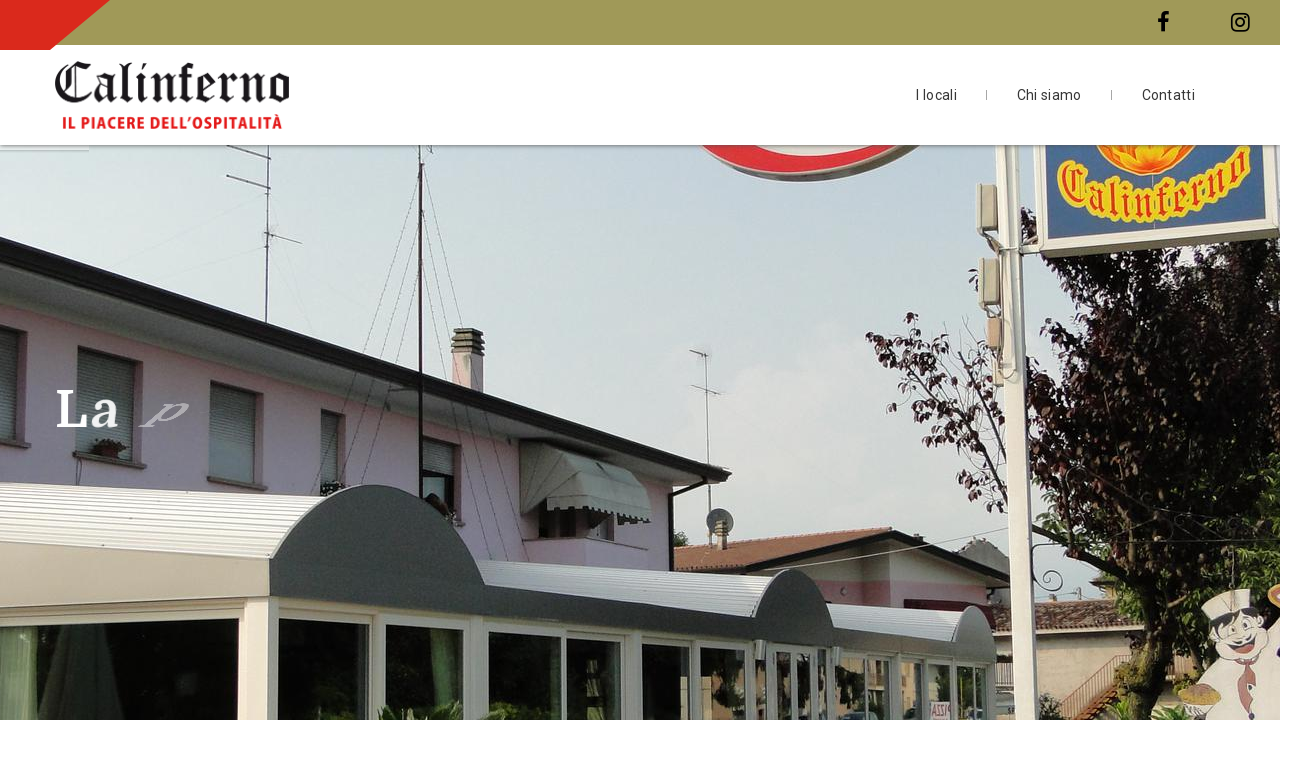

--- FILE ---
content_type: text/html; charset=utf-8
request_url: https://calinferno.it/home/structures/san-fior/
body_size: 8991
content:





<!DOCTYPE html>
<head>
    <meta http-equiv="Content-Type" content="text/html; charset=utf-8" />
    <title>
    
		San Fior
	| Calinferno
    </title>
    <meta name="viewport" content="width=device-width, initial-scale=1.0">
    <meta name="description" content="" />
    <meta name="keywords" content="" />

    <!-- Styles -->
    <!-- Styles -->
    
	<script src="https://use.fontawesome.com/09242e5130.js"></script>

    <link rel="stylesheet" type="text/css" href="/static/font-awesome/css/font-awesome.min.css" />
    <link rel="stylesheet" type="text/css" href="/static/css/bootstrap.min.css" />
    <link rel="stylesheet" type="text/css" href="/static/css/style.css" />
    <link rel="stylesheet" type="text/css" href="/static/css/responsive.css" />
    <link rel="stylesheet" type="text/css" href="/static/css/color.css" />
    

    <script src="https://use.fontawesome.com/09242e5130.js"></script>
    <!-- SLIDER REVOLUTION 4.x CSS SETTINGS -->
    <link rel="stylesheet" type="text/css" href="/static/css/extralayers.css" media="screen" />  
    <link rel="stylesheet" type="text/css" href="/static/css/settings.css" media="screen" />
    <style> #rc-imageselect {z-index: 5147483649666;} </style>
    <!-- Favicons -->
    <link rel="apple-touch-icon" sizes="144x144" href="/static/HC_ICON/144_HC_ICON.png">
    <link rel="apple-touch-icon" sizes="114x114" href="/static/HC_ICON/114_HC_ICON.png">
    <link rel="apple-touch-icon" sizes="72x72" href="/static/HC_ICON/72_HC_ICON.png">
    <link rel="apple-touch-icon" sizes="55x55" href="/static/HC_ICON/55_HC_ICON.png">
    <link rel="apple-touch-icon" href="/static/HC_ICON/55_HC_ICON.png">
    <link rel="shortcut icon" href="/static/HC_ICON/55_HC_ICON.png">
    <!-- <script src='https://www.google.com/recaptcha/api.js'></script> -->


    <script type="text/javascript">
      // var verifyCallback = function(response) {
      //   alert(response);
      // };
      // var recaptcha1;
      // var recaptcha2;
      // var onloadCallback = function() {
      //   try {
      //       widgetId1 = grecaptcha.render('recaptcha1', {
      //         'sitekey' : '6LftDSMUAAAAAKuqhVnLEgFaxL0PDMUFBBi_winT',
      //         // 'callback' : verifyCallback,
      //         'theme' : 'light'
      //       });
      //   } catch (err) { }

      //   try {
      //       widgetId2 = grecaptcha.render(document.getElementById('recaptcha2'), {
      //         'sitekey' : '6LfYDiMUAAAAAK0n_UQGcKUKexwQRFvaBDGbhxty',
      //         'theme' : 'light'
      //       });
      //   } catch (err) { }
        
      // };

    </script>
 

        <script type="text/javascript">

      var allowSubmit = false;
      var widgetId1;
      var widgetId2;
      function capcha_filled () {
    allowSubmit = true;
};
function capcha_expired () {
    allowSubmit = false;
};
      var onloadCallback = function() {

            widgetId1 = grecaptcha.render('recaptcha1', {
              'sitekey' : '6LftDSMUAAAAAKuqhVnLEgFaxL0PDMUFBBi_winT',
                'callback': capcha_filled,
                'expired-callback': capcha_expired,
              'theme' : 'light'
            });

            widgetId2 = grecaptcha.render(document.getElementById('recaptcha2'), {
              'sitekey' : '6LfYDiMUAAAAAK0n_UQGcKUKexwQRFvaBDGbhxty',
              'theme' : 'light'
            });
};
function check_if_capcha_is_filled (e) {
    if(allowSubmit) return true;
    e.preventDefault();
    alert('Fill in the capcha!');
};
    </script>
    <!--  -->
    <script type="text/javascript">
    window.onload = function() {
    var $recaptcha = document.querySelector('#g-recaptcha-response');

    if($recaptcha) {
        $recaptcha.setAttribute("required", "required");
    }
};
</script>
    <!--  -->
    
</head>

<body itemscope>
    <div class="preloader">
        <div class="preloader__content" style="width: 75%; max-width: 300px;">
            <img class="preloader__image" src="/static/images/HEADER_WEB-logo.png" alt="Logo">
            <div class="preloader__progress">
                <span class="preloader__progress-inner"></span>
            </div>
        </div>
    </div>

    

    <div class="theme-layout">
        <div class="header-container" id = "header-container">
            <div class="registration">
                <div class="container">
                    <span class="close-btn"><img src="/static/images/cross.png" alt="" /></span>
                    <div class="registration-form">
                        
                        <h3>Join For <span>Luxury Rooms</span></h3>
                        <p>Quis autem velum lure reprehe nderit. Lorem ipsum dolor sitnulla or narjusto.</p>
                        <form>
                            <div class="row">
                                <div class="col-md-8 column">
                                    <div class="input-fields">
                                        <div class="row">
                                            <div class="col-md-6"><input type="text" name="firstname" placeholder="First Name *" /></div>
                                            <div class="col-md-6"><input type="email" name="email" placeholder="your@email.com *" /></div>
                                            <div class="col-md-6"><input type="text" name="lastname" placeholder="Last Name *" /></div>
                                            <div class="col-md-6"><input type="password" name="psw" placeholder="Password *" /></div>
                                        </div>
                                    </div>
                                </div>
                                <div class="col-md-4 column">                       
                                    <p>By creating an account, you agree to our <a href="#" title="">Terms & Conditions.</a></p>
                                    <button class="book-now">Create Account</button>
                                </div>
                            </div>
                        </form><!-- form -->
                    </div>
                    <div class="login-form">
                    
                        <h3>Sign In <span>Now</span></h3>
                        <p>Quis autem velum lure reprehe nderit. Lorem ipsum dolor sitnulla or narjusto.</p>
                        <form>
                            <div class="row">
                                <div class="col-md-8 column">
                                    <div class="input-fields">
                                        <div class="row">
                                            <div class="col-md-6"><input type="email" name="email" placeholder="your@email.com *" /></div>
                                            <div class="col-md-6"><input type="password" name="psw" placeholder="Password *" /></div>
                                        </div>
                                    </div>
                                </div>
                                <div class="col-md-4 column">                       
                                    <button class="book-now">Sign In</button>
                                </div>
                            </div>
                        </form><!-- form -->
                    </div>          
                </div>
            </div><!-- Registration -->
            
            <div class="topbar light" style='background: #a09958;'>
                <div class="weather-wrapper">
                    <div id="weather"></div>
                </div>
                <span class="address"><i class="fa fa-map-marker" style='color: #da291c;'></i> Via G.Cesare, 39 31013 Codogne (TV)</span>
                <div class="registration-buttons" >
                

                
                
                    
                        
                        
                            
                        
                        
                            
                                
                                    <a id="register-btn" href="https://www.facebook.com/calinfernocodogne" title="">
                                        <i class="fa fa-facebook" style="color: #000000"></i>
                                        </a>
                                
                                    <a id="register-btn" href="https://www.instagram.com/calinfernocodogne" title="">
                                        <i class="fa fa-instagram" style="color: #000000"></i>
                                        </a>
                                

                            
                        
                    
                </div>
            </div>
            <!-- Topbar -->

            <!-- Header -->
            
            
<header >
    <div class="container">
        <div class="logo-sec">
            <a href="/"><img src="/static/images/HEADER_WEB-logo.png" alt="" /></a>
        </div><!-- logo -->
    <nav>   
                        <!--<a class="call-popup book-now modern" href="#" title="">Book Now</a>-->
                        <ul>
                        
                        

                            <li class="menu-item-has-children"><a href="/home/structures/" title="">I locali</a>
                            
                                <ul>
                                    
                                    <li  ><a href="/home/structures/hotel-calinferno/" title="">Hotel Calinferno - Cimetta</a>


                                        
                                    </li>
                                    
                                    <li  ><a href="/home/structures/cimetta/" title="">Calinferno - Cimetta</a>


                                        
                                    </li>
                                    
                                    <li  ><a href="/home/structures/san-fior/" title="">Calinferno - San Fior</a>


                                        
                                    </li>
                                    
                                    <li  ><a href="/home/structures/oasi-campagnola/" title="">Oasi Campagnola - Mareno</a>


                                        
                                    </li>
                                    
                                    <li  ><a href="/home/structures/villa-carli/" title="">Villa Carli B&amp;B - Stevenà</a>


                                        
                                    </li>
                                    
                                    <!-- <li><a href="index.html" title="">Hotel or Resort Demo1</a></li>
                                    <li><a href="index2.html" title="">Hotel or Resort Demo2</a></li>
                                    <li><a href="index3.html" title="">Travel Demo</a></li>
                                    <li class="menu-item-has-children"><a href="#" title="">Featured Area Styles</a>
                                        <ul>
                                            <li><a href="index3.html" title="">Revolution Slider</a></li>
                                            <li><a href="index.html" title="">Fancy Featured Area</a></li>
                                            <li><a href="index2.html" title="">Search and Booking Form</a></li>
                                            <li><a href="transparent-header.html" title="">Video Slider</a></li>
                                        </ul>
                                    </li> -->

                                </ul>
                            
                            </li>
                            
                            
                        
                        
                        

                            <li class="menu-item-has-children"><a href="/home/chi-siamo/" title="">Chi siamo</a>
                            
                            </li>
                            
                            
                        
                        
                        

                            <li class="menu-item-has-children"><a href="/home/contatti/" title="">Contatti</a>
                            
                            </li>
                            
                            
                        
                        
                        </ul>
                    </nav><!-- nav -->
                    <span class="responsive-btn"><a href="#" title=""><i class="fa fa-align-center"></i></a></span>
                </div>
            </header><!-- Header -->
            <!-- Header -->

    <!-- Responsive Menu -->
        <div class="responsive-menu">
            <ul>
                
                
                    <li  class="menu-item-has-children"  >
<a href="/home/structures/" title="">I locali</a><i class="fa fa-angle-down"></i>
            
                        <ul>
                            
                                <li ><a href="/home/structures/hotel-calinferno/" title="">Hotel Calinferno - Cimetta</a>

                                    

                                </li>
                                
                            
                                <li ><a href="/home/structures/cimetta/" title="">Calinferno - Cimetta</a>

                                    

                                </li>
                                
                            
                                <li ><a href="/home/structures/san-fior/" title="">Calinferno - San Fior</a>

                                    

                                </li>
                                
                            
                                <li ><a href="/home/structures/oasi-campagnola/" title="">Oasi Campagnola - Mareno</a>

                                    

                                </li>
                                
                            
                                <li ><a href="/home/structures/villa-carli/" title="">Villa Carli B&amp;B - Stevenà</a>

                                    

                                </li>
                                
                            
                        </ul>
                    </li>
                
                    <li  >
<a href="/home/chi-siamo/" title="">Chi siamo</a>
            
                        <ul>
                            
                        </ul>
                    </li>
                
                    <li  >
<a href="/home/contatti/" title="">Contatti</a>
            
                        <ul>
                            
                        </ul>
                    </li>
                
            </ul>
        </div>
    <!-- Responsive Menu -->
        </div><!-- Header Container -->
        
            
            
    


<!-- Slide Photo-->
 		<section>
			<div class="block no-padding">
				<div class="row">
					<div class="col-md-12 column">
						<div class="tp-banner-container">
							<div class="tp-banner" > 
							<ul>
							

				
				<li data-transition="slidedown"  data-masterspeed="500">
					
					
					<img class="img" src="/media/photologue/photos/cache/DSC01754_slider_size.JPG" alt="PIZZERIA_SANFIOR_1" />
					
					
					
					
					<!-- <div class="tp-caption slide-big-text skewfromrightshort" data-x="0" data-y="170" data-speed="500" data-start="1000" data-easing="Power3.easeInOut" data-splitin="chars" data-splitout="none" data-elementdelay="0.1" data-endelementdelay="0.1" style="font-size:50px;">"...</div> -->
					<div class="tp-caption slide-big-text skewfromrightshort" data-x="0" data-y="240" data-speed="500" data-start="1600" data-easing="Power3.easeInOut" data-splitin="chars" data-splitout="none" data-elementdelay="0.1" data-endelementdelay="0.1" style="font-size:50px;">La pizza creativa</div>
					<div class="tp-caption slide-big-text skewfromrightshort" data-x="0" data-y="310" data-speed="500" data-start="2200" data-easing="Power3.easeInOut" data-splitin="chars" data-splitout="none" data-elementdelay="0.1" data-endelementdelay="0.1" style="font-size:50px;">a San Fior</div>
					<!-- <div class="tp-caption slide-text fadefrombottom" data-x="0" data-y="410" data-speed="500" data-start="2300" data-easing="Power3.easeInOut" style="font-size:15px; line-height:30px">Vestibulum id ligula porta felis euismod semper. Aenean eu leo <br/> quam. Pellentesque ornare sem lacinia quam venenatis.</div> -->
					<div class="tp-caption slide-text fadefrombottom" data-x="0" data-y="410" data-speed="500" data-start="2300" data-easing="Power3.easeInOut" style="font-size:15px; line-height:30px"></div>
					<!-- <a href="#" class="tp-caption slide-btn" data-x="0" data-y="470" data-speed="500" data-start="2600" data-easing="Power3.easeInOut" style="font-size:12px; padding:15px 30px;">READ ABOUT US</a> -->
				</li>
				

				
				

				
				<li data-transition="slidedown"  data-masterspeed="500">
					
					
					<img class="img" src="/media/photologue/photos/cache/P1020189_slider_size.JPG" alt="SAN_FIOR_4" />
					
					
					
					
					<!-- <div class="tp-caption slide-big-text skewfromrightshort" data-x="0" data-y="170" data-speed="500" data-start="1000" data-easing="Power3.easeInOut" data-splitin="chars" data-splitout="none" data-elementdelay="0.1" data-endelementdelay="0.1" style="font-size:50px;">"...</div> -->
					<div class="tp-caption slide-big-text skewfromrightshort" data-x="0" data-y="240" data-speed="500" data-start="1600" data-easing="Power3.easeInOut" data-splitin="chars" data-splitout="none" data-elementdelay="0.1" data-endelementdelay="0.1" style="font-size:50px;">La pizza creativa</div>
					<div class="tp-caption slide-big-text skewfromrightshort" data-x="0" data-y="310" data-speed="500" data-start="2200" data-easing="Power3.easeInOut" data-splitin="chars" data-splitout="none" data-elementdelay="0.1" data-endelementdelay="0.1" style="font-size:50px;">a San Fior</div>
					<!-- <div class="tp-caption slide-text fadefrombottom" data-x="0" data-y="410" data-speed="500" data-start="2300" data-easing="Power3.easeInOut" style="font-size:15px; line-height:30px">Vestibulum id ligula porta felis euismod semper. Aenean eu leo <br/> quam. Pellentesque ornare sem lacinia quam venenatis.</div> -->
					<div class="tp-caption slide-text fadefrombottom" data-x="0" data-y="410" data-speed="500" data-start="2300" data-easing="Power3.easeInOut" style="font-size:15px; line-height:30px"></div>
					<!-- <a href="#" class="tp-caption slide-btn" data-x="0" data-y="470" data-speed="500" data-start="2600" data-easing="Power3.easeInOut" style="font-size:12px; padding:15px 30px;">READ ABOUT US</a> -->
				</li>
				

				
				

				
				<li data-transition="slidedown"  data-masterspeed="500">
					
					
					<img class="img" src="/media/photologue/photos/cache/P1020090_slider_size.JPG" alt="SAN_FIOR_3" />
					
					
					
					
					<!-- <div class="tp-caption slide-big-text skewfromrightshort" data-x="0" data-y="170" data-speed="500" data-start="1000" data-easing="Power3.easeInOut" data-splitin="chars" data-splitout="none" data-elementdelay="0.1" data-endelementdelay="0.1" style="font-size:50px;">"...</div> -->
					<div class="tp-caption slide-big-text skewfromrightshort" data-x="0" data-y="240" data-speed="500" data-start="1600" data-easing="Power3.easeInOut" data-splitin="chars" data-splitout="none" data-elementdelay="0.1" data-endelementdelay="0.1" style="font-size:50px;">La pizza creativa</div>
					<div class="tp-caption slide-big-text skewfromrightshort" data-x="0" data-y="310" data-speed="500" data-start="2200" data-easing="Power3.easeInOut" data-splitin="chars" data-splitout="none" data-elementdelay="0.1" data-endelementdelay="0.1" style="font-size:50px;">a San Fior</div>
					<!-- <div class="tp-caption slide-text fadefrombottom" data-x="0" data-y="410" data-speed="500" data-start="2300" data-easing="Power3.easeInOut" style="font-size:15px; line-height:30px">Vestibulum id ligula porta felis euismod semper. Aenean eu leo <br/> quam. Pellentesque ornare sem lacinia quam venenatis.</div> -->
					<div class="tp-caption slide-text fadefrombottom" data-x="0" data-y="410" data-speed="500" data-start="2300" data-easing="Power3.easeInOut" style="font-size:15px; line-height:30px"></div>
					<!-- <a href="#" class="tp-caption slide-btn" data-x="0" data-y="470" data-speed="500" data-start="2600" data-easing="Power3.easeInOut" style="font-size:12px; padding:15px 30px;">READ ABOUT US</a> -->
				</li>
				

				
				

				
				<li data-transition="slidedown"  data-masterspeed="500">
					
					
					<img class="img" src="/media/photologue/photos/cache/017_slider_size.JPG" alt="SAN_FIOR_2" />
					
					
					
					
					<!-- <div class="tp-caption slide-big-text skewfromrightshort" data-x="0" data-y="170" data-speed="500" data-start="1000" data-easing="Power3.easeInOut" data-splitin="chars" data-splitout="none" data-elementdelay="0.1" data-endelementdelay="0.1" style="font-size:50px;">"...</div> -->
					<div class="tp-caption slide-big-text skewfromrightshort" data-x="0" data-y="240" data-speed="500" data-start="1600" data-easing="Power3.easeInOut" data-splitin="chars" data-splitout="none" data-elementdelay="0.1" data-endelementdelay="0.1" style="font-size:50px;">La pizza creativa</div>
					<div class="tp-caption slide-big-text skewfromrightshort" data-x="0" data-y="310" data-speed="500" data-start="2200" data-easing="Power3.easeInOut" data-splitin="chars" data-splitout="none" data-elementdelay="0.1" data-endelementdelay="0.1" style="font-size:50px;">a San Fior</div>
					<!-- <div class="tp-caption slide-text fadefrombottom" data-x="0" data-y="410" data-speed="500" data-start="2300" data-easing="Power3.easeInOut" style="font-size:15px; line-height:30px">Vestibulum id ligula porta felis euismod semper. Aenean eu leo <br/> quam. Pellentesque ornare sem lacinia quam venenatis.</div> -->
					<div class="tp-caption slide-text fadefrombottom" data-x="0" data-y="410" data-speed="500" data-start="2300" data-easing="Power3.easeInOut" style="font-size:15px; line-height:30px"></div>
					<!-- <a href="#" class="tp-caption slide-btn" data-x="0" data-y="470" data-speed="500" data-start="2600" data-easing="Power3.easeInOut" style="font-size:12px; padding:15px 30px;">READ ABOUT US</a> -->
				</li>
				

				
				

				
				<li data-transition="slidedown"  data-masterspeed="500">
					
					
					<img class="img" src="/media/photologue/photos/cache/13122016-IMG_0992_slider_size.jpg" alt="PIZZA_1" />
					
					
					
					
					<!-- <div class="tp-caption slide-big-text skewfromrightshort" data-x="0" data-y="170" data-speed="500" data-start="1000" data-easing="Power3.easeInOut" data-splitin="chars" data-splitout="none" data-elementdelay="0.1" data-endelementdelay="0.1" style="font-size:50px;">"...</div> -->
					<div class="tp-caption slide-big-text skewfromrightshort" data-x="0" data-y="240" data-speed="500" data-start="1600" data-easing="Power3.easeInOut" data-splitin="chars" data-splitout="none" data-elementdelay="0.1" data-endelementdelay="0.1" style="font-size:50px;">La pizza creativa</div>
					<div class="tp-caption slide-big-text skewfromrightshort" data-x="0" data-y="310" data-speed="500" data-start="2200" data-easing="Power3.easeInOut" data-splitin="chars" data-splitout="none" data-elementdelay="0.1" data-endelementdelay="0.1" style="font-size:50px;">a San Fior</div>
					<!-- <div class="tp-caption slide-text fadefrombottom" data-x="0" data-y="410" data-speed="500" data-start="2300" data-easing="Power3.easeInOut" style="font-size:15px; line-height:30px">Vestibulum id ligula porta felis euismod semper. Aenean eu leo <br/> quam. Pellentesque ornare sem lacinia quam venenatis.</div> -->
					<div class="tp-caption slide-text fadefrombottom" data-x="0" data-y="410" data-speed="500" data-start="2300" data-easing="Power3.easeInOut" style="font-size:15px; line-height:30px"></div>
					<!-- <a href="#" class="tp-caption slide-btn" data-x="0" data-y="470" data-speed="500" data-start="2600" data-easing="Power3.easeInOut" style="font-size:12px; padding:15px 30px;">READ ABOUT US</a> -->
				</li>
				

				
				
						</ul>	
							</div>
						</div>
					</div>
				</div>
			</div>
		</section>
<!-- End Slide Photo-->




    
	
		
<div class="pagetop">
		<div class="container">
			<h1> Pizzeria Ristorante Calinferno / San Fior </h1>
			<ul>
				<li><a title="" href="/">Home</a></li>
				<!-- <li>Dinnings</li> -->
			</ul>		
		</div>
	</div>
	
 

<!-- Lefr Right main content page -->

	
	<section>
		<div class="block gray no-padding">
			<div class="row">
				<div class="col-md-12 column">
					<div class="all-dinnings">
					
<div class="dinnning">

	
	<div class="dinning-image">
		
		<img class="img" src="/media/photologue/photos/cache/13122016-IMG_1012_MODIFICATA_main_control_height_of_block_photo.jpg" alt="PIZZA" />
		
		
		
		
		<!-- <img src="http://placehold.it/799x589" alt="" /> -->
	</div>
	<div class="dinning-details">
		<h3>La pizza</h3>
		<p> <p>L&#39;utilizzo di farine alternative,&nbsp;ingredienti di qualit&agrave;, lunga lievitazione e la fantasia di una farcitura ricca e gustosa fanno delle pizze Calinferno un&#39;emozione culinaria da provare. La cottura avviene nel forno a legna, l&rsquo;unico in grado di garantire il perfetto equilibrio tra il gusto degli ingredienti freschi e la croccantezza della pasta.</p> </p>
		<!-- <ul class="features-list"> -->
		 <p><span style="color:#d3d3d3">CHIUSO IL MERCOLED&igrave;</span></p>
			<!-- <li><strong>Popular Food:</strong> Ceviche</li>
			<li><strong>Popular Drink:</strong> Navarro Correa Blend</li>
			<li><strong>Popular Dessert:</strong> Tres leches</li>
			<li><strong>Cuisine:</strong> International & Local</li>
			<li><strong>Serves:</strong> Breakfast, Lunch & Dinner</li> -->
		<!-- </ul> -->
		
		<a class="book-now" href="/media/medialibrary/2017/04/italy_physio-2005_zrnEPzr.pdf" title="" target="_blank">Scaricami</a>
		
		
	</div><!-- Dinning Details -->
	
	
</div><!-- Dinning -->
<div class="dinnning">

	
	
	<div class="dinning-details">
		<h3>I pranzi</h3>
		<p> <p>La speciale accoglienza del personale, la cura dei dettagli e la qualit&agrave; dei piatti vi permetteranno di ricordare piacevolmente le Vostre occasioni speciali. Le ampie sale interne sono l&rsquo;ambiente perfetto per i pranzi o le serate organizzate. Durante i mesi pi&ugrave; caldi potrete gustare la freschezza delle specialit&agrave; della cucina comodamente seduti nella veranda mentre i bambini hanno la possibilit&agrave; di giocare liberamente nel giardino attrezzato.</p> </p>
		<!-- <ul class="features-list"> -->
		<p><span style="color:#d3d3d3">CHIUSO IL MERCOLED&igrave;</span></p> 
			<!-- <li><strong>Popular Food:</strong> Ceviche</li>
			<li><strong>Popular Drink:</strong> Navarro Correa Blend</li>
			<li><strong>Popular Dessert:</strong> Tres leches</li>
			<li><strong>Cuisine:</strong> International & Local</li>
			<li><strong>Serves:</strong> Breakfast, Lunch & Dinner</li> -->
		<!-- </ul> -->
		
		
		
		
	</div><!-- Dinning Details -->
	<div class="dinning-image">
		
		<img class="img" src="/media/photologue/photos/cache/BRINDISI_MATRIMONIO_CHAMPAGNE_main_control_height_of_block_photo.jpg" alt="BRINDISI" />
		
		
		
		
	</div>
	
</div><!-- Dinning -->
					</div>
				</div>
			</div>
		</div>
	</section>
	


    
		
	
    

    

    
	
	

<!-- <a id="ajax-text-me" href="#">Натисни мене ніжно</a>
<div id="more-text-here1"></div>
<div id="more-text-here2"></div> -->
<footer>
    <div class="block darkblue-layer">
        <div class="footer-slider owl-carousel">
            <div class="footer-slider__item owl-lazy" data-src="/static/images/fondino_01.jpg"></div>
            <div class="footer-slider__item owl-lazy" data-src="/static/images/fondino_02.jpg"></div>
            <div class="footer-slider__item owl-lazy" data-src="/static/images/fondino_03.jpg"></div>
        </div>
                <div class="container" id='footer_id' >
                    <div class="footer-widgets">
                        <div class="row">
                            <div class="col-md-3">
                                <div class="widget">
                                    <div class="about-widget">
    <a href="/"><img src="/static/images/LOGO_WEB-footer.png" alt=""  width ="50%" height="50%"/></a>
                                        
    
        
            
                
                    <p>Da generazioni la famiglia Mariotto fa dell&#39;accoglienza il proprio credo professionale. Il piacere dell&#39;ospitalità ha incontrato l&#39;esperienza nella cucina della tradizione.</p>
                
            
                                             
                                    </div>
                                </div><!-- Widget -->
                            </div>

                            <div class="col-md-6">
                                <div class="widget">
                                    <div class="offers-widget">
                                        
	

<div class="offer">
	<img class="img" src="/media/photologue/photos/cache/320159_10150788342125366_8325998_n_footer_img_1.jpg" alt="O8" />
		<div class="offer-overlay">
			<span>EVENTI OASI</span>
			<a href="/photologue/gallery/footer-1/" title="">O8</a>
		</div>
</div>
                                        
	

<div class="offer">
	<img class="img" src="/media/photologue/photos/cache/22122016-IMG_1199_SFgCSBz_footer_img_2.jpg" alt="VILLA_CARLI_1" />
		<div class="offer-overlay">
			<span> CAMERE</span>
			<a href="/photologue/gallery/footer-2/" title="">VILLA_CARLI_1</a>
		</div>
</div>
                                        
	

<div class="offer">
	<img class="img" src="/media/photologue/photos/cache/17634304_10211076295536303_2102549728896379422_n_footer_img_3.jpg" alt="C10" />
		<div class="offer-overlay">
			<span> CASA DEL CICLISMO</span>
			<a href="/photologue/gallery/footer-3/" title="">C10</a>
		</div>
</div>
                                    </div><!-- Offers Widget -->
                                </div>
                            </div>

                            <div class="col-md-3">
                                <div class="widget">
                                    <div class="widget-title">
                                        <h4>EVENTS</h4>
                                        <span>First Upcoming</span>
                                    </div>
                                    
                                    
                                    
                                        
                                    
                                        
                                            
                        
                        <!-- NEW EVENTS-->
                        
                    <!-- END NEW EVENTS-->
                        <!-- Old Events -->
                        
                        
                        
                        
                        <div class="recent-news-old-events">
                            <span class="date">
                            <i>October</i><strong>13</strong>
                            </span>
                
                <a href="/home/1-festival-del-ciclismo/" title="">1. FESTIVAL DEL CICLISMO</a>
                        </div>
                        
                        
                        
                        
                        <div class="recent-news-old-events">
                            <span class="date">
                            <i>October</i><strong>8</strong>
                            </span>
                
                <a href="/home/arriva-il-team-bahrain-merida/" title="">ARRIVA IL TEAM BAHRAIN MERIDA!</a>
                        </div>
                        
                        
                        
                        
                        <div class="recent-news-old-events">
                            <span class="date">
                            <i>May</i><strong>27</strong>
                            </span>
                
                <a href="/home/giro-ditalia/" title="">GIRO D&#39;ITALIA</a>
                        </div>
                        
                        <!-- End Old Events -->
                    
                                        
                                    
                                </div><!-- ul -->
                            </div><!-- Eventss -->
                                
                            </div>
                        </div>
                    </div><!-- Footer Widgets -->
                </div>
            </div>
        </footer><!-- footer -->
        <div class="bottom-footer">
            <div class="container" id='footer_id2'>
                <div class="contact-bar">
                    
        
        
            

                <div class="col-md-4">
                        <div class="contact-details">
                            <span><i class="fa fa-map-marker"></i></span>
                            <strong>Address:</strong>
                    <p>via Zoppè, 46 - San Fior di Sotto (TV)</p>
                    </div><!-- contact-details -->
                </div>
                <div class="col-md-4">
                        <div class="contact-details dark">
                            <span><i class="fa fa-phone"></i></span>
                            <strong>Call Us Now:</strong>
                            <p>+39 0438 778379</p>
                        </div><!-- contact-details -->
                </div>
                <div class="col-md-4">
                        <div class="contact-details">
                            <span><i class="fa fa-envelope-square"></i></span>
                            <strong>Email Address:</strong>
                            <p>stefanocalinferno@libero.it</p>
                            
                        </div><!-- contact-details -->
                    </div>
            
         

                    
                                    

                </div><!-- contact-data -->     
                
<p>Calinferno snc - &copy; 2026 - all rights reserved - p.iva 03129780262 - made by Michele Biz & <a href="http://atrasoftware.it/" target="_blank">Atrasoftware S.r.l.</a></p>
            </div><!-- container -->
        </div><!-- after-footer --> 
                     

        
                                  









<div class="booking-popup">
            <div class="popup-container">
                <div class="popup-inner">
                    <span class="close-btn"><img src="/static/images/cross.png" alt="" /></span>
                    <div class="popup-title">
                        <span>Any Time Worldwide</span>
                        <h4>Book Your Room</h4>
                        
                    </div><!-- Popup Title -->
                    <form class="input-fields" action=""  method="POST"><input type='hidden' name='csrfmiddlewaretoken' value='FL84Btc59f0tDL9B2B2Vb7Dnk6fWpuBpsFjjoZqTVtV4n9ldolWDjNxJDNU7uaRp' />
                    <div class="popup-details">
                        <div class="popup-block">
                            <div class="row">
                                <div class="col-md-5 column">
                                    <div class="popup-block-title">
                                        <span>Any Time</span>
                                        <h4>Choose Your Date</h4>
                                    </div>
                                </div>
                                <div class="col-md-7 column">
                                <!-- FORM -->
                                
                                
                                

                                    
                                        <div class="row">
                                            <div class="col-md-6">
                                                <label>Check In</label>
                                                <div class="field"> 
                                                <!-- <input class="popupDatepicker" type="text" placeholder=""> -->
                                                <input class="popupDatepicker" id="id_check_in" name="check_in" placeholder="" type="text" required />
                                                    <img class="field-icon" src="/static/images/calendar.png" alt="" />
                                                
                                                
                                                </div>
                                            </div>
                                            <div class="col-md-6">
                                                <label>Check Out</label>
                                                <div class="field"> 
                                                <!-- <input class="popupDatepicker" type="text" placeholder=""> -->
                                                    <input class="popupDatepicker" id="id_check_out" name="check_out" placeholder="" type="text" required />
                                                    <img class="field-icon" src="/static/images/calendar.png" alt="" />
                                                </div>
                                            </div>
                                            <div class="col-md-4">
                                                <label>Adults</label>
                                                <div class="field">
                                            <!-- <input class="inc-dec" value="00" type="text" placeholder=""> -->
                                            <input class="inc-dec" id="id_adults" name="adults" placeholder="" type="text" value="00" required />
                                                </div>
                                            </div>
                                            <div class="col-md-4">
                                                <label>Kids</label>
                                                <div class="field"> 
                                            <!-- <input class="inc-dec" value="00" type="text" placeholder=""> -->
                                            <input class="inc-dec" id="id_kids" name="kids" placeholder="" type="text" value="00" required />
                                                </div>
                                            </div>
                                            <div class="col-md-4">
                                                <label>Rooms</label>
                                                <div class="field"> 
                                            <!-- <input class="inc-dec" value="00" type="text" placeholder=""> -->
                                            <input class="inc-dec" id="id_rooms" name="rooms" placeholder="" type="text" value="00" required />
                                                </div>
                                            </div>
                                        </div>
                                    <!-- </form> --><!-- Tab Form -->
                                                            
                                </div>
                            </div>
                        </div><!-- Popup Block -->
                        <div class="popup-block">
                            <div class="row">
                                <div class="col-md-5 column">
                                    <!-- <form> -->
                                        <div class="row">
                                        <div class="col-md-8 ">
                                            <!-- <label for="drugs">Drugs: </label>
                                            <input id="drugs"> -->
                                            <label>Structure</label>
                                            
<select class="form-control product_name" id="select_struct" name="struct" required>
<option value="villa-carli">Villa Carli B&amp;B</option>
<option value="calinferno-hotel">Hotel Calinferno</option>
</select>
                    <!-- <select class="form-control product_name" name="product_name" id="select">
                                            
                                            <option></option>
                                            
                    
                                    </select> -->
                                            
                                            
                                        </div>
                                        <div class="col-md-8">
                                            <label>Rooms</label>
                                            <select class="form-control product_name" id="select_rooms" name="rooms_form" required>
<option value="fontana">Fontana</option>
<option value="barozzi">Barozzi</option>
</select>
                                            <!-- <select class="form-control product_name" name="product_name" id="select_rooms">

                                             <option></option>
                                            
                                              <option value="">#</option>
                                            

                                            </select> -->
                                        </div>
                                    </div>
                                    </form>
                                    <!-- <div class="popup-block-title">
                                        <span>Awesome Rooms</span>
                                    
                                    
                                        <h4>Your Room Summary</h4>
                                    </div> -->
                                </div>
                                <div class="col-md-7">
                                    <div class="popup-rooms">
                                        <div class="popup-room">
                                            <div class="popup-room-img">
                                                <img src="/static/images/resource/popup-room.jpg" alt="" />
                                            </div>                                  
                                            <div class="popup-room-detail">
                                                <i>Awesome Features Room</i>
                                                <h5>Super Star Luxury Hotle</h5>
                                                <div class="room-price-from">
                                                    <strong>Start From </strong>
                                                    <span>$289</span>
                                                    <strong>For Room</strong>
                                                </div>
                                                <a class="book-now" id="pop_book" href="#" title="">SEE DETAILS</a>
                                            </div>
                                        </div>
                                    </div>
                                </div>
                            </div>
                        </div><!-- Popup Block -->  
                            
                        <div class="popup-block">
                            <div class="row">
                                <div class="col-md-5 column">
                                    <div class="popup-block-title">
                                        <span>We Stand By</span>
                                        <h4>Reservation Details</h4>
                                    </div>
                                </div>
                                <div class="col-md-7 column">
                                    
                                        <div class="row">
                                            <div class="col-md-6">
                                                <label>First Name</label>
                                                <div class="field">
                                                <input id="id_first_name" name="first_name" placeholder="" type="text" required />
                                                    <!-- <input type="text" placeholder="" /> -->
                                                </div>
                                            </div>
                                            <div class="col-md-6">
                                                <label>Last Name</label>
                                                <div class="field">
                                                <input id="id_last_name" name="last_name" placeholder="" type="text" required />   
                                                    <!-- <input type="text" placeholder="" /> -->
                                                </div>
                                            </div>
                                            <div class="col-md-6">
                                                <label>Email</label>
                                                <div class="field"> 
                                                    <input id="id_email" name="email" placeholder="" type="email" required />
                                                    <!-- input type="email" placeholder="" /> -->
                                                </div>
                                            </div>
                                            <div class="col-md-6">
                                                <label>Phone</label>
                                                <div class="field"> 
                                                <input id="id_phone" name="phone" placeholder="" type="text" required />
                                                    <!-- <input type="email" placeholder="" /> -->
                                                </div>
                                            </div>
                                            <div class="col-md-6">
                                                <label>City</label>
                                                <div class="field"> 
                                                <input id="id_city" name="city" placeholder="" type="text" required />
                                                    <!-- <input type="email" placeholder="" /> -->
                                                </div>
                                            </div>
                                            <div class="col-md-6">
                                                <label>Address</label>
                                                <div class="field"> 
                                                <input id="id_adress" name="adress" placeholder="" type="text" required />
                                                    <!-- <input type="email" placeholder="" /> -->
                                                </div>
                                            </div>
                                            <div class="col-md-12">
                                                <label>Requirements</label>
                                                <div class="field textarea">    
                                                    <textarea cols="40" id="id_requirements" name="requirements" placeholder="" rows="10" type="text" required>
</textarea>
                                                </div>
                                            </div>
                                                                                        <div class="col-sm-12">
                    <!-- <div class="g-recaptcha" data-sitekey="6LcLGCMUAAAAAFHoR5l-S0WQYhO7_kuBNL5FW13i"></div> -->
                    <!-- CON<div class="g-recaptcha" data-sitekey="6LfYDiMUAAAAAK0n_UQGcKUKexwQRFvaBDGbhxty"></div> -->
                    <div id="recaptcha1"></div>
                                            </div>
                                            <div class="col-md-12">
                                                <button class="book-now" type="submit">BOOK NOW</button>
                                            </div>
                                        </div>
                                    <!-- Tab Form -->   
                                        
                                                    
                                </div>
                            </div>
                        </div>
                    </div>
                    </form>
                </div>
            </div>
        </div><!-- Booking Popup -->
        




    </div>
    
    
    
    
    <div class="booking-popup-confirm">
        <div class="popup-container">
        <div class="popup-inner">
            <span class="close-btn"><img src="/static/images/cross.png" alt="" /></span>
            <div class="popup-title">
            
            <span>Thank you for booking</span>
            <h4>Thank you for your booking. We have recive it and we are reviewing it.</h4>
            
            </div>
        </div>
        </div>
    </div>
    
    <!-- <script src="/static/js/jquery.min.js" type="text/javascript"></script> -->
    <script type="text/javascript" src="/static/js/jquery.min.js" ></script>

    <!-- SLIDER REVOLUTION 4.x SCRIPTS  -->
    <script type="text/javascript" src="/static/js/revolution/jquery.themepunch.tools.min.js"></script>   
    <script type="text/javascript" src="/static/js/revolution/jquery.themepunch.revolution.min.js"></script>

    <script src="/static/js/bootstrap.min.js" type="text/javascript"></script>
    <script src="/static/js/owl.carousel.min.js" type="text/javascript"></script>
    <script src="/static/js/jquery.poptrox.min.js" type="text/javascript"></script>
    <script src="/static/js/enscroll-0.5.2.min.js" type="text/javascript"></script>
    <script src="/static/js/jquery.scrolly.js" type="text/javascript"></script>
    <script src="/static/js/jquery.isotope.min.js" type="text/javascript"></script>
    <script src="/static/js/isotope-initialize.js" type="text/javascript"></script>
    <script src="/static/js/bootstrap-datepicker.min.js" type="text/javascript"></script>
    <script src="/static/js/userincr.js" type="text/javascript"></script>    
    
    <script src="/static/js/script.js" type="text/javascript"></script>
    <script src="/static/js/jquery.simpleWeather.min.js"></script>
<!--    <script src="/static/js/formValidation.min.js"></script>
    <script src="/static/js/reCaptcha2.min.js"></script>
    <script src="/static/js/reCaptcha2.js"></script> -->
    <script type="text/javascript">
    // $(function() {
    //   $("#drugs").autocomplete({
    //     source: "/api/get_drugs/",
    //     minLength: 2,
    //   });
    // });
    </script>
    <script type="text/javascript">
    $(document).ready(function () {
        $("#select_struct").change(function() {
            var select_struct = $(this).val();
            $.ajax({
                // type: 'GET',
                async: true,
                url: '/api/get_struct/',
                data: {'select_struct':select_struct},
                success: function(data) {
                    $("#select_rooms option").remove();
                    var s = $("#select_rooms")
                    for(var val in data){
                        $('<option />', {value: val, text: data[val]}).appendTo(s);
                        // data.get(0)
                        
                    }

                    var we2 =$("#select_rooms option:first-child").val();
                    console.log(we2)
                     $.ajax({
                        // type: 'GET',
                        async: true,
                        url: '/api/get_struct_2/',
                        data: {'we2':we2},
                        success: function(data) {
                            $(".popup-room-detail h5").html("");
                            $(".popup-room-detail h5").append(data['room_title']);
                            $(".room-price-from span").html("&euro;");
                            $(".room-price-from span").append(data['room_price']);
                            $(".popup-room-img img").attr('src', data['room_photo']);
                            $("#pop_book").attr("href", data['room_url'])
                        },
                        dataType: 'json',
                    });
                },
                dataType: 'json',
            });
        });
    });
    </script>
        <script type="text/javascript">
    $(document).ready(function () {
        // console.log('gfhgfhgf')
        $(window).load(function() {
            // console.log(123456)

            var select_rooms = $("#select_rooms option:first-child").val();
            // console.log(select_rooms);
            $.ajax({
                // type: 'GET',
                async: true,
                url: '/api/get_rooms/',
                data: {'select_rooms':select_rooms},
                success: function(data) {
                    $(".popup-room-detail h5").html("");
                    $(".popup-room-detail h5").append(data['room_title']);
                    $(".room-price-from span").html("&euro;");
                    $(".room-price-from span").append(data['room_price']);
                    $(".popup-room-img img").attr('src', data['room_photo']);
                    $("#pop_book").attr("href", data['room_url'])
                },
                dataType: 'json',
            });
        });
    });
    </script>
    <script type="text/javascript">
    $(document).ready(function () {
        $("#select_rooms").change(function() {
            var select_rooms = $(this).val();
            $.ajax({
                // type: 'GET',
                async: true,
                url: '/api/change_struct/',
                data: {'select_rooms':select_rooms},
                success: function(data) {
                    
                    $(".popup-room-detail h5").html("");
                    $(".popup-room-detail h5").append(data['room_title']);
                    $(".room-price-from span").html("&euro;");
                    $(".room-price-from span").append(data['room_price']);
                    $(".popup-room-img img").attr('src', data['room_photo']);
                    $("#pop_book").attr("href", data['room_url'])
                },
                dataType: 'json',
            });
        });
    });
    </script>
    <script type="text/javascript">
        // $(document).ready(function () {
        //     $("#ajax-text-me").click(function() {
        //         $.ajax({
        //             type: 'GET',
        //             async: true,
        //             url: '/ajax/',
        //             data: "param1=value1&param2=value2;",
        //             success: function(data) {
        //                 $("#more-text-here1").append(data['first-text']);
        //                 $("#more-text-here2").append(data['second-text']);

        //             },
        //             dataType: 'json',
        //         });
        //     });
        // });
    </script>

    <script type="text/javascript">

    $(window).load(function(){
        jQuery('.tp-banner').show().revolution({
            delay:15000,
            startwidth:1170,
            startheight:650,
            autoHeight:"off",
            navigationType:"none",
            hideThumbs:10,
            fullWidth:"on",
            fullScreen:"off",
            fullScreenOffsetContainer:""
        });


        /*================== SERVICES CAROUSEL ======================*/
        $('.service-carousel').owlCarousel({
            autoplay:true,
            autoplayTimeout:30000,
            smartSpeed:2000,
            loop:true,
            dots:false,
            nav:true,
            margin:10,
            items:3,
            autoHeight:true,
            responsive:{
                0:{items:1},
                480:{items:2},
                767:{items:3},
                980:{items:3}
            }
        });


        /*================== CLIENTS CAROUSEL ======================*/
        $('.clients-carousel').owlCarousel({
            autoplay:true,
            autoplayTimeout:30000,
            smartSpeed:2000,
            loop:true,
            dots:false,
            nav:true,
            margin:10,
            items:5,
            autoHeight:true,
            responsive:{
                0:{items:1},
                480:{items:3},
                767:{items:4},
                980:{items:5}
            }
        });         
    });

    </script>



<script type="text/javascript">
    $(document).ready(function () {
    if (window.location.search.indexOf('?thanks=1') > -1) {
        // alert('track present');
        // $(".call-popup-confirm")
        // $(".booking-popup").fadeIn();
            $(".booking-popup-confirm").fadeIn();
            return false;
        
    } else {
        // console.log(' Nope');
        // alert('track not here');
        } 
    });
    </script>
    <script src="https://www.google.com/recaptcha/api.js?onload=onloadCallback&render=explicit" async defer></script>
    <!-- <script src="https://www.google.com/recaptcha/api.js?onload=myCallBack&render=explicit" async defer></script> -->

</body>
</html>


--- FILE ---
content_type: text/html; charset=utf-8
request_url: https://www.google.com/recaptcha/api2/anchor?ar=1&k=6LftDSMUAAAAAKuqhVnLEgFaxL0PDMUFBBi_winT&co=aHR0cHM6Ly9jYWxpbmZlcm5vLml0OjQ0Mw..&hl=en&v=PoyoqOPhxBO7pBk68S4YbpHZ&theme=light&size=normal&anchor-ms=20000&execute-ms=30000&cb=g8c35lb8qhat
body_size: 49434
content:
<!DOCTYPE HTML><html dir="ltr" lang="en"><head><meta http-equiv="Content-Type" content="text/html; charset=UTF-8">
<meta http-equiv="X-UA-Compatible" content="IE=edge">
<title>reCAPTCHA</title>
<style type="text/css">
/* cyrillic-ext */
@font-face {
  font-family: 'Roboto';
  font-style: normal;
  font-weight: 400;
  font-stretch: 100%;
  src: url(//fonts.gstatic.com/s/roboto/v48/KFO7CnqEu92Fr1ME7kSn66aGLdTylUAMa3GUBHMdazTgWw.woff2) format('woff2');
  unicode-range: U+0460-052F, U+1C80-1C8A, U+20B4, U+2DE0-2DFF, U+A640-A69F, U+FE2E-FE2F;
}
/* cyrillic */
@font-face {
  font-family: 'Roboto';
  font-style: normal;
  font-weight: 400;
  font-stretch: 100%;
  src: url(//fonts.gstatic.com/s/roboto/v48/KFO7CnqEu92Fr1ME7kSn66aGLdTylUAMa3iUBHMdazTgWw.woff2) format('woff2');
  unicode-range: U+0301, U+0400-045F, U+0490-0491, U+04B0-04B1, U+2116;
}
/* greek-ext */
@font-face {
  font-family: 'Roboto';
  font-style: normal;
  font-weight: 400;
  font-stretch: 100%;
  src: url(//fonts.gstatic.com/s/roboto/v48/KFO7CnqEu92Fr1ME7kSn66aGLdTylUAMa3CUBHMdazTgWw.woff2) format('woff2');
  unicode-range: U+1F00-1FFF;
}
/* greek */
@font-face {
  font-family: 'Roboto';
  font-style: normal;
  font-weight: 400;
  font-stretch: 100%;
  src: url(//fonts.gstatic.com/s/roboto/v48/KFO7CnqEu92Fr1ME7kSn66aGLdTylUAMa3-UBHMdazTgWw.woff2) format('woff2');
  unicode-range: U+0370-0377, U+037A-037F, U+0384-038A, U+038C, U+038E-03A1, U+03A3-03FF;
}
/* math */
@font-face {
  font-family: 'Roboto';
  font-style: normal;
  font-weight: 400;
  font-stretch: 100%;
  src: url(//fonts.gstatic.com/s/roboto/v48/KFO7CnqEu92Fr1ME7kSn66aGLdTylUAMawCUBHMdazTgWw.woff2) format('woff2');
  unicode-range: U+0302-0303, U+0305, U+0307-0308, U+0310, U+0312, U+0315, U+031A, U+0326-0327, U+032C, U+032F-0330, U+0332-0333, U+0338, U+033A, U+0346, U+034D, U+0391-03A1, U+03A3-03A9, U+03B1-03C9, U+03D1, U+03D5-03D6, U+03F0-03F1, U+03F4-03F5, U+2016-2017, U+2034-2038, U+203C, U+2040, U+2043, U+2047, U+2050, U+2057, U+205F, U+2070-2071, U+2074-208E, U+2090-209C, U+20D0-20DC, U+20E1, U+20E5-20EF, U+2100-2112, U+2114-2115, U+2117-2121, U+2123-214F, U+2190, U+2192, U+2194-21AE, U+21B0-21E5, U+21F1-21F2, U+21F4-2211, U+2213-2214, U+2216-22FF, U+2308-230B, U+2310, U+2319, U+231C-2321, U+2336-237A, U+237C, U+2395, U+239B-23B7, U+23D0, U+23DC-23E1, U+2474-2475, U+25AF, U+25B3, U+25B7, U+25BD, U+25C1, U+25CA, U+25CC, U+25FB, U+266D-266F, U+27C0-27FF, U+2900-2AFF, U+2B0E-2B11, U+2B30-2B4C, U+2BFE, U+3030, U+FF5B, U+FF5D, U+1D400-1D7FF, U+1EE00-1EEFF;
}
/* symbols */
@font-face {
  font-family: 'Roboto';
  font-style: normal;
  font-weight: 400;
  font-stretch: 100%;
  src: url(//fonts.gstatic.com/s/roboto/v48/KFO7CnqEu92Fr1ME7kSn66aGLdTylUAMaxKUBHMdazTgWw.woff2) format('woff2');
  unicode-range: U+0001-000C, U+000E-001F, U+007F-009F, U+20DD-20E0, U+20E2-20E4, U+2150-218F, U+2190, U+2192, U+2194-2199, U+21AF, U+21E6-21F0, U+21F3, U+2218-2219, U+2299, U+22C4-22C6, U+2300-243F, U+2440-244A, U+2460-24FF, U+25A0-27BF, U+2800-28FF, U+2921-2922, U+2981, U+29BF, U+29EB, U+2B00-2BFF, U+4DC0-4DFF, U+FFF9-FFFB, U+10140-1018E, U+10190-1019C, U+101A0, U+101D0-101FD, U+102E0-102FB, U+10E60-10E7E, U+1D2C0-1D2D3, U+1D2E0-1D37F, U+1F000-1F0FF, U+1F100-1F1AD, U+1F1E6-1F1FF, U+1F30D-1F30F, U+1F315, U+1F31C, U+1F31E, U+1F320-1F32C, U+1F336, U+1F378, U+1F37D, U+1F382, U+1F393-1F39F, U+1F3A7-1F3A8, U+1F3AC-1F3AF, U+1F3C2, U+1F3C4-1F3C6, U+1F3CA-1F3CE, U+1F3D4-1F3E0, U+1F3ED, U+1F3F1-1F3F3, U+1F3F5-1F3F7, U+1F408, U+1F415, U+1F41F, U+1F426, U+1F43F, U+1F441-1F442, U+1F444, U+1F446-1F449, U+1F44C-1F44E, U+1F453, U+1F46A, U+1F47D, U+1F4A3, U+1F4B0, U+1F4B3, U+1F4B9, U+1F4BB, U+1F4BF, U+1F4C8-1F4CB, U+1F4D6, U+1F4DA, U+1F4DF, U+1F4E3-1F4E6, U+1F4EA-1F4ED, U+1F4F7, U+1F4F9-1F4FB, U+1F4FD-1F4FE, U+1F503, U+1F507-1F50B, U+1F50D, U+1F512-1F513, U+1F53E-1F54A, U+1F54F-1F5FA, U+1F610, U+1F650-1F67F, U+1F687, U+1F68D, U+1F691, U+1F694, U+1F698, U+1F6AD, U+1F6B2, U+1F6B9-1F6BA, U+1F6BC, U+1F6C6-1F6CF, U+1F6D3-1F6D7, U+1F6E0-1F6EA, U+1F6F0-1F6F3, U+1F6F7-1F6FC, U+1F700-1F7FF, U+1F800-1F80B, U+1F810-1F847, U+1F850-1F859, U+1F860-1F887, U+1F890-1F8AD, U+1F8B0-1F8BB, U+1F8C0-1F8C1, U+1F900-1F90B, U+1F93B, U+1F946, U+1F984, U+1F996, U+1F9E9, U+1FA00-1FA6F, U+1FA70-1FA7C, U+1FA80-1FA89, U+1FA8F-1FAC6, U+1FACE-1FADC, U+1FADF-1FAE9, U+1FAF0-1FAF8, U+1FB00-1FBFF;
}
/* vietnamese */
@font-face {
  font-family: 'Roboto';
  font-style: normal;
  font-weight: 400;
  font-stretch: 100%;
  src: url(//fonts.gstatic.com/s/roboto/v48/KFO7CnqEu92Fr1ME7kSn66aGLdTylUAMa3OUBHMdazTgWw.woff2) format('woff2');
  unicode-range: U+0102-0103, U+0110-0111, U+0128-0129, U+0168-0169, U+01A0-01A1, U+01AF-01B0, U+0300-0301, U+0303-0304, U+0308-0309, U+0323, U+0329, U+1EA0-1EF9, U+20AB;
}
/* latin-ext */
@font-face {
  font-family: 'Roboto';
  font-style: normal;
  font-weight: 400;
  font-stretch: 100%;
  src: url(//fonts.gstatic.com/s/roboto/v48/KFO7CnqEu92Fr1ME7kSn66aGLdTylUAMa3KUBHMdazTgWw.woff2) format('woff2');
  unicode-range: U+0100-02BA, U+02BD-02C5, U+02C7-02CC, U+02CE-02D7, U+02DD-02FF, U+0304, U+0308, U+0329, U+1D00-1DBF, U+1E00-1E9F, U+1EF2-1EFF, U+2020, U+20A0-20AB, U+20AD-20C0, U+2113, U+2C60-2C7F, U+A720-A7FF;
}
/* latin */
@font-face {
  font-family: 'Roboto';
  font-style: normal;
  font-weight: 400;
  font-stretch: 100%;
  src: url(//fonts.gstatic.com/s/roboto/v48/KFO7CnqEu92Fr1ME7kSn66aGLdTylUAMa3yUBHMdazQ.woff2) format('woff2');
  unicode-range: U+0000-00FF, U+0131, U+0152-0153, U+02BB-02BC, U+02C6, U+02DA, U+02DC, U+0304, U+0308, U+0329, U+2000-206F, U+20AC, U+2122, U+2191, U+2193, U+2212, U+2215, U+FEFF, U+FFFD;
}
/* cyrillic-ext */
@font-face {
  font-family: 'Roboto';
  font-style: normal;
  font-weight: 500;
  font-stretch: 100%;
  src: url(//fonts.gstatic.com/s/roboto/v48/KFO7CnqEu92Fr1ME7kSn66aGLdTylUAMa3GUBHMdazTgWw.woff2) format('woff2');
  unicode-range: U+0460-052F, U+1C80-1C8A, U+20B4, U+2DE0-2DFF, U+A640-A69F, U+FE2E-FE2F;
}
/* cyrillic */
@font-face {
  font-family: 'Roboto';
  font-style: normal;
  font-weight: 500;
  font-stretch: 100%;
  src: url(//fonts.gstatic.com/s/roboto/v48/KFO7CnqEu92Fr1ME7kSn66aGLdTylUAMa3iUBHMdazTgWw.woff2) format('woff2');
  unicode-range: U+0301, U+0400-045F, U+0490-0491, U+04B0-04B1, U+2116;
}
/* greek-ext */
@font-face {
  font-family: 'Roboto';
  font-style: normal;
  font-weight: 500;
  font-stretch: 100%;
  src: url(//fonts.gstatic.com/s/roboto/v48/KFO7CnqEu92Fr1ME7kSn66aGLdTylUAMa3CUBHMdazTgWw.woff2) format('woff2');
  unicode-range: U+1F00-1FFF;
}
/* greek */
@font-face {
  font-family: 'Roboto';
  font-style: normal;
  font-weight: 500;
  font-stretch: 100%;
  src: url(//fonts.gstatic.com/s/roboto/v48/KFO7CnqEu92Fr1ME7kSn66aGLdTylUAMa3-UBHMdazTgWw.woff2) format('woff2');
  unicode-range: U+0370-0377, U+037A-037F, U+0384-038A, U+038C, U+038E-03A1, U+03A3-03FF;
}
/* math */
@font-face {
  font-family: 'Roboto';
  font-style: normal;
  font-weight: 500;
  font-stretch: 100%;
  src: url(//fonts.gstatic.com/s/roboto/v48/KFO7CnqEu92Fr1ME7kSn66aGLdTylUAMawCUBHMdazTgWw.woff2) format('woff2');
  unicode-range: U+0302-0303, U+0305, U+0307-0308, U+0310, U+0312, U+0315, U+031A, U+0326-0327, U+032C, U+032F-0330, U+0332-0333, U+0338, U+033A, U+0346, U+034D, U+0391-03A1, U+03A3-03A9, U+03B1-03C9, U+03D1, U+03D5-03D6, U+03F0-03F1, U+03F4-03F5, U+2016-2017, U+2034-2038, U+203C, U+2040, U+2043, U+2047, U+2050, U+2057, U+205F, U+2070-2071, U+2074-208E, U+2090-209C, U+20D0-20DC, U+20E1, U+20E5-20EF, U+2100-2112, U+2114-2115, U+2117-2121, U+2123-214F, U+2190, U+2192, U+2194-21AE, U+21B0-21E5, U+21F1-21F2, U+21F4-2211, U+2213-2214, U+2216-22FF, U+2308-230B, U+2310, U+2319, U+231C-2321, U+2336-237A, U+237C, U+2395, U+239B-23B7, U+23D0, U+23DC-23E1, U+2474-2475, U+25AF, U+25B3, U+25B7, U+25BD, U+25C1, U+25CA, U+25CC, U+25FB, U+266D-266F, U+27C0-27FF, U+2900-2AFF, U+2B0E-2B11, U+2B30-2B4C, U+2BFE, U+3030, U+FF5B, U+FF5D, U+1D400-1D7FF, U+1EE00-1EEFF;
}
/* symbols */
@font-face {
  font-family: 'Roboto';
  font-style: normal;
  font-weight: 500;
  font-stretch: 100%;
  src: url(//fonts.gstatic.com/s/roboto/v48/KFO7CnqEu92Fr1ME7kSn66aGLdTylUAMaxKUBHMdazTgWw.woff2) format('woff2');
  unicode-range: U+0001-000C, U+000E-001F, U+007F-009F, U+20DD-20E0, U+20E2-20E4, U+2150-218F, U+2190, U+2192, U+2194-2199, U+21AF, U+21E6-21F0, U+21F3, U+2218-2219, U+2299, U+22C4-22C6, U+2300-243F, U+2440-244A, U+2460-24FF, U+25A0-27BF, U+2800-28FF, U+2921-2922, U+2981, U+29BF, U+29EB, U+2B00-2BFF, U+4DC0-4DFF, U+FFF9-FFFB, U+10140-1018E, U+10190-1019C, U+101A0, U+101D0-101FD, U+102E0-102FB, U+10E60-10E7E, U+1D2C0-1D2D3, U+1D2E0-1D37F, U+1F000-1F0FF, U+1F100-1F1AD, U+1F1E6-1F1FF, U+1F30D-1F30F, U+1F315, U+1F31C, U+1F31E, U+1F320-1F32C, U+1F336, U+1F378, U+1F37D, U+1F382, U+1F393-1F39F, U+1F3A7-1F3A8, U+1F3AC-1F3AF, U+1F3C2, U+1F3C4-1F3C6, U+1F3CA-1F3CE, U+1F3D4-1F3E0, U+1F3ED, U+1F3F1-1F3F3, U+1F3F5-1F3F7, U+1F408, U+1F415, U+1F41F, U+1F426, U+1F43F, U+1F441-1F442, U+1F444, U+1F446-1F449, U+1F44C-1F44E, U+1F453, U+1F46A, U+1F47D, U+1F4A3, U+1F4B0, U+1F4B3, U+1F4B9, U+1F4BB, U+1F4BF, U+1F4C8-1F4CB, U+1F4D6, U+1F4DA, U+1F4DF, U+1F4E3-1F4E6, U+1F4EA-1F4ED, U+1F4F7, U+1F4F9-1F4FB, U+1F4FD-1F4FE, U+1F503, U+1F507-1F50B, U+1F50D, U+1F512-1F513, U+1F53E-1F54A, U+1F54F-1F5FA, U+1F610, U+1F650-1F67F, U+1F687, U+1F68D, U+1F691, U+1F694, U+1F698, U+1F6AD, U+1F6B2, U+1F6B9-1F6BA, U+1F6BC, U+1F6C6-1F6CF, U+1F6D3-1F6D7, U+1F6E0-1F6EA, U+1F6F0-1F6F3, U+1F6F7-1F6FC, U+1F700-1F7FF, U+1F800-1F80B, U+1F810-1F847, U+1F850-1F859, U+1F860-1F887, U+1F890-1F8AD, U+1F8B0-1F8BB, U+1F8C0-1F8C1, U+1F900-1F90B, U+1F93B, U+1F946, U+1F984, U+1F996, U+1F9E9, U+1FA00-1FA6F, U+1FA70-1FA7C, U+1FA80-1FA89, U+1FA8F-1FAC6, U+1FACE-1FADC, U+1FADF-1FAE9, U+1FAF0-1FAF8, U+1FB00-1FBFF;
}
/* vietnamese */
@font-face {
  font-family: 'Roboto';
  font-style: normal;
  font-weight: 500;
  font-stretch: 100%;
  src: url(//fonts.gstatic.com/s/roboto/v48/KFO7CnqEu92Fr1ME7kSn66aGLdTylUAMa3OUBHMdazTgWw.woff2) format('woff2');
  unicode-range: U+0102-0103, U+0110-0111, U+0128-0129, U+0168-0169, U+01A0-01A1, U+01AF-01B0, U+0300-0301, U+0303-0304, U+0308-0309, U+0323, U+0329, U+1EA0-1EF9, U+20AB;
}
/* latin-ext */
@font-face {
  font-family: 'Roboto';
  font-style: normal;
  font-weight: 500;
  font-stretch: 100%;
  src: url(//fonts.gstatic.com/s/roboto/v48/KFO7CnqEu92Fr1ME7kSn66aGLdTylUAMa3KUBHMdazTgWw.woff2) format('woff2');
  unicode-range: U+0100-02BA, U+02BD-02C5, U+02C7-02CC, U+02CE-02D7, U+02DD-02FF, U+0304, U+0308, U+0329, U+1D00-1DBF, U+1E00-1E9F, U+1EF2-1EFF, U+2020, U+20A0-20AB, U+20AD-20C0, U+2113, U+2C60-2C7F, U+A720-A7FF;
}
/* latin */
@font-face {
  font-family: 'Roboto';
  font-style: normal;
  font-weight: 500;
  font-stretch: 100%;
  src: url(//fonts.gstatic.com/s/roboto/v48/KFO7CnqEu92Fr1ME7kSn66aGLdTylUAMa3yUBHMdazQ.woff2) format('woff2');
  unicode-range: U+0000-00FF, U+0131, U+0152-0153, U+02BB-02BC, U+02C6, U+02DA, U+02DC, U+0304, U+0308, U+0329, U+2000-206F, U+20AC, U+2122, U+2191, U+2193, U+2212, U+2215, U+FEFF, U+FFFD;
}
/* cyrillic-ext */
@font-face {
  font-family: 'Roboto';
  font-style: normal;
  font-weight: 900;
  font-stretch: 100%;
  src: url(//fonts.gstatic.com/s/roboto/v48/KFO7CnqEu92Fr1ME7kSn66aGLdTylUAMa3GUBHMdazTgWw.woff2) format('woff2');
  unicode-range: U+0460-052F, U+1C80-1C8A, U+20B4, U+2DE0-2DFF, U+A640-A69F, U+FE2E-FE2F;
}
/* cyrillic */
@font-face {
  font-family: 'Roboto';
  font-style: normal;
  font-weight: 900;
  font-stretch: 100%;
  src: url(//fonts.gstatic.com/s/roboto/v48/KFO7CnqEu92Fr1ME7kSn66aGLdTylUAMa3iUBHMdazTgWw.woff2) format('woff2');
  unicode-range: U+0301, U+0400-045F, U+0490-0491, U+04B0-04B1, U+2116;
}
/* greek-ext */
@font-face {
  font-family: 'Roboto';
  font-style: normal;
  font-weight: 900;
  font-stretch: 100%;
  src: url(//fonts.gstatic.com/s/roboto/v48/KFO7CnqEu92Fr1ME7kSn66aGLdTylUAMa3CUBHMdazTgWw.woff2) format('woff2');
  unicode-range: U+1F00-1FFF;
}
/* greek */
@font-face {
  font-family: 'Roboto';
  font-style: normal;
  font-weight: 900;
  font-stretch: 100%;
  src: url(//fonts.gstatic.com/s/roboto/v48/KFO7CnqEu92Fr1ME7kSn66aGLdTylUAMa3-UBHMdazTgWw.woff2) format('woff2');
  unicode-range: U+0370-0377, U+037A-037F, U+0384-038A, U+038C, U+038E-03A1, U+03A3-03FF;
}
/* math */
@font-face {
  font-family: 'Roboto';
  font-style: normal;
  font-weight: 900;
  font-stretch: 100%;
  src: url(//fonts.gstatic.com/s/roboto/v48/KFO7CnqEu92Fr1ME7kSn66aGLdTylUAMawCUBHMdazTgWw.woff2) format('woff2');
  unicode-range: U+0302-0303, U+0305, U+0307-0308, U+0310, U+0312, U+0315, U+031A, U+0326-0327, U+032C, U+032F-0330, U+0332-0333, U+0338, U+033A, U+0346, U+034D, U+0391-03A1, U+03A3-03A9, U+03B1-03C9, U+03D1, U+03D5-03D6, U+03F0-03F1, U+03F4-03F5, U+2016-2017, U+2034-2038, U+203C, U+2040, U+2043, U+2047, U+2050, U+2057, U+205F, U+2070-2071, U+2074-208E, U+2090-209C, U+20D0-20DC, U+20E1, U+20E5-20EF, U+2100-2112, U+2114-2115, U+2117-2121, U+2123-214F, U+2190, U+2192, U+2194-21AE, U+21B0-21E5, U+21F1-21F2, U+21F4-2211, U+2213-2214, U+2216-22FF, U+2308-230B, U+2310, U+2319, U+231C-2321, U+2336-237A, U+237C, U+2395, U+239B-23B7, U+23D0, U+23DC-23E1, U+2474-2475, U+25AF, U+25B3, U+25B7, U+25BD, U+25C1, U+25CA, U+25CC, U+25FB, U+266D-266F, U+27C0-27FF, U+2900-2AFF, U+2B0E-2B11, U+2B30-2B4C, U+2BFE, U+3030, U+FF5B, U+FF5D, U+1D400-1D7FF, U+1EE00-1EEFF;
}
/* symbols */
@font-face {
  font-family: 'Roboto';
  font-style: normal;
  font-weight: 900;
  font-stretch: 100%;
  src: url(//fonts.gstatic.com/s/roboto/v48/KFO7CnqEu92Fr1ME7kSn66aGLdTylUAMaxKUBHMdazTgWw.woff2) format('woff2');
  unicode-range: U+0001-000C, U+000E-001F, U+007F-009F, U+20DD-20E0, U+20E2-20E4, U+2150-218F, U+2190, U+2192, U+2194-2199, U+21AF, U+21E6-21F0, U+21F3, U+2218-2219, U+2299, U+22C4-22C6, U+2300-243F, U+2440-244A, U+2460-24FF, U+25A0-27BF, U+2800-28FF, U+2921-2922, U+2981, U+29BF, U+29EB, U+2B00-2BFF, U+4DC0-4DFF, U+FFF9-FFFB, U+10140-1018E, U+10190-1019C, U+101A0, U+101D0-101FD, U+102E0-102FB, U+10E60-10E7E, U+1D2C0-1D2D3, U+1D2E0-1D37F, U+1F000-1F0FF, U+1F100-1F1AD, U+1F1E6-1F1FF, U+1F30D-1F30F, U+1F315, U+1F31C, U+1F31E, U+1F320-1F32C, U+1F336, U+1F378, U+1F37D, U+1F382, U+1F393-1F39F, U+1F3A7-1F3A8, U+1F3AC-1F3AF, U+1F3C2, U+1F3C4-1F3C6, U+1F3CA-1F3CE, U+1F3D4-1F3E0, U+1F3ED, U+1F3F1-1F3F3, U+1F3F5-1F3F7, U+1F408, U+1F415, U+1F41F, U+1F426, U+1F43F, U+1F441-1F442, U+1F444, U+1F446-1F449, U+1F44C-1F44E, U+1F453, U+1F46A, U+1F47D, U+1F4A3, U+1F4B0, U+1F4B3, U+1F4B9, U+1F4BB, U+1F4BF, U+1F4C8-1F4CB, U+1F4D6, U+1F4DA, U+1F4DF, U+1F4E3-1F4E6, U+1F4EA-1F4ED, U+1F4F7, U+1F4F9-1F4FB, U+1F4FD-1F4FE, U+1F503, U+1F507-1F50B, U+1F50D, U+1F512-1F513, U+1F53E-1F54A, U+1F54F-1F5FA, U+1F610, U+1F650-1F67F, U+1F687, U+1F68D, U+1F691, U+1F694, U+1F698, U+1F6AD, U+1F6B2, U+1F6B9-1F6BA, U+1F6BC, U+1F6C6-1F6CF, U+1F6D3-1F6D7, U+1F6E0-1F6EA, U+1F6F0-1F6F3, U+1F6F7-1F6FC, U+1F700-1F7FF, U+1F800-1F80B, U+1F810-1F847, U+1F850-1F859, U+1F860-1F887, U+1F890-1F8AD, U+1F8B0-1F8BB, U+1F8C0-1F8C1, U+1F900-1F90B, U+1F93B, U+1F946, U+1F984, U+1F996, U+1F9E9, U+1FA00-1FA6F, U+1FA70-1FA7C, U+1FA80-1FA89, U+1FA8F-1FAC6, U+1FACE-1FADC, U+1FADF-1FAE9, U+1FAF0-1FAF8, U+1FB00-1FBFF;
}
/* vietnamese */
@font-face {
  font-family: 'Roboto';
  font-style: normal;
  font-weight: 900;
  font-stretch: 100%;
  src: url(//fonts.gstatic.com/s/roboto/v48/KFO7CnqEu92Fr1ME7kSn66aGLdTylUAMa3OUBHMdazTgWw.woff2) format('woff2');
  unicode-range: U+0102-0103, U+0110-0111, U+0128-0129, U+0168-0169, U+01A0-01A1, U+01AF-01B0, U+0300-0301, U+0303-0304, U+0308-0309, U+0323, U+0329, U+1EA0-1EF9, U+20AB;
}
/* latin-ext */
@font-face {
  font-family: 'Roboto';
  font-style: normal;
  font-weight: 900;
  font-stretch: 100%;
  src: url(//fonts.gstatic.com/s/roboto/v48/KFO7CnqEu92Fr1ME7kSn66aGLdTylUAMa3KUBHMdazTgWw.woff2) format('woff2');
  unicode-range: U+0100-02BA, U+02BD-02C5, U+02C7-02CC, U+02CE-02D7, U+02DD-02FF, U+0304, U+0308, U+0329, U+1D00-1DBF, U+1E00-1E9F, U+1EF2-1EFF, U+2020, U+20A0-20AB, U+20AD-20C0, U+2113, U+2C60-2C7F, U+A720-A7FF;
}
/* latin */
@font-face {
  font-family: 'Roboto';
  font-style: normal;
  font-weight: 900;
  font-stretch: 100%;
  src: url(//fonts.gstatic.com/s/roboto/v48/KFO7CnqEu92Fr1ME7kSn66aGLdTylUAMa3yUBHMdazQ.woff2) format('woff2');
  unicode-range: U+0000-00FF, U+0131, U+0152-0153, U+02BB-02BC, U+02C6, U+02DA, U+02DC, U+0304, U+0308, U+0329, U+2000-206F, U+20AC, U+2122, U+2191, U+2193, U+2212, U+2215, U+FEFF, U+FFFD;
}

</style>
<link rel="stylesheet" type="text/css" href="https://www.gstatic.com/recaptcha/releases/PoyoqOPhxBO7pBk68S4YbpHZ/styles__ltr.css">
<script nonce="OYwl-JPKdgyRijrwe92cHg" type="text/javascript">window['__recaptcha_api'] = 'https://www.google.com/recaptcha/api2/';</script>
<script type="text/javascript" src="https://www.gstatic.com/recaptcha/releases/PoyoqOPhxBO7pBk68S4YbpHZ/recaptcha__en.js" nonce="OYwl-JPKdgyRijrwe92cHg">
      
    </script></head>
<body><div id="rc-anchor-alert" class="rc-anchor-alert"></div>
<input type="hidden" id="recaptcha-token" value="[base64]">
<script type="text/javascript" nonce="OYwl-JPKdgyRijrwe92cHg">
      recaptcha.anchor.Main.init("[\x22ainput\x22,[\x22bgdata\x22,\x22\x22,\[base64]/[base64]/MjU1Ong/[base64]/[base64]/[base64]/[base64]/[base64]/[base64]/[base64]/[base64]/[base64]/[base64]/[base64]/[base64]/[base64]/[base64]/[base64]\\u003d\x22,\[base64]\\u003d\\u003d\x22,\[base64]/Dtxo3w5MPw6LCnndOKR14wr4YAMO1JWRTEMKHRcK9M21Ww63DnsKjwol4E3vClzfCnXLDsVtjKgnCow/[base64]/Ckx/DjSQ/w5IHD8KVwqQvwqwSMGHCtMK/w60nwpvDiDnCik1yBlHDl8OMNwoUwq06wqFMfyTDjijDtMKJw64Aw43Dn0wFw6s2woxgKGfCj8KIwp4YwokawqBKw590w6h+wrslVh81wrzCnR3DucKLwojDvkcFHcK2w5rDu8KAL1owAyzChsK/ZDfDscO+fMOuwqLCnQ9mC8KewpI5DsOaw4lBQcKyM8KFU15zwrXDgcObwpHClV0iwp5FwrHCmQHDrMKOWVtxw4Fgw4lWDzvDkcO3enHCiysGwqRmw64XasO0UiE1w5rCscK8BMKlw5VNw59dbzkmbCrDo1cqGsOmWx/DhsOHQMK3SVgdB8OcAMOJw73DmD3DocOqwqYlw7ZFPEp5w63CsCQGfcOLwr0bwpzCkcKUAksvw4jDlxh9wr/DgDctClvCjFzDg8OGSUN4w4TDlsOYw5AAwpXDnzvCrnvCp1PDkF4zDyDCs8Kkw4lFJ8K7Hi5Hw7MNwqsXwpvDkUsFKsO1w73DtMOhwovDjsKDFMKKLsOJG8OyRMKbG8ODw4DCk8OHecKwWUFTwojCpsOiEMKGfMO7eyHDtQ/CkcOOwqzDo8OVJxRVw6TDmMOOwqRkw6bCv8OMwqHDpcK6GnTDoEXCsF3DoH/ClMKiNHHDjUMzaMOsw7I/C8Orb8ORw7A0w63DpVPDpCglwrXCsMOhw5oxZMKdEQ8zJsOhM1rCmxLDp8OHM3ojQ8K1cA82wpV7fEPDsnkrHWPClMOdwqohZVvCq1HCg0PDiXQPw59jw6/DrMKcwqvCn8KHw4bDlRbCrMKhBWDCicOWeMKAw5k6JcKkQMOKw6cUw6ceKTfDpCzDimd/[base64]/ChMOzwqjDjcOkw6MAAVRBwo7CusKgw71jOsKBw4rDtcKYAcKJw5nCk8KewoXCmGU+FMK8wrBiw5R7FMKewq3CmMKgICrCtMOpXA/[base64]/[base64]/DiCoXwpXDkzLCm8KXbF7CkMOxYw4yw5Zcw4J6w4ZkWMKgf8O4emLCocOhT8KfUCkBSMOqw7U8woZ3bMOHZ1dqwoLCiTRxD8O3MgjCiWLDsMOew7/Cj2VrWsK3J8KmDgfDj8OgCQbChsKYDUzClsOOT0nDpMOfIwnDsFTChBzChkjDoHvDhhcXwpbCisOkY8Khw7IbwrBDw4LDv8KWC1gKcj1lw4DCl8KAw4dfwqrDolPDgywnHxnCncKNZUPDm8K1Lh/DvcK9RgjDuhrDisKVEz/CmlrDosOiwpstUMOwWQx/w6ldw4jCiMKpw5A1DSgrwqTDk8K5CcOTw5DDtcOzw7o9wpQ3PSJrCS3Dq8KUfUbDq8O9woTDm3/CuTPDu8KOZ8KEwpJQw7DCiysoHQpVw4LCizrCm8KPwqLCvDc/[base64]/Dj8Kaw7xAw5zCvBrCrsOmwo8mSGFrDRYUwpXCi8Oac8OMYMK+G2jCgCzCm8Kbw5UWwpkkBMO2czs/w6bChsKJc29KWwjCp8K2S1nDt0x/Y8OFO8K9I1gTwqLDvMKcwqzDqBhfUcOyw5PCk8OOw64Mw5BJw7pxwqPDvsOrWsOiPMOKw44YwqYcK8KtD0Zxw5jCkx9Hw77CjRAlwqjCjn7CvUtCw4rChsKiwph5D3DDicOywpBcLMOnVMO7w4YTJ8KZKkApKy/DgcKuAMKDFMOKaD17YMK8A8KCeWJeHhXDrcO0w6JoeMOtYBNLCUJ4wrnCnsOUVH/DhATDtTDDvxPCvMK3w5VuLcOKwq/[base64]/[base64]/CqcOlL3rDgsKJImnCuRpSwoPDr1k5wq/DvzBreSTDq8OGN3IXYnJewrfDph1+AiZhwqxlKsKAwqMLb8OwwqA+w6x7R8OVwoTCpnMDwoXCt0rCmMO3L2HDvMO9JcOTXcODw5vDn8Kscj4qw4/DjhVsGMKIwqspdTvDlgs8w4BLY31Mw6DCizFUwrLCn8ObX8KywqvCvyvDvHN5w57Dl35tciRFHF/Djh5+CsOcWw7DlsOnwpBFYylqwooHwqE0NH7CgsKceGZhPGk4wqvCucOtECvCtHrDums6QcOGTMKDwrgDwqLChMOxw7LCtcO+w6kSMcK6wqlNHsKfw4HCrEzCrMO6w6PCgTpuwrHChUrCqQHCq8OpVzTDgmh8w6/Cplsew5zCo8Oyw5TDm2rCrcOswpYDwpzDgUfDvsKeFzt+w5DDgj3CvsKua8KROsK3GRfDqEpNb8OJb8OBKE3CnsOAw4E1HTjDrmwQa8Khw4jDlcKfFcOGOMO5MsK+w7DCsk/Dv0zDusKBa8Ojwq5ywpnDgz42akLDgwbCu1xzaldvwqDDhkXCrsOKcyLCtsKJS8K3d8KoQ0vCisKuwrrDmMKkJy3Ck37DnFkSw6XCicOTw4fChsKdwpRzXyTCi8KjwrpZKMOIw4fDpQjDpcOowrbDpGRdS8OewqA9L8Kaw5PCuGZrS3TDpVJmw7/DhcKWw5QjADPCmi1Bw7jCvHscJkLDnTZCZcOXwo9TIcOYUSpTwoXDsMKWwqDCn8OmwqLCvlDDh8OPw6vCi1zDmcKiw6bDm8KwwrJrDg/Cm8KGw5HDp8KaKjcyWmbDr8O5wolHbcO2IsKjw7ZAJMKQwpl5wrDCncOVw6nDn8KSwq/Ci1DDjQPCjQPDssO0T8OKM8OOWcKuwpHDjcOCc2LDt21BwoUIwqoKw6rCpcKRwo1nwp7CjCg+Tit6wrV1w5LCrx7CoGFVwoPCkj1IEFrDk1VYwovCuDLDvcOBEHtEM8Oiw6/CicKXw68cFMKAw6XDiC7CvwTCuXt9w4kwYmJ1wp1Jw7EiwoMlSsKwdwzDvMOcWCzDkEbCnj/DlcKYZCcbw7nCt8OTfDTChcKKYcKXw6ENY8OSwr5qZHMgQRMawqfCgcOHRcK0w5DDjcO0VcOXw4xpcMO7HlDDvnjCq2HDn8Kgwo7CgSIiwqd/KsKdN8KfNsKWKMOJRC3DnsOXwpdnJxDDslppw7LClwlQw7ZDbntlw5gWw7Zgw5vCtcKZZcKCbBULw5w3OMKAwobCvsOHVmDDsEEVw6Qxw6/CpsOcOFzCkMOjNHbDgsKmwprCjMOew73Cr8KtcMOSDnfDlcKJKcKbwqk9XCHDu8Kzw4h/fcOqwoHDmxJUTMK/a8Ojwo/[base64]/w4XDuC7DsUbDmMOTScOjQlrDnSbCuBDDg8Oew4vCocO5wo/[base64]/[base64]/[base64]/DgGvCk8KSWWbCm8KxTcKgwpPCt3jDj8OewrTCpipQw54Ywr/CrMO3wqjCp01wZhzDunPDicKOHMKqEAtrOisoUMKXwopZwpXDvGYTw6d7woFrEEt+w7YIMQvCukDDmBt/wpFpw7vCqsKHYMK6ASYKwrrDt8OgGwRSwoonw5pSQR7Dn8Oaw4UUb8OlwqnDrSEaHcOGwrzDnWEDwqxgJcOeRFPCrlzCmsOQw7ZMw6zDvMKkwo/DosK3SHzCk8K1w6knHsO/w6HDoSARwqUeGA4CwrVxw5HDrMKvbmsWw7lpw7rDpcKgAcOEw7hjw5EsL8K+wogOwpHDhDR2BjIyw4Edw7LDkMKCwoDCtEBdwq1Mw6TDqH3DocOawr4vTMOPMQ7CiWwBQ3HDv8OmI8Kvw5M8BUPCozs/T8Orw77CpMKFw5/CjsOCwrnDs8OABinDocKLTcKEwoDCsTR5UMOmw7zClcKAwrXCnFjDlMOtMCINfsKCH8O5VhpDI8OAe1zDkMKVVwFAwrgNYxZhwoXCqMKVw4vDpMOBHCh7wpcwwpATw6fDnzIRwp9dwrHCgsOSGcKMwo3CugXDhMOvN0AQJcKXw7nCv1YgOD/DlHfDniVswrPCh8K9aE7CoRMgIMKpwqvDonLCgMOEwoEZwol9BHwkDnhaw7TCgMKSwrJbPUfDoQXCjcOlw6/DkR3DtcO1IHzDlMK0O8KmasK0wqHClAHCv8KUw7LCqgfDgMKPw6rDucOYw6phw54FRcODQhLCgcK7w4/Dkj7CssKXwrjDtCsYY8O4w7rDvFTCsFjCl8OvFlXDrUfClsOpTy7CgEo0AsKAwqTCnFc3YgbDsMKTw7ovDU8YworCiAHDgEksUGVZwpLCmS15HWgYDFfCpVJnwp/DkU7Dh2/DhMKywp/CnVcGwp0TZ8Kuw6jDlcKOwqHDokkww7EHw7HDh8K5HnMdwrPDscOxwovCrzzCi8O9D0tkwq1fEAozw6HDoQwAw4JCw45UWsKeLlw9wo8JI8KBw4lUN8KMwpvDmMKewqQ3w5zCqcOvb8KDw7LDlcO/IsOAbsK+w4dSwr/DoztXN23CkyohMDbDrcKdwr7DtMOQwoTCnsOkw4DCh3x6wr3Dp8KGw6HDlh0TLsOUVmcVURHCnCjDjGHCg8K0csKgO0YJNMOewppXfcKicMOYwo4oRsKww5jDmsO6wr0oTC0qRn19wrfDgARZLcKOUA7DkcKZQAvDggXCmcK1w4kYw7fDk8OWwocpX8K/w4xYwr7Cuj3CqMO1w447bcOBRTrDucOUDiFGwqUPaWXDkcKzw5zDlcOJwqQocsKgeQs2w7spwp5zw5zDqkhcNsOww77DkcONw5/DisK5wqHDrg8Swp3CkcOxw6tkB8KRwpRlw63DkXrCmsKfwrXCq2Y3wq9NwrjCjzjCuMKkwoRVdsOmwp/DhcOgdiLCqBxPwofCl29cbsOhwpcbQEDDhMKAQWPCisO/[base64]/wpDCrXDCgwsawpJVw5PDu8KTw7h/XVbCv29Bw48EwrHCrcKDYERuwpLCmHACIioiw6LDqsKlQcO3w47DpMOKwrPDgMKgwqFxwqpoLkVbTsOxwqnDkTAow43DhMKBZ8K/w6LDocKMwobDisO3w6DDosO0wqLDkg3DrF7DqMKwwplcJ8OSwrpvbWHDuQBePh/CpsOpasK4csOMw5TDtTtoeMKRFEzCk8KcA8O6wqNLwoFlwqdXEsKHwop/V8OJTBdDwrddw5fDlhPDpn0bAX7Cl2XDvRVrw5UTw6PCp3wVw7/Dp8K1wqU/[base64]/w4hXJhfDhkXDhsKiwpPDpMK9w7ACw5jCnRjCpCtjw5HDnsKXS2t+w50Sw4bCmX8HUMOqXcKjecOqU8OIwp3DlnzCrcOPw6zDq1k8P8K4AsOdFG/DmClResK2dMOtwqTDqFAFQQjDr8Kuw7TDnsKiwoRNLCzDryPCuXM5O1hJwo57GMOTw4/CrMKcwoLCh8KRw6vCksKIaMKyw7wfccK7Kh0wcWvCmcOPw4QOwo4owpUPUMKzwq7DrzEbw71/fyhOwpwUw6R+KsODM8OYwpzCg8Kew4NLw6PDncOXwp7DvcOHEzHDlyvDgzowWA16JGfCtcOAcMKGXMKLDcO9N8O1TMOaEMOZw5HDtDopdsK/bV4Mw7bClDfCisOkwrrCmT7DpAw0w4M/w5PDoEQGw4LCscK3wqvDnVDDs3LDqRDCs2M4w43Cu2QQP8Ktdj/DpMOAHcKiw5/[base64]/DuTNMw5BywoDDtDHDjhrChsOTw7vCu8KSNMO0w7fDlHI7wrwHwoNmw49CZ8OGwoZNC096PwTDj0TCqMObw7nCphfDgMKJOA/DtMK5w73CscOJw5nCjcKewqAiwqEiwrhPPzFdw50TwrAIwr7CvwHCn2ZABwR2wobDuBV2wqzDisO6w4nDnSUEMsK1w6Ukw7LChMOSaMOAEi7CtSLCpkzCqj40w75Bw6bCqgtBZMOwUsKkd8K7w5lkN0ZrAAXDucOBSX9rwqHDgF/CpDvDicOUTcODw7kxw4Bpwqg8w4LCqR/CngtabQQ+biDChlLDlEfDsx9IT8OPwo5Tw6nDlBjCpcOMwr3CqcKWTU/CvsKhwrY+wo7DlMO+w6w7LsKqA8KqwqDCo8Ktwoxdw7pHIMOvwqLCgMOXHcKYw7NtTsK/woguWDvDrjnCt8OIccKoRcORwrbDjw0EX8OqD8OywqU/[base64]/CjcODw6c0U8KUwpgxHcK8w6YTWsOAGMOOLMO8PsKiw7nDsmTDv8K7YktIesODw750woHCoW51HMK4wqYLZBXCpyN6YzhEGijDvcKCwr/CgFfCmMOGw6Ylw7sTwqsnLcOWwoEfw4Ibw6/[base64]/Dvz/Cgw3DmMOAwpN0LcOgMsOCAcKBw4smw41owrMxw6w1w7M7woIMJnMcDsKCwoAOw57CqS0zOylYw6jCmVsFw40Aw544wpfCvsOmw5HDiAlLw4tIJMKDeMOaUMKtJMKEaVvCqSp/cCZ8wofCvMOlX8OkLDHDlsKqW8OLw4l0woHDs2zCoMO8wrnCkjvCo8KswpDDuXLDsznCo8O4w5DCnMKdEcO/[base64]/DrmV2A1/CjMO7YcO/wrhhHMKcw73DtsO8wrjCkcKEwrvCmT3CicKGX8KzDcKhbsOzwpsQNsKcwrwiw55fw70zcUrDh8ODR8OjUBfCncKUwqXDhnMXw78DNnBfw6/[base64]/[base64]/NVjDs1FwfBTDrTjDtgpcK8Kdwq3DnEnCj0RfE8Kdw4JGK8KDHVrCocKHwqstfsOIDDXCgsOzwo/[base64]/CncKnQiFMJW9Tw7xLTEvDpT4hw5bCoTwaZmXCmMK/JSIPBlvDisKaw680w7TDh3LDvU/CgjfCrMOPLVcZLAgvH3pdb8Kvw4MYcCoVesOaQsOuRsOOw6k1cl4acXRtwoXCisKfQ1szQynCiMKQwr06w7PDr1dcw4sTBRglbcO/w71OLsKjAUtxw7rDkcKxwqQ3wqonw510GMORw5jCgcO/[base64]/CjMODwqpMw6ZTw4owMGc/[base64]/DuBHCiMOVw6nCnjYSbMOIw67CosOUKyjDi8OLwpAdwobDtsO4NMO3w6XCtsKDwr7CusOrw7zCtcOTE8OwwqrDpSpEIE/DvMKbw5nDtMKTKQAiFcKHf0YTwpkQw4zDrsO6wpXCm1vDvEQiw7BVF8OJecOUWcOYwoYqw5DComoOwrYfwrzCgMKXwrk6w4Qaw7XDvcKPaR42wphVBMKoaMO5WsOxYibCiVEAV8O/wqfClcOtwrV/wosFwrBUwphqwqA8XVfDkA9/ZiDCnsKCwpArN8OPwrUTw6fCrwzCozVhw5TCnsOawpUdw78GHMOawq0DLGUUfcKPSk/[base64]/e8OawqzClcOkw5/Dm08UecKQH8KkE2ctwqvCi8K3MsK6SMKgbTsEw5HDqTVyNVUqwr7Ct0/CusKiw7fChnjCvMOseiPCuMKCT8KNwpXCvQtlf8KbBcOnVMKHFMONw5jCln/CuMKuTCYIwqp2XMOWT3IYWsKgHcOhwq7DjcK+w5PDmsOEOMKbVxZ1wrvCh8ONw6k/woLCpnDCpMOdwrfCkVfCrzTDonwQw5/CgBZWw7vCnE/DgDc4w7PDmHrDgsOUdW7CgsOgwokpdsK1Zmc7AMOBwrBtw4vDpMKDw63CpyorUsORw5fDg8KVwoJ7wp8vXMKXdEXDvjDDncKJwpLCocOgwohYwp/DnXnCvWPCpsKDw4d5ZkdbU3XCq2nCminCr8KhwqXDk8OlXcOoRMOww4oBBcKpwqZ9w6dDwp1owphsBMO9w6DChmLCqcOYazQBYcKVw5XDmC1two5LQMKNAMOKSTLCnkpxIEvDqRlhw5MBVsKzDcKvw6XDi2/ClRTDkcKJV8KkwoTClWDCkFLCglDChRIZBsKAwrjDnzAZwrsbw6TDmVhYXHk0HyEGwrzDuhDDqcOyeDPCs8OmaAFAwpEDwrVQwqwjwrjDqEsHw7fDjxHCm8K8J0TCsSZNwrbClxYiOl/CqjQKaMOAMwXDg3kjw67CqcKsw4cfNgTCkXdIDsKoL8KqwozDtQTCvQHDpMOoQ8Kyw6vCmMOkw4tJGwTDlcKSRMKnw7FQKsOaw7YNwpLCg8KdGMK+woYrw7lhPMOeXmDDsMOpwodxwo/Cr8KWw6TChMOQOQnCncKRFSjDplbCrVPDl8O+w5cBOcOcbHscDhVfZEkVwoTDonM4w4rCqX3Dj8Kiw5w+w5zCjCsXNAfDvlkKF1fDnws1w4sYDDDCusOzwrrCtCtQw5tkw6fCh8KDwoPCtGfCs8OJwqMywqfCq8O8f8KcKhRSw70yHsOhSsKVWzhPc8K/wqLCpDjDhxB6w4BIIcKvw73Dj8KYw4xlQ8Ktw73Ch1/[base64]/woo5wrDCjWgcbMK2VMKLR8O/[base64]/[base64]/IhBdwohywpPCnsKcwrLClcOIIn3DjlrDisONw5UEwrFbwocTw4QRw79GwqzDlcOXfcKLVcOGW0wFwrTDoMKzw7jCjMOlwp9gw6XCvcOjQRkOK8KCP8OcQFEfwoHChcO8CMK4JTk8w4DDuFLCn3cBAsKIeiRvwr/[base64]/DhcOnBC/DhcKrw5vCksKJQnPCpcKifcKgwrsBwo/[base64]/[base64]/w6QFw5knN0FewrkzBENYYMKzwrTDtg/[base64]/[base64]/[base64]/MMOTEAwaFcO0wr7DisKdwrrCjH7DkMKTMcKVw7jDvMKVOMKCPcKKw6RPNUdDw5XCln3CpMOGZWrDtUvCqUJow4DCui95e8KlwrfCo3zCqy1lw4QXwpHComPCgjHDqnLDrcKWLcOTw4FIccOwZE3DusOfw57CrHUJHsOmwq/DjUnCvVNqOMKfUlTDgcKqcgDDs2zDhsK8IsO3wqpnBjzCtDrCrA1/w5LDjnHDl8O7wqAkFixJaClqDA4nHMOqwownVTnDjcKXwojDgMOFw4PCi0DDosKEwrLDn8Oaw4MkWFvDgXkIw7vDmcOnJMOBw7LCsSfDmU9Gw5UHwr43McONwqTDgMKjEDsyeWfDmWsPwonDsMK3w4tLaX/DqmMiw4FqWsOhwoLDhjUfw6tpVMONwpElwqcqSBNMwokIHiABDgPClcOow51qwovCkV5/AcKlacOFwrJKGD3CgAIZw7YJN8OzwpZ5B0PCjMOxwp8iV1YTw6jDgVYmVCEPw6I5ScK7ZcKPLGRzG8OoIzHCn0DCgwF3GgIHfcO0w5DCk1l2w4YuKnMKwpIjPkrCow/Cn8ONZEBBScONBsOiwrIywrHCscK9dHNEw4nCg1B4w5kNO8ODLzkWUyUAd8Kvw57DkMORwr7CscOUw6FXwrgYVxfDlMOGbQ/[base64]/[base64]/Cg8K2w6jDri7DsMKFw73DkCobw7kacsOiUVxgZMOcKcOlw7rCog/Dp10mMzfCnsKTG25WVkdHw4jDhsOJTMOdw44cw7E6KWpBUsKtasKJw4zDlMKpPcKVwrE+wrLDky7Dv8Opwo3DqQMlw6UcwrjDmsKsAEQ2NMO/CsKhd8OcwrF4w5AvL3vDp3c/W8KSwoE0wr3DnyrCvBTCqRrCusOewpLCkcOnOxo2d8OvwrTDrsOzwozCosOrKGrCl1bDhsKuc8KNw4AjwrXCtsOpwrtzw5J+eDUxw5fCnMKODsOKw4t3woLDiEnCtBXCucOgw6TDo8ObfcKtwoYxwqjCmcOVwqJJwq/DjAbDoibDrE8wwojCv27DthpqScOpbsOlw58Xw7nDh8O2aMKSLUR/XsK7w6bDkMODwojDq8Obw77Dn8Oof8KkRD3CgmTCkcOxw7bCl8O/[base64]/DlAhow4/[base64]/DtnAyw6Bmw4bDk8OhRQHCtFvCgz/DtQgkw6LCiULCux/CtnfCvcKjw6PCm3QtK8ObwrHDjCpywojDhUbChj/[base64]/CmyRoBQITIcKUw5zCoiREwqtxOFXDkBrCpMO6w7LDikHDpgXClcOVw7nDlMKlwozDuD0mDMO/RMKvQBPDlg7DilrDpMO+GQzCgwlGwphwwoDDv8KqEnMDwoYiw7LDhULDhEXCpwvDtsOuThvDt24zZWgnw7I7w5vCgsOvXEpZw5hmclg7fEwRAD3DncKqwq7DrlPDqE0VDhFCwo7DiGrDrAnCkcK4BHzDl8Kofj7DusKaNxM0DjdvF3p/[base64]/DiB5pw719ASXCrMKzwovCmgAKUMOlRsKrDBhfL0TCksK2w6LCnMKBwrVVwpfDgMO1TzsGwqXCt2TChMKlwoU/G8Kww5LCrcKOIw7CtMKmT0LDnAs3w7/CuwZAw7ATwpw0w40Kw7LDrcOzRsKtw5laSDocBcKtw5tIwpFNYBlaQxXDoljDtTN0wp/CnCRpKSA3w4J9wovDqMOsIMONw7HCv8KFWMOjM8O7w4wyw7TChhBRwohzw6laAMOLwpPCu8K+UAbCgcOWwpoCHsOhwp3DlcK9M8O3w7dubyjCkFxiw7nCpwLDucOEZsOsExZUw6HCpAdgwqU6dcOzFW/DosO6w7YNwqDDsMKCesKiw5kiGMKnecOZw4kZw6N2w4fCr8K8woI5w6TDtMK0wrPDjcOdPsOnw6JQRHt/FcKUTFfDvVLClzTClMKnJGpyw7hTwrFXw5PDkStbwrTCg8KtwrAFPsOdwq3DgjQAwrZBaGXCoGUpw5xtCjdKQifDizBHHUxDwpRBw69swqLClcODw4bCpW3DiDMow7fDqXQVZRTCscKLfEccwqp8fAjDocO/w4zCsjjDj8KmwrEnwqTDnMOmE8KBw5Eqw4rDrMOrQ8KoKsKHw67CmybCo8KTVcKow4sIw44bX8OKw5gmwrknw7jDrA3DtXPCrAFjZ8KCbcKFKMKSw4QPRUkLJ8KxNBfCtz9TOcKhwrVACRwtw63DsW7DsMKlH8O3woDDi0zDnMOAwq/Ck2wUwofCl27Dt8Kmw6NzU8K2N8ORw6/CqFdVDMKNw5U6FcOow75NwoE+HklqwqvDksOwwq1rQMOVw5vCkS1GWsOnwrEiNsOtwqxVA8Okwp7Cjm7CusOJTcOKdUDDtDxLw5fCo0bDl1ktw7lNUw5vbhtRw4MWTR5qwrLDmC1NM8O6HcKgASMBbz7Du8K/[base64]/CpD8MwoQowqpFw5jCusKqwpYeSAxlY1FzLifCoUzCjcKHw7Jbw6wWLsOswpo8ZGFzwoI3w4rDpMO1woFOPSHDp8KSN8KYdMKYw7/[base64]/[base64]/Ds8Kvw4DCmz7CkcKDwrFqTyrCnsOGw5jCrF/DlMOmwo/DgwDCkMKbUcOQWkQbN13DvRjCkMOfX8KGJcK4Rn93Qwhow5sSw5XCjMKLLcODA8KEwrZne39XwrFtcjnDlEkEWnTCtGbCk8KvwrTDu8Owwop4AnPDucKyw4LDvGEawoc7LcK/[base64]/N8Kbw6ZBWcKVecO5LhbCpkQGwozClHrDhMKTenXDvcOrwqLCmUEZwrbCqMKfecOQwojDlGwmEyXCvsKzw6TCncKoGjBZazoaacKlwpTCsMKgw5rCs3XDsm/DqsOew4TDp3RmRMKUR8OOb0xRTcKmwr0wwqBPfEHDvsOZeAVVN8KgwprCtDBaw51oIW47am7CvEfCg8K8w7DDhcOBMivDsMKLw6LDhMKQMglIAWDCqMOtSWjCsSM3wplHw6B9SG/[base64]/Cp8OPwowYwrphw4XCoVjCisOjwrLCkwXCmMOOwpoKKsKND2zCl8OdNMOpdcKzwqrCojbCl8K9bcKSX0cpw53DlsKWw40EWsKRw4TCnhbDvcKgBsKtw5xaw6LCrMOfwoLCmw4ww4Qqw7TDksOhfsKGw77CosKsaMOiLgBdw65cwrR/wprDjhzCgcOnKyk0w7PCmsKXcRoLwpLCq8Olw5oiwpLDg8OHw6fDsVxMTnzCjSMfwrHDgsOcHzvCtMOLeMK0EsOjwpbDnBJpw6nCgEI1MELDgsO3UntTdxp8wolZw4RvC8KVf8KrSjwgPSLDrMKuWiY1woMtw7RrVsOhC1sswrvDhg5sw7/CmlJew6DCqsKGZitkUy06HwM9wqTDicOnwrRswqjDjwzDp8KEJcKVBlfDn8KcWMKywoLCoDPCocORCcKYRnjCqxzDksOvNgPCvCfDscK5XcKzD3cxfERvCnnCgsKjw4gyw69WJg8hw5fCusKPw4TDj8K+w4TCkAkePsOTHQzDnxRpw7/CmcOcbsOew6TDlCjClcOSwrFkFcOmwrHDlcK+Oj9WacOXw6rDuGBbU2Bowo/DlcKyw7RLXS/CqMOsw6HCosKJw7bCjDlawqh+w6zDlU/[base64]/VyZDfMOgBi7DisOLwpvDmncSEsO8FD3DpyHCg8K5K3UCw4JjJyLCviFjw53DqjrDtcKVVS/CosOZw7wQHsOqC8OdYWnCri4OworDjxLCosK+w5PDi8K5Z3dtwphCwq0uKMKePsKiwojCoG5Yw7zDr20Rw5/Dg0LCl2olw4BYQ8KMUMKsw6ZjNjnDnWopGMKaDWHCo8KSw5dhwrFMw7R8w5rDjcKTw4bCkFvDnEJSDMOYEX9NYFfDgG5OwoLCmgfCqMOSPT8nw48RK1h4w7XDkMOqKlrDj1txasOkL8OdIsKgaMK4wrMpwrvDqgEvJ2XDsFTDr2XCtHpSccKMw49EE8O/b0ROwr/Dp8K4fXUUasOFCMKtwonCtAfCsxtrGn5gwoHCtWXDu3HDh34uJRRhw6jDv2XCvsOAwpQNw7l5G1Mlw7YwPTNqdMOlw5Ujw5cxw6ZBwpjDjMKdw5bCuwTDnX7CocKQbhx6eljDhcOJwpvClBPDjSVIJ3XDjcOdGsOqw6BpHcKIw5/Ds8Onc8OxecOIw6w2w6lqw4Jowr7ClFrCjls0T8OVw5x9wqwQKk11wrMiwrLDucKRw6PDgUpjbMKdw57Ckm5Qwp/DrsO4ScO3YivCumvDtATCs8OPfnvDuMOaWsO0w65gayEcdgHDisOlWAzDvxggIjIDLWzCgn/[base64]/wpAQwpXDkjbClhNYO1pEKmPDm8OdE1DCuMKVDMKLdlRINsOZw45XQcKYw4sfw6HCkj/[base64]/GX45KGXCk3AdK8OMZU8mwovCmVZgworDpRXChWLDmsOKw6bCjcOFI8O6fcKaHE7Dhi7Ck8Oyw6jDnsKcOADCosOuRsKWwqnDrXvDisK8SMOxPmRoSioAB8KfwonCpVTCq8O6SMO/[base64]/[base64]/DgS7CiMOhwrgKwoFtwoQkQcOUwo3Cnn9AwqIFA00Sw7bDp3nCjAAvwr45w5DClwDCjAjDn8KPw6l5OcKRw43Csyp0GMKaw7pRw6NrQcKBccKAw4E3fmwKwogMwrwzaSEnw45SwpB3wqV0wocxVUQNbwQZw48/KUw4OMOYWWDDiFlZWRBow5t4TsKNfUzDpkjDkmVUTEHDjMK8wrZuSFTCk0nCkU3CksOiJcONRsO1wo5aIcKaacKjw7sgw6bDphF6wo0pH8Ofw5rDscOPQcO4VcOHZA3CjsK3GMONw6tMwohKfXFCb8K0worDuVbDrGfDjxfDicO5wqh0wrdxwp/CiUF1FANew7lUeTXCiAASbC3CgxvCjlRIDVouWQ3Ct8Ope8OyZsOtwp7CuRDCl8OCPsOhw6NSJcOaQ1PDoMKrO3x5CsOLE2nDl8O2RCfCksK6w7DDk8OuAMK+OsKaelt/ETfDkcO0Ix3CnMODw7LChMOvbyPCoB42PcKNPmfChMO2w7UoHsKQw68/NMKrH8Kuw5TDo8KiwojCgsOfw4hKTMKDwq8wDQI9wobCjMO0PB5pcwlnwqcqwpZLZcKpVMK5w5N9DMOewoMuw7o/[base64]/DvcKDd8OPw5LDqSHCi8OowrTDkGsPJsOhwoFtwocdwp5BwqM2wqt2wo1pX1xgOcKzR8KAwrFTZMK9woTDk8Kbw6jDmsKEHMKrPETDp8KSVQhdIcO+UQvDtMKrQMKFGyJQF8OSIVlawqDDqH0eCcKow64Aw5TCpMKjwp7Dq8K+w6HCqDPCl3vCrMOqFSAXGCYuwq/DihPDhVnCuXHCn8K/w4I6wpsrw5MPQkd4STPCunA6wqsrw6Zcw4bDmivCgAvDg8K8Dnd0w7rCvsOsw7TChS3CmcKTeMOvwox/wpMDXjZdOsKUw4nDmsOVwq7Cs8KpfMO7MBbCizZdwr/CvsOkJcO1wooswqkFN8OVw5ohXlbCpsOawpdtdcOEORrCpcOxVwIjKCQjYzvCskV4bWPDncKTV35PY8KcdsKSw4DDuUnDuMOpwrQ7w5DDgU/CgcKnFTPCr8Kbb8OKB13DjzzChWdKwo5Tw7lawr7ChGDDtcKGVmXCj8OsE3fDhTfDlW4Aw43Dni9jwoYXw4PCtG8OwqAYRMKrIMKMwqTDnhUiw7/CjsOnccOnwrldw7Ajwo3ChnsIIXnDpXHCrMKPw7vCgXrDiFArTyx+FsKgwoFLwprDqcKZwpnDuEvCgyMVwq01UsKQwp3DvcKQw67Crzc0wrEdFcKRwq3Ch8O4d3kcwp0XMcOwUsOiw7YqSxvDgV4/w57Cu8Kgd1Qha2HCuMKwEMOpwqLCiMOkZsKvwpoILcOnJz3Dl1LCr8KmXsOFwoDCmcKCwqg1WmMDwrt1UR3CkcOXw6NbfjLDujLDr8K6wqtTBTM/w4nDpiMewqdjPyvDksKWw6fDgUZcw7hCwp7CpjzDvAJuw6fDlhHDicK+w54UUcKswoHDtWbCqE/ClMKkwqIIc0c7w7EGwqk1X8OnBcObwpzChQrCqUPCvsKGbAped8O+wqrDvsOowp7DvsKvIyo/Rx/Clx/DrMK8Yy8NfcK0VMO8w4HDj8OpMcKDwrY0YcKWw71gFcOPw4rDuAdhw5fCqsK2TcOzw50wwopcw7XCvMOTRcK9wrFCw4/DlMOvDl3DoFV0w4bCs8O3QDvClCDDu8OdfsO3fznDpsOSNMOUEDRNwqY2GcO6fn0hw5pMSxdew58Jwp9NAcK5BMOHw75qQ0LCq13CsQZHwrfDqMKxwrMSQsKJwpHDjCXDqg3CqmVBUMKNw5fCvz3Ch8K5DcKfEcKHwq4FwoJHD3J/CQnDmsOuEi7CncKowrXCgcKtEBI0RcKXw78Dw5nCtE8CbAlmwpIPw6AZCnBUQMOdw7oxXX3ClXfCsSM+worDnMOsw5Ecw5vDm0hiw5TCocKFSsKsDDB/ZAsLw67DukjDh3c6DhjCucOAEsKyw6Miw4cFM8Kww6XDoSbDogFgw7cuasKUY8Ovwp/CiQlFw7pieVrCgsK1w6TDkB7DgMO5wqgKw7UwNQzDl2kjW2XCvEvDpcKeVMOZAcKnwrzCnsKhwqpqNcKfwrl4bBfCu8KKBlDChz95cGLCjMObw6HDksO/woEjwoDCqsKPw5Vkw4Vqw70Ew4rCmydHw4sUwpRLw5ocesK/WMKkdMKkwo1gMcKewpNDD8Odw58cwrJzwrknwqfCr8OSDMK7w5/CiSpPw71Ww45EXDZHwrvDlMKywrrCo0TCocOZYMK4wp0/KcKDwodcX37CpsO/woDCuDzCoMKDdMKgw6PDvmDCucKFwrp1wr/DoCV1ajVWasOuw7NGworCisOlK8OFwrDCoMOgw6TCusOndjw4IsKMEcOicAgPO0HCqCVZwpwZZFfDnMKoSMOTVMKewpwBwrHCoR1uw5/ClcKNYcOkLAvDuMKMwpdDXhHCucK9Q3ZZwqoTd8ODw6EQw6jCgxvCp1HChT/DosOAIcOHwp3DkibDnMKtw6nDjRBVGsKcKsKJw5fDm23DmcKTZsK9w7XCncKgc0tuw4/DlybDkQfDu2liXsObSHVsZsKEw7LCjcKdSlrCjBPDkiDCi8K/w6JOwo14X8OWw7DDrsO/w64/[base64]/wohPej7DvT9dwrZ9RcK6wrDCg1PCq8O8w7Y0wrHCt8KzacK3YU7CrsO9w5DDgMKwb8OQw7jDgcO9w5wWwrI2wp5HwrrCusOGw70Iwo/[base64]/Dmx3DgHHCryXClFnCs0vDp8O2GhkQwolaw60fSMK6QcKINQFQPTTCr2bDix3DgnnCv1jDjMKtwoEPwrbCo8KxMVnDpzXCk8KRIi/DiGHDt8Kvw69DFsKDFW44w4XCllHDuhLCp8KAdsOgwo/DlQYeZlfDhzfDiDzCtnEGIQ3DhsONwrs6wpfDgMKbYEzCtztuaUjDtsKIwoLDsWHDnsOeAyfDrcOCGCVjw5VUw6XDvMKQZ3PCrcO0LRoORcKsNA3DgkfDo8OVEG/CmB4wA8K/wq3CncK2WsOWw5jDsCgJwqVIwplWCGHCqsOfKcKxwpdLY2peCmh/PsOdWz1tT3zDj318QTdzwpDDrh/CssOPwo/[base64]/CikttQxvCkxojZEUIw5EGw7DDvMO8w6sKFBgzKCw/wp7DmlvCtWQ3a8OLDi/Dn8Osbw7DvyTDgsKWTwZWa8Kmw6fDjF0Cw73CmcOUVcOJw7nCtsOBw4xGw7nDisKBQivCjEdfwrPDh8Oaw44dIDTDtMOeZcK7w5AVNcOww53CsMKOw6bCksOCBMOjwr/[base64]/CuWQ9w4puw53Ds8KUwprDusOjIH1CwpUAcMKZZFAiOgfCkkdlX1UOwpY+OhphSBNcRXAVWSk2wqgUNV3DsMO4esOVw6TDgQLCrMKnQMOASiwkwrbDrMOEcSESw6M7bcKBw7/CsVPDl8KWVi/[base64]/[base64]/DsyfCumAGw4LDmcKOfzzDomN5aFzDgxkFMCAUWHLCgTVZw5oPwq8/WTMOwpViOMKXecKuN8KJwrfCo8Kpw7zCr3jClm1Kw7Fqwq9AKjzDhw/CuRdyTcO8w5k8U0vCksOVR8K9KMKVYMKVFcO5w7fDgm7CrA3DnW9qAsKTZ8OJFcODw4VuexJ0w7BEeRdkesOSUhsCKMKtXk8Ew7PCgCMfNAhHM8O8wp5CRig\\u003d\x22],null,[\x22conf\x22,null,\x226LftDSMUAAAAAKuqhVnLEgFaxL0PDMUFBBi_winT\x22,0,null,null,null,1,[21,125,63,73,95,87,41,43,42,83,102,105,109,121],[1017145,362],0,null,null,null,null,0,null,0,1,700,1,null,0,\[base64]/76lBhnEnQkZnOKMAhmv8xEZ\x22,0,0,null,null,1,null,0,0,null,null,null,0],\x22https://calinferno.it:443\x22,null,[1,1,1],null,null,null,0,3600,[\x22https://www.google.com/intl/en/policies/privacy/\x22,\x22https://www.google.com/intl/en/policies/terms/\x22],\x22OA7jzDExnbbtg30L0kK8xGuTnCIhhd5R+rIQTXO5mqU\\u003d\x22,0,0,null,1,1768998882925,0,0,[204],null,[161],\x22RC-1a8EwvIo0gJX8w\x22,null,null,null,null,null,\x220dAFcWeA6AtqyStBNBvVppchzWNdMo5qSZRuEP1ibDAXMp94ovTadBexhjdM0EY_u5UR03WgllmrAEINYbpWK8gCN2whMDvaFM7w\x22,1769081682736]");
    </script></body></html>

--- FILE ---
content_type: text/css
request_url: https://calinferno.it/static/css/style.css
body_size: 27298
content:
/*===================== TABLE OF CONTENT =======================
1. General Styling
2. Cross Browser Compatibility
3. Registration
4. Weather Wrapper
5. Header
6. Sticky Header
7. Sliders
8. Rooms Section
9. Hotel Big Tabs
10. Services Carousel
11. Luxury Tours
12. Clients Testimonial
13. Adds Images
14. Our Services Carousel
15. Rooms Packages
16. Page Top
17. Gallery Page
18. FAQ'S PAGE STYLE
19. Dinnings
20. About Us Page
21. Testimonial Section
22. Our Staff
23. Contact Us
24. Package Detail Page
25. Comments Section
26. Blog Grid View
27. Blog Single Page
28. Sidebar
29. Footer
30. Booking Popup
31. Date Picker
32. OWL CAROUSEL STYLING
33. BOOTSTRAP DATEPICKER V1.4.0
34. Preloader
=============================================================*/

/*=============== Fonts Used Domine, Arimo & Roboto ===================*/
@import url(https://fonts.googleapis.com/css?family=Domine:400,700);
@import url(https://fonts.googleapis.com/css?family=Arimo:400,400italic,700,700italic);
@import url(https://fonts.googleapis.com/css?family=Roboto:400,100,100italic,300,300italic,400italic,500,500italic,700,700italic,900,900italic);

/*=============== General Styling ===================*/
html, body{overflow-y:hidden; overflow-x:hidden;}
body{
    float:left;
    width:100%;
    font-family:arimo;
    letter-spacing:0.3px;
    position:relative;
}
h1,h2,h3,h4,h5,h6{
    font-family:domine;
    color:#555555;
}
p{
    font-family:arimo;
    color:#666666;
    line-height:30px;
    letter-spacing:0.3;
}
ul li,
ol li{
    font-family:arimo;
    color:#666666;
}
a:hover,
a:focus,
a:active{
    text-decoration:none;
    outline:none;
}
.theme-layout{float:left;width:100%;}
.theme-layout.boxed{
    background:none repeat scroll 0 0 #FFFFFF;
    float:none;
    margin:0 auto;
    overflow:hidden;
    position:relative;
    z-index:1;
    width:1230px;
    -webkit-box-shadow:0 0 6px #747474;
    -moz-box-shadow:0 0 6px #747474;
    -ms-box-shadow:0 0 6px #747474;
    -o-box-shadow:0 0 6px #747474;
    box-shadow:0 0 6px #747474;
}
section{
    float:left;
    position:relative;
    width:100%;
}
.block{
    float:left;
    width:100%;
    padding:90px 0;
    position:relative;z-index:1;
}
.block.less-spacing{padding:60px 0}
.block .container{padding:0;}
.container{padding:0;}
.block.remove-gap{padding-top:0;}
.block.no-padding{padding:0;}
.block.remove-bottom{padding-bottom:0;}
.block.gray,.gray{background-color:#f8f8f8;}
.overlap{
    margin-top:-150px;
    z-index:2;
}
.block.overlap-container .container {
    background: #ffffff none repeat scroll 0 0;
    margin-top: -150px;
    overflow: hidden;
    padding: 30px;
    position: relative;
    width: 1230px;
    z-index: 10000;
}
.block.overlap-container.gray .container{background:#f8f8f8;}
.half-parallax {height:80% !important;}
.half-parallax.half-bottom::before, .half-parallax.half-bottom .parallax {
    bottom:0;
    top:auto;
}

.remove-ext{
    float:left;
    margin-bottom:-30px;
    width:100%;
}
iframe{
    width:100%;
    border:0;
}
.parallax,.fixed-bg{
    height:100%;
    width:100%;
    margin:0;
    position:absolute;
    left:0;
    top:0;
    z-index:-1;
}
.fixed-bg{
    background-attachment:fixed !important;
    background-size:cover!important;
}
.parallax.still {background-position: 0 0 !important;}
.blackish:before,.whitish:before,.darkblue-layer:before,
.gray-layer:before,.darkblack-layer:before{
    background:none repeat scroll 0 0 #000000;
    content:"";
    height:100%;
    left:0;
    opacity:0.8;
    position:absolute;
    top:0;
    width:100%;
    z-index:0;
}
.darkblue-layer:before {
    background:#0d141a none repeat scroll 0 0;
    opacity:0.9;
}
.gray-layer:before {
    background:rgba(248, 248, 248, 1) none repeat scroll 0 0;
    opacity:0.97;
}
.darkblack-layer:before {
    background:rgba(17, 21, 26, 1) none repeat scroll 0 0;
    opacity:0.7;
}
.half-parallax .parallax {height:63%;}
.half-parallax:before {height:63%;}
.coloured:before{opacity:0.9;}
.whitish:before{
    background-color:#FFFFFF;
    opacity:0.95;
}
.half-parallax.half-bottom:before, 
.half-parallax.half-bottom .parallax {bottom:0;top:auto;}
iframe{
    border:0;
    width:100%;
    float:left;
}

.block.half-gray:before {
    background: #f8f8f8 none repeat scroll 0 0;
    content: "";
    height: 100%;
    position: absolute;
    right: 0;
    top: 0;
    width: 50%;
    width: calc(50% + 20px);
    z-index: 0;
}
.block.half-gray.overlap-container .container:before {
    background: #f8f8f8 none repeat scroll 0 0;
    content: "";
    height: 1000px;
    position: absolute;
    right: 0;
    top: 0;
    width: 50%;
    width: calc(50% + 20px);
    z-index: -1;
}

/*=============== Cross Browser Compatibility ===================*/
.registration-buttons > a,
.registration-buttons > a:before,
.luxurious-carousel-content > img,
.luxurious-carousel-content,
.luxurious-carousel-content > h5,
.luxurious-carousel-content:after,
.footer-img-content,
.footer-img-content > span,
.footer-img-content > a,
.big-caption,.bg-caption,
.book-now,
.room-name,
.big-tabs .nav li:before,
.tab-name i,.tab-name span,.tab-name span strong,
.big-tabs .nav li a::before,
.service-name > img,
.service-name,
.service-name > h5,
.service-name:after,
.service-name > span,
.offer-overlay,
.offer-overlay > span,
.offer-overlay > a,
.service-box img,
.recent-news > a,
.gallery-box:before,
.gallery-hover,
.clients-carousel-imgs img,
.deal-details h4 a,
.deal-gallery .nav li a:before,
.deal-gallery .nav li a:after,
.deal-gallery .nav li a,
.room-title h4 a,
.pagetop ul li a,
.gallery-img:before,
.gallery-overlay > span,
.gallery-overlay > h5,
.gallery-overlay > a,
.option-isotop li > a,
.gallery-overlay > h5 > a,
.toggle-item,
.toggle-item > h3,
.toggle-item > h3 i,
.toggle-item:before,
.social-media li > a,
.team-hover,
.team-hover p,
.team-name > h5 > a,
.gallery-name:before,
.gallery-name,
.room-thumbs .nav li a:before,
.room-thumbs .nav li a:after,
.reply:before,
.blog-post > h3 a,
.registration,
.logo-sec,
.logo-sec a img,
.post-img:after,
.gallery-widget a:before,
.gallery-widget a:after,
.room-video:before,
.video-name,
.sidebar-post-img .meta,
.tagcloud > a:before, .tagcloud > a:after,
.tagcloud > a,
.datepicker table thead tr th.prev, 
.datepicker table thead tr th.next,
.datepicker table thead tr th.datepicker-switch,
.datepicker table tr td span,
.datepicker table tfoot tr th,
.datepicker .datepicker-days table tbody tr td,
.blog-post:before,
.gallery-hover h5,
.gallery-inner > span,
.room-image:after,
.fancy-search-tabs .nav li a:before,
.fancy-service:before,
.fancy-service > img,
.fancy-service:before,
.destination-thumb > a:before,
.destination-thumb > a:after,
.tour-name > h4 a,
.best-offered .tour-name > h4,
.best-offered .tour-name > .cost,
.slide-btn,
.offer-img > ul li,
.service-name > h5 a,
.book-now:before,
header,
.offer-detail > h3 a,
.search-form-wrapper .nav li a,
.search-form-wrapper .nav li a:before,
.gallery-overlay > a:after,
.gallery-img:after,
.gallery-carousel .gallery-img > img,
.weather-wrapper > img,
nav > ul > li > a,
nav li.menu-item-has-children ul li a:before,
nav li ul li.menu-item-has-children:after,
nav li.menu-item-has-children ul li:before,
.weather-wrapper:before,
.weather-wrapper,
.address,
.weather-wrapper > img,
.temprature,
.logo-sec img,
nav > ul > li,
.responsive-menu,
.responsive-menu ul li,
.packages-services a,
.poptrox-popup .nav-previous, 
.poptrox-popup .nav-next,

.responsive-menu ul li,
.responsive-menu ul li a,
.responsive-menu ul li a:before,
.responsive-menu ul li i,
.error-404 > a{
    -webkit-transition:all 0.25s linear;
    -moz-transition:all 0.25s linear;
    -ms-transition:all 0.25s linear;
    -o-transition:all 0.25s linear;
    transition:all 0.25s linear;
}

.big-tabs .nav li:before,
.service-name:before,
.service-name > span,
.testimonial-name > img,
.video-name > a{
    -webkit-border-radius:50%;
    -moz-border-radius:50%;
    -ms-border-radius:50%;
    -o-border-radius:50%;
    border-radius:50%;
}
.contact-details > span,
.comment-form .input-fields input,
.comment-form .input-fields textarea,
.social-media li > a,
.comment,
.gallery-widget a,
.tagcloud > a:before, 
.tagcloud > a:after,
.fancy-search-tabs .field,
.book-now,
.fancy-contact-form,
.gallery-overlay > a:after,
.gallery-overlay > a:before,
.packages-services a,
.error-404 > a{
    -webkit-border-radius:3px;
    -moz-border-radius:3px;
    -ms-border-radius:3px;
    -o-border-radius:3px;
    border-radius:3px;
}
/*=============== Registration ===================*/
.registration {
    background:rgba(0, 0, 0, 0) url(../images/registration.jpg) repeat scroll 0 0 / cover ;
    float:left;
    width:100%;
    overflow:hidden;
    position:relative;
    z-index:1;
}
.registration::before {
    background:#11191e none repeat scroll 0 0;
    content:"";
    height:100%;
    left:0;
    opacity:0.8;
    position:absolute;
    top:0;
    width:100%;
    z-index:-1;
}
.registration .container {position: relative;}
.close-btn {
    cursor: pointer;
    position: absolute;
    top: 30px;
    right: 0;
    z-index: 10000000;
}

.registration h3 {
    color:#ffffff;
    float:left;
    font-size:30px;
    font-weight:bold;
    margin:0 0 10px;
    width:100%;
}
.registration p {
    color:#dfdede;
    float:left;
    font-family:arimo;
    font-size:13px;
    letter-spacing:0.2px;
    margin:5px 0 0;
    width:100%;
}
.registration-form,
.login-form {
    float:left;
    width:100%;
    margin:75px 0;
    display:none;
}
.registration-form form,
.login-form form {
    float:left;
    width:100%;
    margin-top:30px;
    margin-bottom:-20px;
}
.input-fields {
    float:left;
    margin-bottom:-10px;
    width:100%;
}

.input-fields .row > div {
    margin: 0;
    padding: 0 5px;
}
.input-fields .row {
    margin: 0 -5px;
}

.input-fields input,
.input-fields textarea {
    background:#ffffff none repeat scroll 0 0;
    border:medium none;
    color:#878787;
    float:left;
    font-family:roboto;
    font-size:11px;
    font-weight:400;
    height:50px;
    margin-bottom:10px;
    padding:15px 15px 15px 30px;
    width:100%;
}
.input-fields textarea{
    height:auto;
    /*min-height:200px;*/
    padding:30px;
}
.book-now{
    color:#ffffff;
    border:0;
    display:inline-block;
    font-family:domine;
    font-size:12px;
    font-weight:400;
    line-height:18px;
    padding:15px 32px;
    text-transform:uppercase;
    position:relative;
    overflow:hidden;
    z-index:1;
}
.book-now:hover{color:#ffffff;}
.book-now:before{
/* Permalink - use to edit and share this gradient: http://colorzilla.com/gradient-editor/#ffffff+0,b2b2b2+100 */
background: rgb(255,255,255); /* Old browsers */
background: -moz-linear-gradient(top, rgba(255,255,255,1) 0%, rgba(178,178,178,1) 100%); /* FF3.6+ */
background: -webkit-gradient(linear, left top, left bottom, color-stop(0%,rgba(255,255,255,1)), color-stop(100%,rgba(178,178,178,1))); /* Chrome,Safari4+ */
background: -webkit-linear-gradient(top, rgba(255,255,255,1) 0%,rgba(178,178,178,1) 100%); /* Chrome10+,Safari5.1+ */
background: -o-linear-gradient(top, rgba(255,255,255,1) 0%,rgba(178,178,178,1) 100%); /* Opera 11.10+ */
background: -ms-linear-gradient(top, rgba(255,255,255,1) 0%,rgba(178,178,178,1) 100%); /* IE10+ */
background: linear-gradient(to bottom, rgba(255,255,255,1) 0%,rgba(178,178,178,1) 100%); /* W3C */
filter: progid:DXImageTransform.Microsoft.gradient( startColorstr='#ffffff', endColorstr='#b2b2b2',GradientType=0 ); /* IE6-9 */
    content: "";
    height: 100%;
    opacity:0.4;
    z-index:-1;
    position: absolute;
    left: 0;
    top: 0;
    width: 100%;
}
.book-now:hover:before{opacity:0;}
.registration .book-now:hover{
    border-color:#ffffff!important;
    color:#ffffff;
}
.registration p a {text-decoration:underline;}
.registration form p{margin-bottom:20px;}
/* topbar sec style */
.topbar {
    background: #2f2f2f none repeat scroll 0 0;
    float: left;
    position: relative;
    width: 100%;
    z-index: 10000;
}
.weather-wrapper {
    background: #000000 none repeat scroll 0 0;
    color: #ffffff;
    float: left;
    margin-bottom: -15px;
    margin-right: 60px;
    min-height:50px;
    padding:0 20px 0 30px;
    position:relative;
}
.weather-wrapper:before {
    border-bottom: 60px solid rgba(0, 0, 0, 0);
    border-right: 60px solid rgba(0, 0, 0, 0);
    border-top:50px solid #000000;
    content: "";
    height: 0;
    left: 100%;
    position: absolute;
    top: 0;
    width: 0;
}
.weather-wrapper > img {
    display: inline-block;
    vertical-align: middle;
    width:50px;
}
.weather-detail {
    display: inline-block;
    padding-left: 10px;
    line-height:16px;
    vertical-align: middle;
}
.weather-city {
    color: #ffffff;
    font-family: roboto;
    font-size: 12px;
    letter-spacing: 0;
    width: 100%;
}
.temprature {
    font-family: roboto;
    font-size: 17px;
    font-weight: 600;
    width: 100%;
}
.temprature i {
    font-size: 12px;
    font-style: normal;
}
.address {
    visibility: hidden;
    color:#d8d8d8;
    float:left;
    font-family:roboto;
    font-size:11px;
    letter-spacing:0.3px;
    margin-left:50px;
    margin-top:15px;
}
.address i{margin-right: 5px;}
.registration-buttons{float:right;}
.registration-buttons > a {
    color: #d0cfcf;
    float: left;
    font-family: roboto;
    font-size: 11px;
    padding: 11px 30px;
    text-transform: uppercase;
    position: relative;
}
.registration-buttons i {
    font-size: 2em;
}
.registration-buttons > a:hover {
    background: rgba(0,0,0,.1);
}
.registration-buttons > a:hover i {
    color: #333333 !important;
}
// .registration-buttons > a:nth-child(2n+1) {background: rgba(0, 0, 0, 0.2);}
// .registration-buttons > a::before{
//     border-left: 5px solid rgba(0, 0, 0, 0);
//     border-right: 5px solid rgba(0, 0, 0, 0);
//     border-top: 5px solid #ffffff;
//     content: "";
//     height: 0;
//     left: 50%;
//     margin-left: -2.5px;
//     position: absolute;
//     top: 0;
//     width: 0;
// }
// .registration-buttons > a.active::before {
//     -webkit-transform:rotate(180deg) translateY(100%);
//     -moz-transform:rotate(180deg) translateY(100%);
//     -ms-transform:rotate(180deg) translateY(100%);
//     -o-transform:rotate(180deg) translateY(100%);
//     transform:rotate(180deg) translateY(100%);
// }
/*=============== Header ===================*/

.header-container {
    float: left;
    position: relative;
    width: 100%;
    z-index: 10000;
    -webkit-box-shadow:0 0 5px #505050;
    -moz-box-shadow:0 0 5px #505050;
    -ms-box-shadow:0 0 5px #505050;
    -o-box-shadow:0 0 5px #505050;
    box-shadow:0 0 5px #505050;
}
header {
    float: left;
    width: 100%;
}
header .container {display: table;}
.logo-sec {
    display:table-cell;
    vertical-align: middle;
    width: 20%;
}
.logo-sec img{max-width:100%;}
nav {
    display:table-cell;
    text-align: right;
    vertical-align: middle;
    width: 80%;
}
nav > ul {
    display: inline-block;
    list-style: outside none none;
    margin:0;
    padding: 0;
    vertical-align: middle;
}
nav > ul > li {
    float: left;
    padding:22px 10px;
    position: relative;
}
nav > ul > li > a{
    color: #373737;
    display: inline-block;
    font-family: roboto;
    font-size: 14px;
    font-weight: 400;
    padding: 18px 20px;
}
nav > ul > li::before {
    background: #a7a7a7 none repeat scroll 0 0;
    content: "";
    height: 10px;
    margin-top: -5px;
    position: absolute;
    right: 0;
    top: 50%;
    width: 1px;
}
nav > ul > li:last-child:before {display: none;}
nav > ul > li:hover {
    z-index: 10;
}
nav li.menu-item-has-children ul {
/*    background:rgba(0, 0, 0, 0) url("../images/resource/dropdown-bg.jpg") repeat scroll 0 0 / 100% 100%;*/
    border-top:4px solid #dcdcdc;
    min-width:250px;
    opacity:0;
    padding:20px 0;
    z-index:1;
    position:absolute;
    text-align:left;
    top:-99999px;
    -webkit-transform:translateX(100px);
    -moz-transform:translateX(100px);
    -ms-transform:translateX(100px);
    -o-transform:translateX(100px);
    transform:translateX(100px);
    -webkit-transition:transform 0.3s ease 0s, opacity 0.3s ease 0s;
    -moz-transition:transform 0.3s ease 0s, opacity 0.3s ease 0s;
    -ms-transition:transform 0.3s ease 0s, opacity 0.3s ease 0s;
    -o-transition:transform 0.3s ease 0s, opacity 0.3s ease 0s;
    transition:transform 0.3s ease 0s, opacity 0.3s ease 0s;
}
nav li.menu-item-has-children ul:before {
    content: "";
    position: absolute;
    left: 0;
    top: 0;
    width: 100%;
    height: 100%;
    background: white;
    opacity: 0.95;
    z-index: -1;
}
nav li.menu-item-has-children:hover > ul {
    opacity:1;
    top:100%;
    -webkit-transform:translateX(0);
    -moz-transform:translateX(0);
    -ms-transform:translateX(0);
    -o-transform:translateX(0);
    transform:translateX(0);
}
nav li.menu-item-has-children ul li {
    display:block;
    float:none;
    position:relative;
}
nav li.menu-item-has-children ul li a {
    color: #666666;
    display: inline-block;
    float: none;
    font-size: 13px;
    letter-spacing: 1px;
    padding: 13px 30px;
}
nav li.menu-item-has-children ul li.menu-item-has-children ul {
    left:-9999px;
    top:0;
}
nav li.menu-item-has-children ul li.menu-item-has-children:hover > ul {left:100%;}
nav li.menu-item-has-children ul li:before {
    content: "";
    height: 100%;
    left: 50%;
    padding: 24px 0;
    position: absolute;
    top: -2px;
    width: 0;
    z-index: -1;
    -webkit-box-shadow: 0 0 5px #d9d9d9;
    -moz-box-shadow: 0 0 5px #d9d9d9;
    -ms-box-shadow: 0 0 5px #d9d9d9;
    -o-box-shadow: 0 0 5px #d9d9d9;
    box-shadow: 0 0 5px #d9d9d9;
}
nav li.menu-item-has-children ul li:hover:before {
    left: 0;
    width: 100%;
}
nav li ul li.menu-item-has-children:after {
    content: "\f105";
    height: 0;
    margin-top: -10px;
    opacity: 0;
    position: absolute;
    right: 40px;
    top: 50%;
    width: 0;
    font-family: fontawesome;
}
nav li ul li.menu-item-has-children:hover:after{opacity:1;right:25px;}
nav .book-now{vertical-align:middle;}
nav li.menu-item-has-children .double > li {
    display: inline-block;
    float: left;
    width: 50%;
}
nav li.menu-item-has-children .double {width: 500px;}

/*========================== Sticky Headers ==========================*/
.header-container.stick {
    position: fixed;
    left: 0;
    top: 0;
}
.header-container.stick header{background:#ffffff;}
.header-container.stick.sticky header{background:rgba(255,255,255,0.95);}
.sticky .registration-buttons > a {padding: 8px 25px;}
.sticky .address {margin-top: 8px;}
.sticky .weather-wrapper{padding: 0 20px 0 30px;min-height:42px;}
.sticky .weather-wrapper:before{border-top-width:42px;}
.sticky .logo-sec img {max-width: 120px;}
.sticky nav > ul > li {padding: 7px 10px;}
.sticky .temprature {font-size: 12px;}
.sticky .weather-wrapper > img {width: 42px;}
/*========================== Transparent Headers ==========================*/
.header-container.transparent {
    left: 0;
    position: absolute;
    top: 0;
}
.header-container.transparent.stick{position:fixed;}
.header-container.transparent header{
    background:rgba(255, 255, 255, 0.95) none repeat scroll 0 0;
}
/*========================== Dark Header ==========================*/
.topbar.light {background:#f2f2f2;}
.topbar.light .address {color: #da291c;}
.topbar.light .registration-buttons > a {color: #626161;}
header.dark, .header-container.stick header.dark {background:#232323;}
header.dark nav > ul > li > a {color: #d5d5d5;}
header.dark nav li.menu-item-has-children ul:before{background:#131313;}
header.dark nav li.menu-item-has-children ul {border-color: #404040;}
header.dark nav li.menu-item-has-children ul li a {color: #b5b5b5;}
header.dark nav li.menu-item-has-children ul li::before {
    -webkit-box-shadow: 0 0 3px #333333;
    -moz-box-shadow: 0 0 3px #333333;
    -ms-box-shadow: 0 0 3px #333333;
    -o-box-shadow: 0 0 3px #333333;
    box-shadow: 0 0 3px #333333;
}
.transparent header.dark {background:rgba(0, 0, 0, 0.9);}
.header-container.transparent header.dark{background:rgba(35, 35, 35, 0.96)}
/*========================== Fancy Logo ==========================*/
.logo-sec.fancy {
    position: relative;
    text-align: center;
}
.logo-sec.fancy::before {
    background:rgba(0, 0, 0, 0) url("../images/fancy-logo.png") no-repeat scroll 0 0 / 100% 100% ;
    content: "";
    height: 15px;
    left: 0;
    position: absolute;
    top: 100%;
    width: 100%;
}
.transparent .logo-sec.fancy:before{opacity: 0.96;}
.dark .logo-sec.fancy:before{
    background: rgba(0, 0, 0, 0) url("../images/fancy-logo2.png") no-repeat scroll 0 0 / 100% 100%;
}
header .book-now {margin-left: 30px;}
.sticky .logo-sec.fancy::before{opacity:0.96}
.header-container.creative  header.dark .logo-sec.fancy::after {
    background: rgba(0, 0, 0, 0) url("../images/fancy-logo2.png") no-repeat scroll 0 0 / 100% 100%;
}
.header-container.creative header .logo-sec.fancy:after,
.header-container.creative header .logo-sec.fancy:before{
    opacity:0.96;
}
/*========================== Modern Book Now ==========================*/
.book-now.modern {
    border-radius: 0;
    bottom: 0;
    overflow: visible;
    padding: 15px 20px;
    position: absolute;
    right: 0;
}
.book-now.modern::after {
    border-right: 37px solid #ffffff;
    border-top: 48px solid rgba(0, 0, 0, 0);
    content: "";
    height: 0;
    left: -37px;
    position: absolute;
    top: 0;
    width: 0;
}
.book-now.modern::before {
    display: none;
}
.book-now.modern ~ ul {margin-right: 40px;}

/*========================== Center Logo ==========================*/
.center-logo nav {width: 100%;}
.center-logo nav > ul {
    display: inline-block;
    text-align: left;
    width:38%;
}
.center-logo nav .logo-sec {
    display: inline-block;
    padding:22px 0;
    text-align: center;
    width: 23%;
}
.center-logo nav > ul:first-child {text-align: right;}
.center-logo nav > ul li {
    display: inline-block;
    float: none;
}

/*========================== Creative Header ==========================*/
.header-container.creative header {
    background: rgba(0, 0, 0, 0)!important;
    margin-top: 40px;
}

.header-container.creative {box-shadow: none;}
.header-container.creative header .container {background:rgba(255, 255, 255, 0.96);
    -webkit-box-shadow:0 0 5px #505050;
    -moz-box-shadow:0 0 5px #505050;
    -ms-box-shadow:0 0 5px #505050;
    -o-box-shadow:0 0 5px #505050;
    box-shadow:0 0 5px #505050;
}
.header-container.creative header.dark .container {background: rgba(35, 35, 35, 0.96);

}

.header-container.creative .logo-sec.fancy:after {
    background: rgba(0, 0, 0, 0) url("../images/fancy-logo.png") no-repeat scroll 0 0 / 100% 100%;
    bottom: 100%;
    content: "";
    height: 16px;
    left: 0;
    position: absolute;
    width: 100%;
    -webkit-transform:rotate(180deg);
    -moz-transform:rotate(180deg);
    -ms-transform:rotate(180deg);
    -o-transform:rotate(180deg);
    transform:rotate(180deg);
}
.header-container.creative.transparent .logo-sec.fancy:after{opacity:0.96;}
.creative .logo-sec{text-align:center;}
.header-container.creative.sticky header{margin-top:0;}
/*========================== Resposnive Menu ==========================*/
.responsive-btn{display:none;}
.responsive-btn a {
    background: #000000 none repeat scroll 0 0;
    color: #ffffff;
    float: right;
    font-size: 19px;
    height: 40px;
    line-height: 40px;
    text-align: center;
    width: 60px;
}
.responsive-menu {
    display:none;
    background:#1c1c1c;
    padding: 30px 0!important;
    height:100%;
    position: fixed;
    right:-330px;
    top: 0;
    width:270px;
    z-index: 100000000;
}
.responsive-menu.slidein{right:0;}
.responsive-menu ul {
    float: left;
    list-style: outside none none;
    margin: 0;
    padding: 0;
    width: 100%;
}
.responsive-menu ul li {
    float: left;
    padding:0 20px;
    position: relative;
    width: 100%;
}
.responsive-menu ul li a {
    color: #ffffff;
    float: left;
    font-size: 13px;
    line-height: 20px;
    padding: 10px 20px;
    width: 100%;
    position:relative;
    font-family: roboto;
    color: #eaeaea;
}
.responsive-menu ul ul {display: none;}
.responsive-menu ul li a:before {
    background: #ffffff none repeat scroll 0 0;
    content: "";
    height: 3px;
    left: 7px;
    position: absolute;
    top: 20px;
    width: 3px;
}
.responsive-menu ul li.active {
    padding: 30px 20px;
}
.responsive-menu ul li.active > a::before {
    left: 11px;
    top: 21px;
}
.responsive-menu ul ul li.active {
    background: #1c1c1c none repeat scroll 0 0;
    float: right;
    margin-right: -20px;
}

/*========================== SLIDERS ==========================*/
.tp-banner-container {
    float: left;
    position: relative;
    width: 100%;
}
.slide-big-text{
    color:#ffffff;
    font-family:domine;
    font-weight:900;
}
.slide-text{
    color:#ffffff;
    font-family:arimo;
    letter-spacing:0.3px;
}
.slide-btn {
    color:#ffffff;
    font-family:domine;
    font-weight:800;
    -webkit-box-shadow:5px 7px 15px #3F3F3F;
    -moz-box-shadow:5px 7px 15px #3F3F3F;
    -ms-box-shadow:5px 7px 15px #3F3F3F;
    -o-box-shadow:5px 7px 15px #3F3F3F;
    box-shadow:5px 7px 15px #3F3F3F;
}
.slide-btn:hover{background:#ffffff;}
.black-box{
    background:rgba(0,0,0,0.9);
    font-family:roboto;
    color:#ffffff;
}
/*========================== ROOMS SECTION ==========================*/
.rooms-list{
    float:left;
    width:100%;
    position:relative;
}
.rooms-list:before {
    content: "";
    height: 100%;
    left: 0;
    position: absolute;
    top: 0;
    width: 100%;
    z-index: 100;
}
.rooms-list.loaded:before{display:none;}
.rooms-list > ul {
    float:left;
    list-style:outside none none;
    margin:0;
    padding:0;
    width:100%;
}
.rooms-list > ul li{
    float:left;
    position:relative;
    -webkit-transition:all 0.3s ease 0s;
    -moz-transition:all 0.3s ease 0s;
    -ms-transition:all 0.3s ease 0s;
    -o-transition:all 0.3s ease 0s;
    transition:all 0.3s ease 0s;
}

.rooms-list > ul li:first-child:nth-last-child(2),
.rooms-list > ul li:first-child:nth-last-child(2) ~ li{width:35%;}
.rooms-list > ul li:first-child.active:nth-last-child(2),
.rooms-list > ul li:nth-last-child(2) ~ li.active {width:65% !important;}


.rooms-list > ul li:first-child:nth-last-child(3),
.rooms-list > ul li:first-child:nth-last-child(3) ~ li{width:32%;}
.rooms-list > ul li:first-child.active:nth-last-child(3),
.rooms-list > ul li:nth-last-child(3) ~ li.active {width:36% !important;}


.rooms-list > ul li:first-child:nth-last-child(4),
.rooms-list > ul li:first-child:nth-last-child(4) ~ li{width:22.5%;}
.rooms-list > ul li:first-child.active:nth-last-child(4),
.rooms-list > ul li:nth-last-child(4) ~ li.active {width:32.5%!important;}

.rooms-list > ul li:first-child:nth-last-child(5),
.rooms-list > ul li:first-child:nth-last-child(5) ~ li{width:17.5%;}
.rooms-list > ul li:first-child.active:nth-last-child(5),
.rooms-list > ul li:nth-last-child(5) ~ li.active{width:30%!important;}


.room {
    float:left;
    height:100%;
    overflow:hidden;
    position:relative;
    width:100%;
}
.room > img {
    height:100%;
    -webkit-transition:all 0.3s ease 0s;
    -moz-transition:all 0.3s ease 0s;
    -ms-transition:all 0.3s ease 0s;
    -o-transition:all 0.3s ease 0s;
    transition:all 0.3s ease 0s;
}
.rooms-list > ul li.active .room > img {width:100%!important;}
.room-name {
    /* Permalink - use to edit and share this gradient:http://colorzilla.com/gradient-editor/#7db9e8+0,2d3f4b+100&0+0,0.79+100 */
    background:-moz-linear-gradient(top, rgba(125,185,232,0) 0%, rgba(45,63,75,0.79) 100%); /* FF3.6+ */
    background:-webkit-gradient(linear, left top, left bottom, color-stop(0%,rgba(125,185,232,0)), color-stop(100%,rgba(45,63,75,0.79))); /* Chrome,Safari4+ */
    background:-webkit-linear-gradient(top, rgba(125,185,232,0) 0%,rgba(45,63,75,0.79) 100%); /* Chrome10+,Safari5.1+ */
    background:-o-linear-gradient(top, rgba(125,185,232,0) 0%,rgba(45,63,75,0.79) 100%); /* Opera 11.10+ */
    background:-ms-linear-gradient(top, rgba(125,185,232,0) 0%,rgba(45,63,75,0.79) 100%); /* IE10+ */
    background:linear-gradient(to bottom, rgba(125,185,232,0) 0%,rgba(45,63,75,0.79) 100%); /* W3C */
    filter:progid:DXImageTransform.Microsoft.gradient( startColorstr='#007db9e8', endColorstr='#c92d3f4b',GradientType=0 ); /* IE6-9 */    
    height:40%;
    width:100%;
    padding:45px;
    position:absolute;
    left:0;
    bottom:0;
}
.room-name > h4 {
    bottom:0;
    color:#ffffff;
    font-family:domine;
    font-size:26px;
    font-weight:600;
    left:0;
    line-height:40px;
    padding:40px;
    position:absolute;
    text-align:center;
    width:100%;
    z-index:1;
}
.room-name > h4 span {
    float:left;
    width:100%;
}
.rooms-list > ul li.active .room-name{opacity:0;}
.room-detail {
    background:rgba(0, 0, 0, 0.7) none repeat scroll 0 0;
    height:100%;
    width:100%;
    padding:40px;
    text-align:center;
    opacity:0;
    position:absolute;
    left:0;
    top:0;

    -webkit-transition:all 0.3s ease 0.15s;
    -moz-transition:all 0.3s ease 0.15s;
    -ms-transition:all 0.3s ease 0.15s;
    -o-transition:all 0.3s ease 0.15s;
    transition:all 0.3s ease 0.15s;
}
.rooms-list > ul li.active .room-detail{opacity:1;}
.room-detail:before {
    content:"";
    display:inline-block;
    height:100%;
    vertical-align:middle;
}
.room-inner {
    display:inline-block;
    text-align:left;
    vertical-align:middle;
    width:97%;
}
.room-inner > h3 {
    color:#ffffff;
    float:left;
    font-size:28px;
    font-weight:600;
    letter-spacing:1px;
    margin:0 0 30px;
    width:100%;
}
.room-inner > p {
    color:#d8d7d7;
    float:left;
    font-family:roboto;
    font-size:14px;
    letter-spacing:0.3px;
    line-height:26px;
    margin-bottom:50px;
    width:100%;
}
.room-inner > strong {
    float:left;
    font-family:domine;
    font-size:28px;
    font-weight:bold;
    margin-bottom:50px;
    width:100%;
}
.room-inner > strong i {
    color: #ffffff;
    font-family: roboto;
    font-size: 14px;
    font-style: normal;
    font-weight: 400;
}
.room-features {
    float:left;
    width:50%;
}
.view-more {
    float:left;
    width:50%;
}
.room-features > span {
    color:#ffffff;
    float:left;
    font-size:15px;
    margin-right:12px;
}
.view-more > a {
    color: #e9e9e9;
    float: right;
    font-family: roboto;
    font-size: 12px;
    line-height: 24px;
    text-transform: capitalize;
}
/*========================== HOTEL BIG TABS ==========================*/
.big-tabs {
    float:left;
    width:100%;
}
.big-tabs .nav {
    border:none; 
    float:left;
    width:100%;
    padding:0 3px;
    text-align:center;
}
.big-tabs .nav li {
    border-bottom: 1px solid #e0e0e0;
    display: inline-block;
    float: none;
    margin: 0 -3px;
    width: 33.334%;
}
.big-tabs .nav li:nth-child(2) {
    border-left:1px solid #e0e0e0;
    border-right:1px solid #e0e0e0;
}
.big-tabs .nav li a {
    border:0 none;
    display:block;
    padding:35px 10px;
    /*padding:35px 20px;*/
    text-align:center;
}
.nav-tabs > li.active > a, .nav-tabs > li.active > a:focus, .nav-tabs > li.active > a:hover {border:medium none;}
.big-tabs .nav li a:hover {
    background:rgba(0, 0, 0, 0) none repeat scroll 0 0;
}
.big-tabs .nav li a {
    background:#fff none repeat scroll 0 0;
    border-radius:0;
    color:#8f8f8f;
    font-family:roboto;
    font-size:11px;
    font-weight:400;
    margin:0;
    position:relative;
    z-index:1;
}
.tab-name {
    display:inline-block;
    width:100%;
}
.tab-name i {
    color:#b1b0a7;
    display:inline-block;
    font-size:40px;
    margin-right:5px;
    vertical-align:middle;
    width:25%;
}
.tab-name > span {
    color:#8f8f8f;
    display:inline-block;
    font-family:roboto;
    font-size:11px;
    min-width:65%;
    text-align:left;
    vertical-align:middle;
}
.tab-name > span strong {
    display:block;
    font-family:domine;
    font-size:15px;
    font-weight:800;
    color:#555555;
    margin-top:2px;
}
.active .tab-name i,
.active .tab-name > span,
.active .tab-name > span strong{color:#ffffff;}
.big-tabs .nav li a:hover .tab-name i,
.big-tabs .nav li a:hover .tab-name > span,
.big-tabs .nav li a:hover .tab-name > span strong{color:#ffffff}
.big-tabs .nav li.active a {background:#71a865 none repeat scroll 0 0;}
.big-tabs .nav li a:before {
    background:#71a863 none repeat scroll 0 0;
    bottom:0;
    content:"";
    height:0;
    position:absolute;
    right:0;
    width:0;
    z-index:-1;
}
.big-tabs .nav li:hover a::before {
    height:100%;
    width:100%;
}
.big-tabs .nav li:before {
    background:#FFF none repeat scroll 0 0;
    bottom:-11px;
    content:"\f0d7";
    display:block;
    color:#303030;
    font-family:FontAwesome;
    height:25px;
    opacity:0;
    text-align:center;
    line-height:25px;
    position:absolute;
    right:25px;
    width:25px;
    z-index:2;
}
.big-tabs .nav li.active::before {
    opacity:1;
}
.big-tabs .tab-content {
    float:left;
    padding:70px 0 0;
    text-align:center;
    width:100%;
}
.tab-data {
    float:left;
    width:100%;
    text-align:center;
}
.tab-data > strong {
    color:#71a865;
    float:left;
    font-family:domine;
    font-size:16px;
    font-weight:400;
    letter-spacing:3px;
    line-height:28px;
    margin:0;
    text-transform:uppercase;
    width:100%;
}
.tab-data > h4 {
    color:#555555;
    font-family:domine;
    font-size:33px;
    font-weight:bold;
    letter-spacing:0.3px;
    line-height:50px;
    margin:0 0 20px;
    text-transform:uppercase;
}
.tab-data > p {
    font-family:roboto;
    font-size:15px;
    font-weight:400;
    line-height:30px;
    margin:0 0 25px;
    padding:0 150px;
}
.tab-data > ul {
    float:left;
    list-style:outside none none;
    margin:40px 0 0;
    padding:0;
    width:100%;
}
.tab-data ul li {
    border-right:1px solid #d8d8d8;
    display:inline-block;
    padding:0 50px;
    position:relative;
}
.tab-data ul li p {
    color: #555555;
    font-family: roboto;
    font-size: 14px;
    font-weight: bold;
    letter-spacing: 0.3px;
    line-height: 20px;
    margin: 10px 0 20px;
    text-transform: uppercase;
}
.tab-data ul li span {
    color:#71a865;
    float:left;
    font-family:domine;
    font-size:34px;
    font-weight:bold;
    letter-spacing:0.3px;
    line-height:28px;
    margin:0 0 10px;
    width:100%;
}
.tab-data ul li:last-child {
    border:0;
}
.tab-data ul li::before {
    background:#ffffff none repeat scroll 0 0;
    border:1px solid #d8d8d8;
    border-radius:50%;
    bottom:-8px;
    content:"";
    display:block;
    height:10px;
    left:-9px;
    position:absolute;
    width:10px;
}
.tab-data ul li:first-child::before {
    opacity:0;
}

.tab-form {
    float:left;
    width:100%;
}
.tab-from-title {
    float:left;
    width:100%;
    margin-bottom:20px;
}
.tab-from-title > span {
    float:left;
    font-family:domine;
    font-size:13px;
    letter-spacing:1.5px;
    margin-bottom:10px;
    width:100%;
}
.tab-from-title > h4 {
    float:left;
    font-size:26px;
    font-weight:700;
    letter-spacing:0.3px;
    margin:0 0 10px;
    text-transform:uppercase;
    width:100%;
}
.tab-from-title > p {
    color:#454545;
    float:left;
    width:100%;
}
.tab-form > form {
    float:left;
    padding:0 90px;
    margin-bottom:-20px;
    text-align:left;
    width:100%;
}
form .row > div {margin-bottom:20px;}
form label {
    color:#646464;
    float:left;
    font-family:arimo;
    font-size:11px;
    font-weight:500;
    letter-spacing:0.3px;
    margin:10px 0 0 0px;
    text-transform:uppercase;
    width:100%;
}
.field {
    background:rgba(253,253,253,0.62);
    position:relative;
    height:40px;
    float:left;
    width:100%;
    border:1px solid #dbdada;
}
.field.textarea{min-height:140px;}
.field input,.field textarea {
    background:rgba(0, 0, 0, 0) none repeat scroll 0 0;
    border:0 none;
    color:#6f6f6f;
    float:left;
    font-family:roboto;
    font-size:11px;
    height:100%;
    padding:10px 30px 10px 20px;
    width:100%;
}

.field-icon {
    position:absolute;
    right:12px;
    top:50%;
    -webkit-transform:translateY(-50%);
    -moz-transform:translateY(-50%);
    -ms-transform:translateY(-50%);
    -o-transform:translateY(-50%);
    transform:translateY(-50%);
}
.field input.userincr-btn-dec, 
.field input.userincr-btn-inc {
    background: rgba(0, 0, 0, 0) url("../images/incr.png") no-repeat scroll center -32px;
    bottom: 0;
    height: 50%;
    padding: 0;
    position: absolute;
    right: 0;
    width: 20px;
}
.field input.userincr-btn-inc, 
.form-field input.userincr-btn-inc {
    background-position: center 12px;
    bottom: auto;
    top: 0;
}
.userincr-container {
    float:left;
    position:relative;
    width:100%;
}
.tab-form .book-now {
    display:table;
    float:none;
    padding:15px 40px;
    margin:30px auto 0;
}

/*========================== Services Carousel ==========================*/
.service-area {
    float: left;
    width: 100%;
}
.service-carousel {
    float:left;
    width:100%;
}
.service-box {
    float:left;
    overflow:hidden;
    position:relative;
    width:100%;
}
.service-box  img {width:100%;}
.service-box:hover > img{
    -webkit-transform:scale(1.2);
    -moz-transform:scale(1.2);
    -ms-transform:scale(1.2);
    -o-trasform:scale(1.2);
    transform:scale(1.2);
}
.service-name {
    background:#71a865 none repeat scroll 0 0;
    bottom:0;
    position:absolute;
    text-align:center;
    width:100%;
    z-index:1;
}
.service-name > span {
    background:#000000 none repeat scroll 0 0;
    height:75px;
    left:50%;
    line-height:75px;
    position:absolute;
    text-align:center;
    top:0;
    width:75px;
    z-index:-1;
    -webkit-transform:translateX(-50%) translateY(-50%);
    -moz-transform:translateX(-50%) translateY(-50%);
    -ms-transform:translateX(-50%) translateY(-50%);
    -o-transform:translateX(-50%) translateY(-50%);
    transform:translateX(-50%) translateY(-50%);
}
.service-name > span img {width:auto;}
.service-name > h5 {
    font-size:14px;
    font-weight:bold;
    line-height:30px;
    margin:0;
    padding:25px 0;
    text-transform:uppercase;
}
.service-name > h5 a{
    color:#fff;
    text-decoration:none;
}
.service-name > h5 a:hover{
    letter-spacing:1.5px;
}
.service-title {
    float:left;
    padding:25px 0;
    text-align:center;
    width:100%;
}
.service-title > p {
    color:#e7e7e7;
    font-family:roboto;
    font-size:16px;
    font-weight:300;
    margin:0 0 10px;
    text-transform:capitalize;
}
.service-title > h3 {
    color:#ffffff;
    font-size:34px;
    font-weight:900;
    line-height:45px;
    margin:0;
    text-transform:uppercase;
}
.service-title > span {
    color:#71a865;
    font-family:domine;
    font-size:26px;
    font-weight:700;
    line-height:45px;
}
.service-carousel .owl-nav {
    height:70px;
    left:-270px;
    position:absolute;
    top:190px;
    width:130px;
}
.service-carousel .owl-nav > div {
    background:rgba(0, 0, 0, 0) url("../images/arrow.png") no-repeat scroll center center;
    color:rgba(0, 0, 0, 0);
    float:left;
    height:100%;
    width:50%;
}
.service-carousel .owl-nav > div.owl-prev {
    -webkit-transform:rotateY(180deg);
    -moz-transform:rotateY(180deg);
    -ms-transform:rotateY(180deg);
    -o-transform:rotateY(180deg);
    transform:rotateY(180deg);
}
.service-box:hover .service-name > span {
    -webkit-transform:translateX(-50%) translateY(-60%);
    -moz-transform:translateX(-50%) translateY(-60%);
    -ms-transform:translateX(-50%) translateY(-60%);
    -o-transform:translateX(-50%) translateY(-60%);
    transform:translateX(-50%) translateY(-60%);
}
/*========================== Luxury Tours ==========================*/
.luxury-tours {
    float:left;
    width:100%;
}
.title {
    float:left;
    margin-bottom:40px;
    text-align:center;
    width:100%;
}
.title > span {
/*    color:#3c3c3c;
    float:left;
    font-family:roboto;
    font-size:15px;
    font-weight:300;
    letter-spacing:0.3px;
    line-height:10px;
    padding-bottom:17px;
    position:relative;
    width:100%;*/
    color: #3c3c3c;
    float: left;
    font-family: roboto;
    font-size: 15px;
    font-weight: 300;
    letter-spacing: 0.3px;
    line-height: 32px;
    /* padding-bottom: 23px; */
    position: relative;
    width: 100%;
    margin: 3px;
}
.title > span:before {
    background:#dbdbdb none repeat scroll 0 0;
    bottom:-3px;
    content:"";
    height:1px;
    left:50%;
    margin-left:-34.5px;
    position:absolute;
    width:69px;
}
.title > span:after {
    background:#dbdbdb none repeat scroll 0 0;
    bottom:-5px;
    content:"";
    height:2px;
    left:50%;
    margin-left:-10.5px;
    position:absolute;
    width:21px;
}
.title h4 {
    color:#3c3c3c;
    float:left;
    font-size:30px;
    font-weight:bold;
    line-height:38px;
    margin:13px 0 0;
    text-transform:uppercase;
    width:100%;
}
.gallery-box {
    float:left;
    overflow:hidden;
    position:relative;
    width:100%;
    -webkit-transition:all 0.4s ease 0s;
    -moz-transition:all 0.4s ease 0s;
    -ms-transition:all 0.4s ease 0s;
    -o-transition:all 0.4s ease 0s;
    transition:all 0.4s ease 0s;
}
.gallery-box::before {
    background:#000000 none repeat scroll 0 0;
    content:"";
    height:100%;
    width:100%;
    opacity:0;
    position:absolute;
    left:0;
    top:0;
}
.gallery-box:hover:before{opacity:0.8;}
.gallery-hover {
    background:#ffffff none repeat scroll 0 0;
    padding:30px;
    text-align:center;
    width:100%;
    position:absolute;
    left:0;
    top:0;
}
.gallery-box:hover .gallery-hover {
    background:none;
    top:50%;
    padding:0 30px 60px;
    -webkit-transform:translateY(-50%);
    -moz-transform:translateY(-50%);
    -ms-transform:translateY(-50%);
    -o-transform:translateY(-50%);
    transform:translateY(-50%);
}
.gallery-box.bottom .gallery-hover {
    bottom:0;
    top:auto;
}
.gallery-box.bottom:hover .gallery-hover{
    bottom:50%;
    top:auto;
    -webkit-transform:translateY(50%);
    -moz-transform:translateY(50%);
    -ms-transform:translateY(50%);
    -o-transform:translateY(50%);
    transform:translateY(50%);
}
.gallery-box:hover .gallery-inner > span{color:#ffffff;}
.gallery-hover span {
    color:#696969;
    float:left;
    font-family:roboto;
    font-size:11px;
    font-weight:300;
    width:100%;
}
.gallery-box > img {width:100%;}
.amount {
    color:#71a865;
    font-family:domine;
    font-size:15px;
    font-weight:bold;
}
.gallery-hover h5 {
    color:#3e3e3e;
    float:left;
    font-family:domine;
    font-size:14px;
    text-decoration:none;
    text-transform:uppercase;
    margin:10px 0 5px;
    width:100%;
}
.gallery-hover h5 a{color:inherit;}
.gallery-box:hover .gallery-hover h5{
    color:#ffffff;
    font-size:18px;
}
.gallery-hover ul {
    float:left;
    list-style:outside none none;
    margin:0 0 10px;
    padding:0;
    width:100%;
}
.gallery-hover ul li {
    color:#696969;
    display:inline-block;
    font-family:roboto;
    font-size:13px;
    font-weight:300;
    padding:0 5px;
    position:relative;
}
.gallery-hover ul li::before {
    content:",";
    position:absolute;
    right:-5px;
    bottom:0;
}
.gallery-hover ul li a {color:inherit;}
.gallery-hover ul li:last-child::before {display:none;}
.gallery-box:hover .gallery-hover ul li{color:#ffffff;}
.gallery-hover .book-now {
    left:50%;
    position:absolute;
    bottom:0;
    white-space:nowrap;
    -webkit-transform:translateX(-50%) scale(0);
    -moz-transform:translateX(-50%) scale(0);
    -ms-transform:translateX(-50%) scale(0);
    -o-transform:translateX(-50%) scale(0);
    transform:translateX(-50%) scale(0);
}
.gallery-box:hover .gallery-hover .book-now {
    -webkit-transform:translateX(-50%) scale(1);
    -moz-transform:translateX(-50%) scale(1);
    -ms-transform:translateX(-50%) scale(1);
    -o-transform:translateX(-50%) scale(1);
    transform:translateX(-50%) scale(1);
}
.gallery-box.left .gallery-hover,
.gallery-box.right .gallery-hover{
    top:50%;
    width:30%;
    -webkit-transform:translateY(-50%);
    -moz-transform:translateY(-50%);
    -ms-transform:translateY(-50%);
    -o-transform:translateY(-50%);
    transform:translateY(-50%);
}
.gallery-box.left:before,
.gallery-box.right:before {
    background:#ffffff none repeat scroll 0 0;
    opacity:1;
    width:30%;
}
.gallery-box.right:before,
.gallery-box.right .gallery-hover{
    left:auto;
    right:0;
}
.gallery-box.left:hover::before,
.gallery-box.right:hover:before {
    background:#000000 none repeat scroll 0 0;
    opacity:0.8;
    width:100%;
}
.gallery-box.left:hover .gallery-hover,
.gallery-box.right:hover .gallery-hover {width:100%;}

/*========================== Clients Testimonial ==========================*/
.clients-carousel{
    float:left;
    width:100%;
}
.client {
    padding:10px 0 20px;
    text-align:center;
}
.client > a {
    float:left;
    width:100%;
}
.clients-carousel-imgs img {
    max-width:100%;
}
.clients-carousel-imgs:hover a img {
    box-shadow:0 0 15px #f0f0f0;
}
.clients-carousel .owl-nav,
.gallery-carousel .owl-nav{
    color:transparent;
    left:-50px;
    position:absolute;
    top:50%;
    width:100%;
}
.clients-carousel .owl-nav .owl-prev,
.gallery-carousel .owl-nav .owl-prev{
    background:rgba(0, 0, 0, 0) url(../images/clients-carousel-control.png) no-repeat scroll 0 0;
    height:28px;
    margin-top:-14px;
    position:absolute;
}
.clients-carousel .owl-nav .owl-next,
.gallery-carousel .owl-nav .owl-next{
    background:rgba(0, 0, 0, 0) url(../images/clients-carousel-control.png) no-repeat scroll 0 0;
    height:28px;
    margin-top:-14px;
    position:absolute;
    right:-100px;
    transform:rotate(180deg);
}

/*========================== Adds Images ==========================*/
.adds-images{
    float:left;
    width:100%;
    margin-bottom:-30px;
}
.add{
    float:left;
    width:100%;
    margin-bottom:30px;
}
.add, .add a{
    float:left;
    width:100%;
}
.add img{width:100%;}
.moveup .container {
    background:#f7f7f7 none repeat scroll 0 0;
    margin-top:-90px;
    padding:30px 30px 0 30px;
    width:1230px;
}
/*========================== Fancy Search Tabs ==========================*/
.fancy-search-tabs {
    background:rgba(0, 0, 0, 0) url("../images/fancy-search-tabs.jpg") repeat 0 0 / cover ;
    float: left;
    position: relative;
    width: 100%;
}
.fancy-search-tabs > div {
    display: inline-block;
    float: none;
    margin-left: -3px;
    padding: 0 0 0 3px;
    vertical-align: middle;
}
.fancy-search-tabs .nav li {
    float: left;
    margin: 0;
    width: 100%;
}
.fancy-search-tabs .nav li a, 
.fancy-search-tabs .nav li.active a {
    background: rgba(0, 0, 0, 0) none repeat scroll 0 0;
    border: 0 none;
    border-radius: 0;
    float: left;
    margin: 0;
    padding: 30px 40px;
    position: relative;
    width: 100%;
    z-index: 1;
}
.fancy-search-tabs .nav li a i, 
.fancy-search-tabs .nav li a span, 
.fancy-search-tabs .nav li a strong {color: #ffffff;}
.fancy-search-tabs .nav li a strong {text-transform: uppercase;}
.fancy-search-tabs .nav li a:before {
    background: #000000 none repeat scroll 0 0;
    content: "";
    height: 100%;
    left: 0;
    position: absolute;
    top: 0;
    width: 100%;
    z-index: -1;
}
.fancy-search-tabs .nav li.active a:before{height: 0;}
.fancy-search-tabs .nav li a:after{
    background: #000000 none repeat scroll 0 0;
    content: "";
    height: 100%;
    opacity: 0.1;
    position: absolute;
    left: 0;
    bottom: 0;
    width: 100%;
    z-index: -1;
    -webkit-transition:all 0.3s linear 0.2s;
    -moz-transition:all 0.3s linear 0.2s;
    -ms-transition:all 0.3s linear 0.2s;
    -o-transition:all 0.3s linear 0.2s;
    transition:all 0.3s linear 0.2s;
}
.fancy-search-tabs .nav li:nth-child(2n+1) a:after {opacity: 0.05;}
.fancy-search-tabs .nav li.active a:after {height: 0;}
.fancy-search-tabs .tab-content {
    padding: 0 60px;
    float: left;
    width: 100%;
}
.fancy-search-tabs .field input, 
.fancy-search-tabs .field textarea {background-color:#ffffff;}
.fancy-search-tabs .field {
    border: 0 none;
    overflow: hidden;
}
.fancy-search-tabs form label {color: #ffffff;}
.fancy-search-tabs .book-now {margin-top: 20px;}
.checkbox, .radio {
    width: 19px;
    height: 25px;
    padding: 0 5px 0 0;
    background: url(../images/checkbox.png) no-repeat;
    display: block;
    clear: left;
    float: left;
}
.radio {background: url(../images/radio.png) no-repeat;}
.check-radio {
    float: left;
    min-height: 70px;
    width: 100%;
    padding-top: 22px;
}
.check-radio span {
    color: #ffffff;
    display: inline-block;
    float: none;
    font-size: 12px;
    padding: 0;
    vertical-align: middle;
}
.fancy-search-tabs .field input.userincr-btn-dec,
.fancy-search-tabs .field input.userincr-btn-inc {
    height: 15px;
    top: 5px;
    background-position: center 8px ;
}
.fancy-search-tabs .field input.userincr-btn-dec {
    top: 19px!important;
    background-position: center -4px!important;
}
/*========================== About Simple ==========================*/
.about-simple {
    float: left;
    width: 100%;
}
.about-simple > strong {
    color: #555555;
    float: left;
    font-family: domine;
    font-size: 20px;
    margin-bottom: 5px;
    width: 100%;
}
.about-simple h2 {
    float: left;
    font-size: 40px;
    font-weight: 600;
    margin: 0 0 10px;
    width: 100%;
}
.about-simple > i {
    color: #454545;
    float: left;
    font-family: arimo;
    font-size: 13px;
    font-style: normal;
    width: 100%;
}
.about-simple > p {
    float: left;
    margin-bottom: 0;
    margin-top: 20px;
    width: 100%;
}
.about-simple > a.book-now {margin-top: 30px;}

/*========================== Fancy Service ==========================*/
.all-fancy-services {
    float: left;
    width: 100%;
    margin-bottom: -30px;
}
.fancy-service {
    float: left;
    margin-bottom: 30px;
    position: relative;
    overflow:hidden;
    width: 100%;
}
.fancy-service > img{width:100%;}
.fancy-service:hover img{
    -webkit-transform:scale(1.2);
    -moz-transform:scale(1.2);
    -ms-transform:scale(1.2);
    -o-transform:scale(1.2);
    transform:scale(1.2);
}
.fancy-service:before,
.fancy-service:after {
    background:#000000 none repeat scroll 0 0;
    content:"";
    height:100%;
    width:100%;
    opacity:0.5;
    position:absolute;
    z-index:1;
    left:0;
    top:0;
}
.fancy-service:hover:before{
    -webkit-transform:scaleX(0.9) scaleY(0.85);
    -moz-transform:scaleX(0.9) scaleY(0.85);
    -ms-transform:scaleX(0.9) scaleY(0.85);
    -o-transform:scaleX(0.9) scaleY(0.85);
    transform:scaleX(0.9) scaleY(0.85);
}
.fancy-service-text {
    padding:20px;
    text-align:center;
    width:100%;
    z-index:2;
    position:absolute;
    top:50%;
    left:0;
    -webkit-transform:translateY(-50%);
    -moz-transform:translateY(-50%);
    -ms-transform:translateY(-50%);
    -o-transform:translateY(-50%);
    transform:translateY(-50%);
}
.fancy-service-text > span {
    float: left;
    font-family: arimo;
    font-size: 11px;
    width: 100%;
}
.fancy-service-text > h3 {
    color: #ffffff;
    float: left;
    font-size: 16px;
    font-weight: 700;
    margin: 10px 0 0;
    width: 100%;
}
.fancy-service-text > h3 a {color: #ffffff;}

/*========================== Special Offer ==========================*/
.special-offers {
    float: left;
    margin-bottom: -30px;
    width: 100%;
}
.sp-offer {
    background:#fbfbfb;
    float:left;
    width:100%;
    margin-bottom:30px;
}
.offer-img {
    float: left;
    overflow: hidden;
    position: relative;
    width: 100%;
    z-index: 1;
}
.offer-img > img {width:100%;}
.offer-img:before {
    background: #fbfbfb none repeat scroll 0 0;
    content: "";
    height: 20%;
    width: 120%;
    z-index: 0;
    position: absolute;
    bottom: -12%;
    left: -10%;
    -webkit-transform:rotate(5deg);
    -moz-transform:rotate(5deg);
    -ms-transform:rotate(5deg);
    -o-transform:rotate(5deg);
    transform:rotate(5deg);
}
.offer-detail {
    float: left;
    padding: 10px 30px 40px;
    width: 100%;
}
.offer-detail > span {
    float: left;
    font-family: arimo;
    font-size: 11px;
    margin-bottom: 10px;
    width: 100%;
}
.offer-detail > h3 {
    color: #3e3e3e;
    float: left;
    font-size: 16px;
    font-weight: 800;
    margin: 0 0 20px;
    width: 100%;
}
.offer-detail > h3 a {color: inherit;}
.cost {
    color: #666666;
    float: left;
    font-family: roboto;
    font-size: 13px;
    line-height: 17px;
    margin-bottom: 20px;
    text-transform: uppercase;
    width: 100%;
}
.cost > strong {
    font-size: 16px;
    padding: 0 3px;
}
.offer-img > ul {
    left: 0;
    list-style: outside none none;
    margin: 0;
    padding: 0;
    position: absolute;
    top: 30px;
}
.offer-img > ul li {
    background: rgba(0, 0, 0, 0.8) none repeat scroll 0 0;
    color: #ffffff;
    display: table;
    font-family: roboto;
    font-size: 11px;
    letter-spacing: 0;
    line-height: 20px;
    margin-bottom: 1px;
    padding: 12px 25px;
    -webkit-transform:translateX(-100%);
    -moz-transform:translateX(-100%);
    -ms-transform:translateX(-100%);
    -o-transform:translateX(-100%);
    transform:translateX(-100%);
}
.offer-img:hover > ul li {
    -webkit-transform:translateX(0);
    -moz-transform:translateX(0);
    -ms-transform:translateX(0);
    -o-transform:translateX(0);
    transform:translateX(0);
}
.offer-img > ul li:nth-child(2n) {
    -webkit-transition:all 0.3s ease 0.2s;
    -moz-transition:all 0.3s ease 0.2s;
    -ms-transition:all 0.3s ease 0.2s;
    -o-transition:all 0.3s ease 0.2s;
    transition:all 0.3s ease 0.2s;
}
.offer-img > ul li i {
    font-size: 12px;
    margin-right: 5px;
}
/*========================== Destination ==========================*/
.destination {
    float: left;
    margin: 0 10%;
    text-align: center;
    width: 80%;
}
.destination > h3 {
    color: #ffffff;
    float: left;
    font-size: 34px;
    font-weight: 700;
    margin: 0 0 10px;
    width: 100%;
}
.destination > span {
    float:left;
    font-family:domine;
    font-size:26px;
    font-weight:600;
    text-transform:uppercase;
    width:100%;
}
.destination > p {
    color:#d4d1d1;
    float:left;
    font-size:14px;
    margin:20px 0 40px;
    width:100%;
}
.destination-carousel {
    float:left;
    width:100%;
    padding:0px 40px;
}
.destination-thumb {
    float:left;
    width:100%;
}
.destination-thumb > a {
    float:left;
    width:100%;
    position:relative;
}
.destination-thumb > a:before{
    content:"";
    z-index:1;
    position:absolute;
    left:0;
    top:0;
    width:100%;
    height:0;
    opacity:0.8;
}
.destination-thumb > a.true:before{height:100%;}
.destination-thumb > a img {width: 100%;}
.destination-thumb > span {
    color: #ffffff;
    float: left;
    font-family: domine;
    font-size: 13px;
    font-weight: 600;
    margin-top:20px;
    text-transform: uppercase;
    width: 100%;
}
.destination-carousel .owl-nav{
    position:absolute;
    height:0;
    left:0;
    top:50%;
    width:100%;
}
.destination-carousel .owl-nav > div{
    float: left;
    width:30px;
    height:30px;
    color:transparent;
    position:relative;
    margin-top:-20px;
}
.destination-carousel .owl-nav > div.owl-next{float:right;}
.destination-carousel .owl-nav > div::before {
    color: #ffffff;
    content:"\f104";
    font-family: fontawesome;
    font-size: 34px;
    height: 100%;
    left: 0;
    line-height: 26px;
    position: absolute;
    top: 0;
    width: 100%;
}
.destination-carousel .owl-nav > div.owl-next:before{content:"\f105"}
.destination-thumb > a:after {
    content:"";
    position:absolute;
    left:50%;
    top:50%;
    width:30px;
    height:30px;
    background:url(../images/play.png) no-repeat scroll center center transparent;
    z-index:1;
    margin-left:-15px;
    margin-top:-15px;
    -webkit-transform:scale(0);
    -moz-transform:scale(0);
    -ms-transform:scale(0);
    -o-transform:scale(0);
    transform:scale(0);
}
.destination-thumb > a.true:after{
    -webkit-transform:scale(1);
    -moz-transform:scale(1);
    -ms-transform:scale(1);
    -o-transform:scale(1);
    transform:scale(1);
}
.destination-slide.overlap {
    float: left;
    margin: -90px 0;
    width: 100%;
}
.destination-detail {
    background: #ffffff none repeat scroll 0 0 padding-box content-box;
    bottom: 40px;
    left: 0;
    padding: 0 30px;
    position: absolute;
    width: 100%;
}
.destination-detail .book-now{vertical-align:middle;}
.destination-name {
    display: inline-block;
    max-width: 70%;
    padding: 30px 10px 30px 30px;
    vertical-align: middle;
}
.destination-name > h4 {
    color: #3e3e3e;
    float: left;
    font-size: 16px;
    font-weight: 600;
    margin: 0 0 15px;
    width: 100%;
}
.destination-name .cost {margin: 0;}
/*========================== Best Offered ==========================*/
.best-offered-tours{
    float:left;
    width:100%;
    margin-bottom:-30px;
}
.best-offered {
    float:left;
    width:100%;
    position:relative;
    margin-bottom:30px;
}
.best-offered:before {
/* Permalink - use to edit and share this gradient: http://colorzilla.com/gradient-editor/#000000+0,000000+100&0+0,0.73+100 */
background: -moz-linear-gradient(top, rgba(0,0,0,0) 0%, rgba(0,0,0,0.73) 100%); /* FF3.6+ */
background: -webkit-gradient(linear, left top, left bottom, color-stop(0%,rgba(0,0,0,0)), color-stop(100%,rgba(0,0,0,0.73))); /* Chrome,Safari4+ */
background: -webkit-linear-gradient(top, rgba(0,0,0,0) 0%,rgba(0,0,0,0.73) 100%); /* Chrome10+,Safari5.1+ */
background: -o-linear-gradient(top, rgba(0,0,0,0) 0%,rgba(0,0,0,0.73) 100%); /* Opera 11.10+ */
background: -ms-linear-gradient(top, rgba(0,0,0,0) 0%,rgba(0,0,0,0.73) 100%); /* IE10+ */
background: linear-gradient(to bottom, rgba(0,0,0,0) 0%,rgba(0,0,0,0.73) 100%); /* W3C */
filter: progid:DXImageTransform.Microsoft.gradient( startColorstr='#00000000', endColorstr='#ba000000',GradientType=0 ); /* IE6-9 */
    bottom: 0;
    content: "";
    height:60%;
    left: 0;
    position: absolute;
    width: 100%;
}
.best-offered > img{width:100%;}
.tour-name {
    padding:45px 40px;
    width: 100%;
    position: absolute;
    bottom: 0;
    left: 0;
    z-index: 1;
}
.tour-name > h4 {
    color: #ffffff;
    float: left;
    font-size: 20px;
    font-weight: 700;
    line-height: 32px;
    margin: 0 0 20px;
    width: 100%;
}
.tour-name > h4 a{color: inherit;}
.best-offered .tour-name .cost{
    color: #ffffff;
    margin: 0;
    -webkit-transition-delay:0.15s;
    -moz-transition-delay:0.15s;
    -ms-transition-delay:0.15s;
    -o-transition-delay:0.15s;
    transition-delay:0.15s;
}
.best-offered:hover .tour-name > h4,
.best-offered:hover .tour-name > .cost{
    -webkit-transform:translateY(-20px);
    -moz-transform:translateY(-20px);
    -ms-transform:translateY(-20px);
    -o-transform:translateY(-20px);
    transform:translateY(-20px);
}
/*========================== Services Page ==========================*/
.services-page .service-box {margin-bottom: 30px;}
.services-page {
    float: left;
    width: 100%;
    margin-bottom: -30px;
}
/*========================== Services Detail Page ==========================*/
.service-detail {
    float: left;
    width: 100%;
}
.service-image-tabs {
    background: #ffffff none repeat scroll 0 0;
    float: left;
    margin-bottom: 40px;
    padding: 20px;
    width: 100%;
}
.service-image-tabs .tab-content {
    float: left;
    width: 100%;
    position:relative;
}
.service-image-tabs .tab-content img {width: 100%;}
.service-image-tabs .nav {
    border: 0 none;
    float: left;
    margin: 20px 0 0;
    text-align: center;
    width: 100%;
}
.service-image-tabs .nav li {
    display: inline-block;
    float: none;
    margin: 0 5px;
}
.service-image-tabs .nav li a {
    border: 0 none;
    float: none;
    margin: 0;
    padding: 0;
}
.service-info {
    background: rgba(0, 0, 0, 0.9) none repeat scroll 0 0;
    height: 100%;
    padding: 40px;
    position: absolute;
    right: 30px;
    text-align: center;
    top: 0;
    width: 312px;
}
.service-info-center {
    display: inline-block;
    text-align: left;
    vertical-align: middle;
    width: 98%;
}
.service-info::before {
    content: "";
    display: inline-block;
    height: 100%;
    vertical-align: middle;
}
.service-info-center > span {
    color: #ffffff;
    float: left;
    font-family: domine;
    font-size: 18px;
    margin-bottom: 5px;
    width: 100%;
}
.service-info-center > strong {
    color: #ffffff;
    float: left;
    font-family: domine;
    font-size: 28px;
    margin-bottom: 10px;
    width: 100%;
}
.service-info-center > p {
    color: #d2d0d0;
    float: left;
    font-size: 12px;
    line-height: 20px;
    width: 100%;
}
.service-info-center .cost {
    color: #ffffff;
    margin-top: 40px;
}
.service-info-center .cost strong {font-size: 22px;}
.service-info .book-now {margin-top: 10px;}
.service-detail > p {
    float: left;
    margin: 20px 0;
    width: 100%;
}

/*========================== Find Hotel Form ==========================*/
.find-hotels-form {
    bottom: 100px;
    left: 0;
    position: absolute;
    width: 100%;
    z-index: 1000;
}
.find-hotels-form .hotel-form-wrapper {
    background: rgba(255, 255, 255, 0.9) none repeat scroll 0 0;
    float: left;
    padding: 80px 100px;
    width: 100%;
    -webkit-border-radius: 0 3px 3px;
    -moz-border-radius: 0 3px 3px;
    -ms-border-radius: 0 3px 3px;
    -o-border-radius: 0 3px 3px;
    border-radius: 0 3px 3px;
}
.hotels-form-title {
    background: #000000 none repeat scroll 0 0;
    color: #ffffff;
    float: left;
    font-family: domine;
    font-size: 13px;
    padding: 20px 50px;
    overflow:hidden;
    position: relative;
    z-index:1;
    text-transform: uppercase;
    -webkit-border-radius: 3px 3px 0 0;
    -moz-border-radius: 3px 3px 0 0;
    -ms-border-radius: 3px 3px 0 0;
    -o-border-radius: 3px 3px 0 0;
    border-radius: 3px 3px 0 0;
}
.hotels-form-title i {
    font-size: 28px;
    margin-right: 10px;
    vertical-align: middle;
}
.hotels-form-title:before{
    /* Permalink - use to edit and share this gradient: http://colorzilla.com/gradient-editor/#ffffff+0,b2b2b2+100 */
    background: rgb(255,255,255); /* Old browsers */
    background: -moz-linear-gradient(top, rgba(255,255,255,1) 0%, rgba(178,178,178,1) 100%); /* FF3.6+ */
    background: -webkit-gradient(linear, left top, left bottom, color-stop(0%,rgba(255,255,255,1)), color-stop(100%,rgba(178,178,178,1))); /* Chrome,Safari4+ */
    background: -webkit-linear-gradient(top, rgba(255,255,255,1) 0%,rgba(178,178,178,1) 100%); /* Chrome10+,Safari5.1+ */
    background: -o-linear-gradient(top, rgba(255,255,255,1) 0%,rgba(178,178,178,1) 100%); /* Opera 11.10+ */
    background: -ms-linear-gradient(top, rgba(255,255,255,1) 0%,rgba(178,178,178,1) 100%); /* IE10+ */
    background: linear-gradient(to bottom, rgba(255,255,255,1) 0%,rgba(178,178,178,1) 100%); /* W3C */
    filter: progid:DXImageTransform.Microsoft.gradient( startColorstr='#ffffff', endColorstr='#b2b2b2',GradientType=0 ); /* IE6-9 */
    content: "";
    height: 100%;
    opacity:0.4;
    z-index:-1;
    position: absolute;
    left: 0;
    top: 0;
    width: 100%;
}
.grid1 {
    float: left;
    padding: 0 15px;
    width: 24.691%;
}
.grid2 {
    float: left;
    padding: 0 15px;
    width:10.8%;
}
.grid3 {
    float: left;
    padding: 0 15px;
    width:18.12%;
}
.hotel-form-wrapper .book-now {
    margin-top: 20px;
    padding: 13px 4px;
    width: 100%;
}

/*========================== Footer ==========================*/
.special-deal {
    float:left;
    width:100%;
}
.deal-details{
    float:left;
    width:100%;
}
.deal-details > span {
    float:left;
    font-size:12px;
    margin-bottom:10px;
    width:100%;
}
.deal-details h4 {
    float:left;
    font-size:30px;
    font-weight:bold;
    letter-spacing:1px;
    margin:0 0 30px;
    text-transform:capitalize;
    width:100%;
}
.deal-details h4 a{
    color:#555555;
    text-decoration:none;
}
.deal-details p {
    float:left;
    font-size:14px;
    margin:0;
    width:100%;
}
.features-price {
    float:left;
    margin-top:50px;
    width:100%;
}
.features-price ul {
    background:#ffffff none repeat scroll 0 0;
    float:left;
    list-style:outside none none;
    margin:0;
    padding:5px 40px 5px;
    width:100%;
}
.features-price ul li {
    border-bottom:1px solid #f3f1f1;
    font-size:12px;
    font-weight:400;
    padding:15px 10px 15px 15px;
    position:relative;
}
.features-price ul li:last-child{border-bottom:none;}
.features-price ul li:before{
    content:"";
    height:5px;
    left:0;
    margin-top:-2.5px;
    position:absolute;
    top:50%;
    width:5px;
}
.start-from {
    float:left;
    text-align:center;
    width:100%;
}
.start-from > span {
    color:#666666;
    float:left;
    font-family:domine;
    font-size:13px;
    margin-top:5px;
    width:100%;
}
.start-from > strong {
    float:left;
    font-family:domine;
    font-size:30px;
    line-height:35px;
    margin:10px 0;
    width:100%;
}
.start-from > i {
    color:#666666;
    float:left;
    font-family:domine;
    font-size:11px;
    width:100%;
}
.start-from .book-now {margin-top:15px;}
.deal-gallery {
    float:left;
    overflow:hidden;
    position:relative;
    width:100%;
}
.deal-gallery > img{width:100%;}
.deal-gallery .tab-content {
    float: left;
    width: 100%;
}
.deal-gallery .tab-content img {width: 100%;}
.deal-gallery .nav {
    background:#f8f8f8 none repeat scroll 0 0;
    border:medium none;
    padding:30px 10px 0 30px;
    z-index:1;
    position:absolute;
    bottom:0;
    right:0;
}
.deal-gallery .nav li {
    float:none;
    margin-bottom:10px;
}
.deal-gallery .nav li a {
    background:rgba(0, 0, 0, 0) none repeat scroll 0 0;
    margin:0;
    padding:0;
}
.deal-gallery .nav li a img {width:100%;}
.deal-gallery .nav li.active a {
    -webkit-transform:scale(1.1);
    -moz-transform:scale(1.1);
    -ms-transform:scale(1.1);
    -o-transform:scale(1.1);
    transform:scale(1.1);
}
.deal-gallery .nav li a:before {
    background:rgba(0, 0, 0, 0.9) none repeat scroll 0 0;
    content:"";
    height:0;
    width:100%;
    z-index:1;
    position:absolute;
    left:0;
    top:0;
}
.deal-gallery .nav li a:after {
    background:rgba(0, 0, 0, 0) url("../images/rooms-tab-hover-img.png") no-repeat scroll 0 0;
    content:"";
    height:28px;
    left:50%;
    margin-left:-12px;
    margin-top:-14px;
    position:absolute;
    top:50%;
    width:24px;
    z-index:2;
    -webkit-transform:scale(0);
    -moz-transform:scale(0);
    -ms-transform:scale(0);
    -o-transform:scale(0);
    transform:scale(0);
}
.deal-gallery .nav li.active a:before{
    height:100%;
    width:100%;
}
.deal-gallery .nav li.active a:after{
    -webkit-transform:scale(1);
    -moz-transform:scale(1);
    -ms-transform:scale(1);
    -o-transform:scale(1);
    transform:scale(1);
}


/*========================== Our Services Carousel ==========================*/
.services-carousel {
    border:15px solid #ffffff;
    float:left;
    width:100%;
}
.service-slide {
    float:left;
    position:relative;
    width:100%;
}
.service-inner {
    left:0;
    max-height:100%;
    padding:80px;
    position:absolute;
    top:50%;
    width:100% !important;
    z-index:1;
    -webkit-transform:translateY(-50%);
    -moz-transform:translateY(-50%);
    -ms-transform:translateY(-50%);
    -o-transform:translateY(-50%);
    transform:translateY(-50%);
}
.service-img {
    float:left;
    width:100%;
}
.service-img > img {width:100%;}
.service-name img {width:auto;}
.service-slide:before {
    background:rgba(17, 25, 30, 0.8) none repeat scroll 0 0;
    content:"";
    height:100%;
    left:0;
    position:absolute;
    top:0;
    width:100%;
    z-index:1;
}
.service-heading {
    display:inline-block;
    text-align:center;
    vertical-align:middle;
    padding:0 30px;
    width:60%;
}
.service-heading > span {
    color:#ffffff;
    float:left;
    font-family:domine;
    font-size:16px;
    letter-spacing:1.5px;
    line-height:18px;
    margin:30px 0 10px;
    text-transform:uppercase;
    width:100%;
}
.service-heading > h4 {
    color:#ffffff;
    float:left;
    font-size:26px;
    font-weight:800;
    letter-spacing:1px;
    margin:10px 0 0;
    text-transform:capitalize;
    width:100%;
}
.service-inner ul {
    display:inline-block;
    list-style:outside none none;
    margin:0 0 0 -5px;
    padding-left:5px;
    vertical-align:middle;
    width:40%;
}
.service-inner ul li {
    color: #e0e0e0;
    font-family: domine;
    font-size: 13px;
    font-weight: bold;
    letter-spacing: 0.5px;
    padding: 10px 25px;
    position: relative;
}
.service-inner ul li:before {
    content:"";
    height:5px;
    margin-top:-2.5px;
    width:5px;
    position:absolute;
    top:50%;
    left:0;
}
.services-carousel .owl-nav {
    height:0;
    left:0;
    position:absolute;
    top:65%;
    width:100%;
}
.services-carousel .owl-nav > div {
    background:rgba(0, 0, 0, 0) url("../images/services-arrows.png") no-repeat scroll center center;
    color:rgba(0, 0, 0, 0);
    float:left;
    margin-left:-130px;
    height:60px;
    width:35px;
}
.services-carousel .owl-nav > div.owl-next {
    float:right;
    margin-left:0;
    margin-right:-130px;
    -webkit-transform:rotateY(180deg);
    -moz-transform:rotateY(180deg);
    -ms-transform:rotateY(180deg);
    -o-transform:rotateY(180deg);
    transform:rotateY(180deg);
}

/*========================== Rooms Packages ==========================*/
.rooms-packages {
    float:left;
    width:100%;
    margin-bottom:-30px;
}
.room-package{
    float:left;
    width:100%;
    margin-bottom:30px;
}
.room-image {
    float:left;
    overflow:hidden;
    position:relative;
    width:100%;
}
.room-image > img{width:100%;}
.room-image .book-now {
    left: 50%;
    position: absolute;
    top: 50%;
    z-index: 1;
    -webkit-transform: translateX(-50%) translateY(-50%) scaleY(0);
    -moz-transform: translateX(-50%) translateY(-50%) scaleY(0);
    -ms-transform: translateX(-50%) translateY(-50%) scaleY(0);
    -o-transform: translateX(-50%) translateY(-50%) scaleY(0);
    transform: translateX(-50%) translateY(-50%) scaleY(0);
    -webkit-transition-delay:0.1s;
    -moz-transition-delay:0.1s;
    -ms-transition-delay:0.1s;
    -o-transition-delay:0.1s;
    transition-delay:0.1s;
}
.room-package:hover .room-image .book-now{
    -webkit-transform: translateX(-50%) translateY(-50%) scaleY(1);
    -moz-transform: translateX(-50%) translateY(-50%) scaleY(1);
    -ms-transform: translateX(-50%) translateY(-50%) scaleY(1);
    -o-transform: translateX(-50%) translateY(-50%) scaleY(1);
    transform: translateX(-50%) translateY(-50%) scaleY(1);
}
.about-room{
    background:#ffffff none repeat scroll 0 0;
    float:left;
    width:100%;
}
.room-title{
    border-bottom:1px solid #f7f7f7;
    float:left;
    padding:15px 0 20px;
    text-align:center;
    width:100%;
}
.room-title > span {
    font-family:arimo;
    font-size:11px;
    font-weight:400;
    letter-spacing:0.3px;
    line-height:20px;
}
.room-title > h4 {
    float:left;
    font-size:16px;
    font-weight:bold;
    line-height:30px;
    margin:10px 0 0;
    width:100%;
}
.room-title h4 a {
    color:#3e3e3e;
    text-decoration:none;
    text-transform:uppercase;
}
.room-bottom {
    float:left;
    padding:20px 30px;
    width:100%;
}
.room-bottom > span {
    color:#696969;
    display:inline-block;
    font-family:roboto;
    font-size:11px;
    text-align:center;
    vertical-align:middle;
    width:40%;
}
.room-bottom > ul {
    display:inline-block;
    list-style:outside none none;
    margin:0;
    padding:0;
    text-align:center;
    vertical-align:middle;
    width:58%;
}
.room-bottom > span strong {
    font-family:domine;
    font-size:16px;
}
.room-bottom > ul li {
    color:#908989;
    display:inline-block;
    font-size:14px;
    padding:0 10px;
    position:relative;
}
.room-bottom > ul li::before {
    background:#efefef none repeat scroll 0 0;
    content:"";
    height:10px;
    margin-top:-5px;
    position:absolute;
    right:0;
    top:50%;
    width:1px;
}
.room-bottom > ul li:last-child:before{display:none;}

/*========================== Page Top ==========================*/
.pagetop {
    /*background:rgba(0, 0, 0, 0) url("../images/pagetop.jpg") repeat scroll center center;*/
    float:left;
    padding:45px 0;
    position:relative;
    z-index:1;
    width:100%;
    background-color: #da291c;
}
.pagetop::before {
    background:#000000 none repeat scroll 0 0;
    content:"";
    height:100%;
    opacity:0.7;
    width:100%;
    z-index:-1;
    position:absolute;
    left:0;
    top:0;
}
.pagetop .container {display:table;}
.pagetop h1 {
    color:#ffffff;
    display:table-cell;
    font-size:26px;
    font-weight:700;
    margin:0;
    vertical-align:middle;
}
.pagetop ul {
    display:table-cell;
    list-style:outside none none;
    margin:0;
    padding:0;
    text-align:right;
    vertical-align:middle;
}
.pagetop ul li {
    color:#ffffff;
    display:inline-block;
    font-family:roboto;
    font-size:16px;
    font-weight:300;
    margin-right:10px;
    padding-right:10px;
    position:relative;
}
.pagetop ul li a {color:inherit;}
.pagetop ul li::before {
    content:"/";
    position:absolute;
    right:-6px;
    top:0;
}
.pagetop ul li:last-child:before {display:none;}
.pagetop ul li:last-child {
    margin:0;
    padding:0;
}

/*========================== Gallery Page ==========================*/
.gallery-data {
    float:left;
    width:100%;
}
#options {
    float:left;
    margin-bottom:50px;
}
#options > span {
    color:#555555;
    float:left;
    font-family:domine;
    font-size:16px;
    font-weight:bold;
    margin-right:30px;
    padding:13px 0;
    text-transform:capitalize;
}
#options .option-isotop {float:left;}
.option-isotop ul {
    float:left;
    list-style:outside none none;
    margin:0;
    padding:0;
}
.option-isotop li {
    float:left;
    margin:0 6px 0 0;
}
.option-isotop li > a {
    background:#ffffff none repeat scroll 0 0;
    color:#555555;
    display:block;
    float:left;
    font-family:domine;
    font-size:13px;
    font-weight:bold;
    padding:15px 45px;
    text-transform:uppercase;
}
#options .option-isotop li > a:hover, 
#options .option-isotop li > a.selected {color:#ffffff;}

/** ISOTOPE STYLING **/
.isotope-item {
  z-index:2;
}
.isotope-hidden.isotope-item {
  pointer-events:none;
  z-index:1;
}
.isotope,
.isotope .isotope-item {
  -webkit-transition-duration:0.8s;
     -moz-transition-duration:0.8s;
      -ms-transition-duration:0.8s;
       -o-transition-duration:0.8s;
          transition-duration:0.8s;
}
.isotope {
  -webkit-transition-property:height, width;
     -moz-transition-property:height, width;
      -ms-transition-property:height, width;
       -o-transition-property:height, width;
          transition-property:height, width;
}
.isotope .isotope-item {
  -webkit-transition-property:-webkit-transform, opacity;
     -moz-transition-property:   -moz-transform, opacity;
      -ms-transition-property:    -ms-transform, opacity;
       -o-transition-property:     -o-transform, opacity;
          transition-property:        transform, opacity;
}
.isotope.no-transition,
.isotope.no-transition .isotope-item,
.isotope .isotope-item.no-transition {
  -webkit-transition-duration:0s;
     -moz-transition-duration:0s;
      -ms-transition-duration:0s;
       -o-transition-duration:0s;
          transition-duration:0s;
}
/** ISOTOPE STYLING **/
.rotating {
  display:inline-block;
  -webkit-transform-style:preserve-3d;
  -moz-transform-style:preserve-3d;
  -ms-transform-style:preserve-3d;
  -o-transform-style:preserve-3d;
  transform-style:preserve-3d;
  -webkit-transform:rotateX(0) rotateY(0) rotateZ(0);
  -moz-transform:rotateX(0) rotateY(0) rotateZ(0);
  -ms-transform:rotateX(0) rotateY(0) rotateZ(0);
  -o-transform:rotateX(0) rotateY(0) rotateZ(0);
  transform:rotateX(0) rotateY(0) rotateZ(0);
  -webkit-transition:0.5s;
  -moz-transition:0.5s;
  -ms-transition:0.5s;
  -o-transition:0.5s;
  transition:0.5s;
  -webkit-transform-origin-x:50%;
}
.rotating.flip {
  position:relative;
}
.rotating .front, .rotating .back {
  left:0;
  top:0;
  -webkit-backface-visibility:hidden;
  -moz-backface-visibility:hidden;
  -ms-backface-visibility:hidden;
  -o-backface-visibility:hidden;
  backface-visibility:hidden;
}

.rotating .front {
  position:absolute;
  display:inline-block;
  -webkit-transform:translate3d(0,0,1px);
  -moz-transform:translate3d(0,0,1px);
  -ms-transform:translate3d(0,0,1px);
  -o-transform:translate3d(0,0,1px);
  transform:translate3d(0,0,1px);
}
.rotating.flip .front {
  z-index:1;
}
.rotating .back {
  display:block;
  opacity:0;
}
.rotating.spin {
  -webkit-transform:rotate(360deg) scale(0);
  -moz-transform:rotate(360deg) scale(0);
  -ms-transform:rotate(360deg) scale(0);
  -o-transform:rotate(360deg) scale(0);
  transform:rotate(360deg) scale(0);
}
.rotating.flip .back {
  z-index:2;
  display:block;
  opacity:1;
  
  -webkit-transform:rotateY(180deg) translate3d(0,0,0);
  -moz-transform:rotateY(180deg) translate3d(0,0,0);
  -ms-transform:rotateY(180deg) translate3d(0,0,0);
  -o-transform:rotateY(180deg) translate3d(0,0,0);
  transform:rotateY(180deg) translate3d(0,0,0);
}

.rotating.flip.up .back {
  -webkit-transform:rotateX(180deg) translate3d(0,0,0);
  -moz-transform:rotateX(180deg) translate3d(0,0,0);
  -ms-transform:rotateX(180deg) translate3d(0,0,0);
  -o-transform:rotateX(180deg) translate3d(0,0,0);
  transform:rotateX(180deg) translate3d(0,0,0);
}

.rotating.flip.cube .front {
  -webkit-transform:translate3d(0,0,100px) scale(0.9,0.9);
  -moz-transform:translate3d(0,0,100px) scale(0.85,0.85);
  -ms-transform:translate3d(0,0,100px) scale(0.85,0.85);
  -o-transform:translate3d(0,0,100px) scale(0.85,0.85);
  transform:translate3d(0,0,100px) scale(0.85,0.85);
}

.rotating.flip.cube .back {
  -webkit-transform:rotateY(180deg) translate3d(0,0,100px) scale(0.9,0.9);
  -moz-transform:rotateY(180deg) translate3d(0,0,100px) scale(0.85,0.85);
  -ms-transform:rotateY(180deg) translate3d(0,0,100px) scale(0.85,0.85);
  -o-transform:rotateY(180deg) translate3d(0,0,100px) scale(0.85,0.85);
  transform:rotateY(180deg) translate3d(0,0,100px) scale(0.85,0.85);
}

.rotating.flip.cube.up .back {
  -webkit-transform:rotateX(180deg) translate3d(0,0,100px) scale(0.9,0.9);
  -moz-transform:rotateX(180deg) translate3d(0,0,100px) scale(0.85,0.85);
  -ms-transform:rotateX(180deg) translate3d(0,0,100px) scale(0.85,0.85);
  -o-transform:rotateX(180deg) translate3d(0,0,100px) scale(0.85,0.85);
  transform:rotateX(180deg) translate3d(0,0,100px) scale(0.85,0.85);
}
.gallery {
    border:0 none;
    float:left;
    overflow:hidden;
    position:relative;
    width:100%;
}
.gallery.gaps{
    margin-bottom:-30px;
}
.narrow {margin: 0 -5px;}
.narrow .gallery > div {padding: 5px;}
.without-gap {margin:0;}
.without-gap .gallery > div {padding: 0;}

.gallery.gaps > div,
.gallery.gaps > li {
    margin-bottom:30px;
    padding:0 15px;
}
.gallery-img {
    float:left;
    overflow:hidden;
    position:relative;
    width:100%;
}
.gallery-img > img {width:100%;}
.gallery-img:hover::before,
.activated .gallery-img:before{
    height:100%;
    opacity:1;
}
.gallery-img:before {
    background:rgba(0, 0, 0, 0.7) none repeat scroll 0 0;
    content:"";
    height:30%;
    left:0;
    opacity:0;
    z-index:1;
    position:absolute;
    top:0;
    width:100%;
    -webkit-transition:all 0.2s ease 0.05s !important;
    -moz-transition:all 0.2s ease 0.05s !important;
    -ms-transition:all 0.2s ease 0.05s !important;
    -o-transition:all 0.2s ease 0.05s !important;
    transition:all 0.2s ease 0.05s !important;
}
.gallery-img:hover .gallery-overlay,
.activated .gallery-img .gallery-overlay{
    opacity:1;
    top:50%;
}
.gallery-overlay{
    left:0;
    opacity:0;
    padding:30px 0;
    z-index:1;
    position:absolute;
    text-align:center;
    top:50%;
    width:100%;
    -webkit-transform:translateY(-50%);
    -moz-transform:translateY(-50%);
    -ms-transform:translateY(-50%);
    -o-transform:translateY(-50%);
    transform:translateY(-50%);
}
.gallery-overlay > span {
    float:left;
    font-family:domine;
    font-size:12px;
    font-weight:bold;
    line-height:15px;
    margin-bottom:10px;
    text-transform:uppercase;
    width:100%;
}
.gallery-overlay > h5 {
    color:#fff;
    float:left;
    font-size:24px;
    font-weight:bold;
    margin:0 0 20px;
    text-transform:uppercase;
    width:100%;
    -webkit-transform:scaleX(0.5);
    -moz-transform:scaleX(0.5);
    -ms-transform:scaleX(0.5);
    -o-transform:scaleX(0.5);
    transform:scaleX(0.5);
}
.gallery-overlay > h5 > a {color: #fff;}
.gallery-overlay > a {
    display: inline-block;
    font-family: roboto;
    color:#ffffff;
    font-size: 30px;
    font-weight: 300;
    height: 45px;
    line-height: 45px;
    width: 45px;
    -webkit-transform:scale(0);
    -moz-transform:scale(0);
    -ms-transform:scale(0);
    -o-transform:scale(0);
    transform:scale(0);
}
.gallery-img:hover .gallery-overlay > a,
.gallery-img:hover .gallery-overlay > h5,
.activated .gallery-img .gallery-overlay > a,
.activated .gallery-img .gallery-overlay > h5 {
    -webkit-transform:scaleX(1);
    -moz-transform:scaleX(1);
    -ms-transform:scaleX(1);
    -o-transform:scaleX(1);
    transform:scaleX(1);
}


.gallery-data.simple .gallery-overlay > span {font-size:10px;}
.gallery-data.simple .gallery-overlay > a {display:none;}
.gallery-data.simple .gallery-overlay h5 {font-size:15px;margin:0;}

.gallery-name {
    background:#ffffff none repeat scroll 0 0;
    padding:30px 20px 40px;
    text-align:center;
    width:100%;
    z-index:1;
    position:absolute;
    bottom:0;
    left:0;
}
.gallery-name > span {
    float:left;
    font-family:domine;
    font-size:10px;
    font-weight:600;
    width:100%;
}
.gallery-name > h3 {
    float:left;
    font-size:16px;
    font-weight:600;
    margin:10px 0 0;
    text-transform:uppercase;
    width:100%;
}
.gallery-name:before {
    background:#ffffff none repeat scroll 0 0;
    content:"";
    height:50%;
    width:150%;
    z-index:-1;
    position:absolute;
    left:-10%;
    top:-10%;
    -webkit-transform:rotate(3deg);
    -moz-transform:rotate(3deg);
    -ms-transform:rotate(3deg);
    -o-transform:rotate(3deg);
    transform:rotate(3deg);
}
.gallery-img:hover .gallery-name:before{
    top:0;
    -webkit-transform:rotate(0);
    -moz-transform:rotate(0);
    -ms-transform:rotate(0);
    -o-transform:rotate(0);
    transform:rotate(0);
}
.gallery-img:hover .gallery-name{
    -webkit-transform:translateY(100%);    
    -moz-transform:translateY(100%);    
    -ms-transform:translateY(100%);    
    -o-transform:translateY(100%);    
    transform:translateY(100%);    
}
.gallery-overlay > a:before,
.gallery-overlay > a:after{
    background:inherit;
    content:"";
    height:100%;
    left:0;
    opacity:0.4;
    position:absolute;
    top:0;
    width:100%;
    z-index:-1;
}
.gallery-overlay > a:after{opacity:0.8;}
.gallery-overlay > a:hover:before {
    opacity:0;
    -webkit-transform:scale(1.6);
    -moz-transform:scale(1.6);
    -ms-transform:scale(1.6);
    -o-transform:scale(1.6);
    transform:scale(1.6);
    -webkit-transition:all 0.5s ease 0s;
    -moz-transition:all 0.5s ease 0s;
    -ms-transition:all 0.5s ease 0s;
    -o-transition:all 0.5s ease 0s;
    transition:all 0.5s ease 0s;
}
.gallery-data .tab-content img{width:100%;}
/*========================== FAQ'S PAGE STYLE ==========================*/
#toggle {
    float:left;
    width:100%;
    margin-bottom:-5px;
}
.toggle-item {
    background:#ffffff none repeat scroll 0 0;
    float:left;
    margin-bottom:5px;
    padding:25px 35px;
    width:100%;
    overflow:hidden;
    position:relative;
    z-index:1;
    -webkit-border-radius:3px;
    -moz-border-radius:3px;
    -ms-border-radius:3px;
    -o-border-radius:3px;
    border-radius:3px;
}
.toggle-item.activate{padding:40px 35px;}
.toggle-item:before {
    content:"";
    height:100%;
    width:100%;
    z-index:-1;
    position:absolute;
    left:0;
    top:0;
    opacity:0;
    -webkit-transform:scale(0.8);
    -moz-transform:scale(0.8);
    -ms-transform:scale(0.8);
    -o-transform:scale(0.8);
    transform:scale(0.8);
}
.toggle-item.activate:before{
    opacity:1;
    -webkit-transform:scale(1);
    -moz-transform:scale(1);
    -ms-transform:scale(1);
    -o-transform:scale(1);
    transform:scale(1);
}
.toggle-item > h3 {
    cursor:pointer;
    color:#3e3e3e;
    float:left;
    font-family:domine;
    font-size:13px;
    margin:0;
    width:100%;
}
.toggle-item.activate > h3 {
    font-size:16px;
    margin:0 0 15px;
    color:#ffffff;
}
.toggle-item > h3 i {margin-right:10px;}
.toggle-item.activate > h3 i {
    -webkit-transform:rotate(90deg);
    -moz-transform:rotate(90deg);
    -ms-transform:rotate(90deg);
    -o-transform:rotate(90deg);
    transform:rotate(90deg);
}
.content {
    float:left;
    width:100%;
}
.simple-text {
    float:left;
    width:100%;
}
.simple-text > p {
    color:#f1efef;
    float:left;
    font-size:13px;
    margin:0;
}
.comment-form {
    float:left;
    width:100%;
}
.comment-form > p {margin-bottom:30px;}
.comment-form.center {text-align:center;}
.comment-form.center .book-now {
    float: none;
    margin-top: 20px;
}
.simple-title {
    float:left;
    margin-bottom:40px;
    width:100%;
}
.simple-title h5 {
    color:#3c3c3c;
    float:left;
    font-size:20px;
    font-weight:700;
    margin:0 0 10px;
    width:100%;
}
.simple-title > span {
    color:#696969;
    float:left;
    font-size:13px;
    letter-spacing:0.4px;
    width:100%;
}
.comment-form .input-fields input,
.comment-form .input-fields textarea {
    border:1px solid #e4e2e2;
    margin-bottom:10px;
}
.comment-form .book-now {float:right;margin-bottom:10px;}

/*========================== Rooms Packages Page ==========================*/
.rooms-list-view {
    float:left;
    margin-bottom:-50px;
    width:100%;
}
.rooms-list-view .special-deal {margin-bottom:50px;}

/*========================== Dinnings ==========================*/
.all-dinnings {
    float:left;
    width:100%;
}
.dinnning {
    float:left;
    width:100%;
}
.dinning-details {
    display:inline-block;
    margin-left:-5px;
    padding:30px 5%;
    vertical-align:middle;
    width:50%;
}
.dinning-image {
    display:inline-block;
    vertical-align:middle;
    width:50%;
}
.dinning-image > img {width:100%;}
.dinning-details > h3 {
    color:#555555;
    float:left;
    font-size:30px;
    font-weight:600;
    margin:0 0 20px;
    width:100%;
}
.dinning-details > p {
    float:left;
    margin-bottom:20px;
    width:100%;
}
.features-list {
    float:left;
    list-style:outside none none;
    margin:0;
    padding:0;
    width:100%;
}
.features-list > li {
    float:left;
    font-size:12px;
    line-height:23px;
    margin-bottom:10px;
    padding-left:15px;
    width:50%;
    position:relative;
}
.features-list > li:before {
    content:"";
    height:5px;
    width:5px;
    position:absolute;
    left:0;
    top:7px;
}
.features-list > li strong {
    float:left;
    font-family:domine;
    font-size:12px;
    font-weight:600;
    margin-right:20px;
}
/*========================== About Us Page ==========================*/
.merge-columns > .row > div, 
.merge-columns > .container > .row > div {padding:0;}
.about-section {
    float:left;
    position:relative;
    width:100%;
}
.about-section > img {width:100%;}
.overlay {
    background:rgba(0, 0, 0, 0.8) none repeat scroll 0 0;
    height:100%;
    width:100%;
    text-align:center;
    position:absolute;
    left:0;
    top:0;
}
.overlay::before {
    content:"";
    display:inline-block;
    vertical-align:middle;
    height:100%;
}
.inner {
    display:inline-block;
    vertical-align:middle;
    padding:30px;
    width:90%;
}
.about-section span {
    color:#ffffff;
    float:left;
    font-size:12px;
    margin:0 0 10px;
    width:100%;
}
.about-section h4 {
    color:#ffffff;
    float:left;
    font-size:30px;
    font-weight:800;
    letter-spacing:1px;
    margin:0 0 20px;
    width:100%;
}
.about-section p {color:#dddada;}

.make-reservation {
    float:left;
    width:100%;
}
.make-reservation > img { width:100%;}
.make-reservation .book-now {
    font-size:20px;
    font-weight:800;
    padding:25px 50px;
}

#message {
    float: left;
    margin: 0;
    padding: 0;
    width: 100%;
}
.error_message {
    background: url("../images/error.gif") no-repeat scroll 10px center #fbe3e4;
    border: 1px solid #fbc2c4;
    color: #8a1f11;
    display: block;
    float: left;
    font-family: raleway;
    font-weight: 600;
    line-height: 22px;
    margin-bottom: 20px;
    padding: 10px 10px 10px 35px;
    text-transform: uppercase;
    width: 100%;

    -webkit-border-radius: 3px;
    -moz-border-radius: 3px;
    -ms-border-radius: 3px;
    -o-border-radius: 3px;
    border-radius: 3px;
}
.loader { padding: 0 10px; }

#contact #success_page h1 { 
    background: url('../images/success.gif') left no-repeat; 
    padding-left:22px; }

acronym { border-bottom:1px dotted #ccc; }

/*========================== Testimonial Section ==========================*/
.testimonial-section {
    float:left;
    width:100%;
}
.testimonial-section > img {width:100%;}
.testimonial-carousel {
    float:left;
    text-align:center;
    width:100%;
}
.testimonial {
    float:left;
    width:100%;
}
.testimonial blockquote {
    border:0 none;
    color:#e8e8e8;
    float:left;
    font-family:arimo;
    font-size:13px;
    line-height:27px;
    margin:0 0 30px;
    padding:40px 0 0;
    width:100%;
}
.testimonial-name {
    float:left;
    text-align:center;
    width:100%;
}
.testimonial-name > img {
    display:inline-block;
    margin-right:20px;
}
.testimonial-name > strong {display:inline-block;}
.quote-start {
    margin-right:-20px;
    margin-top:-40px;
}
.quote-end {
    margin-bottom:-20px;
    -webkit-transform:rotate(180deg);
    -moz-transform:rotate(180deg);
    -ms-transform:rotate(180deg);
    -o-transform:rotate(180deg);
    transform:rotate(180deg);
}
.testimonial-name > strong {
    color:#ffffff;
    display:inline-block;
    font-family:domine;
    font-size:16px;
    font-weight:600;
    letter-spacing:0.5px;
    vertical-align:middle;
}
.testimonial-name > strong span {
    display:table;
    font-size:11px;
    text-transform:uppercase;
}


/*========================== Our Staff ==========================*/
.our-team{
    float:left;
    width:100%;
    margin-bottom:-30px;
}
.team-member {
    float:left;
    margin-bottom:30px;
    overflow:hidden;
    padding-left:20%;
    position:relative;
    width:100%;
}
.team-img {
    float:left;
    position:relative;
    width:100%;
}
.team-img img{width:100%;}
.team-hover {
    height:100%;
    opacity:0;
    text-align:center;
    position:absolute;
    right:0;
    top:0;
    width:100%;
    -webkit-transform:scale(0.8);
    -moz-transform:scale(0.8);
    -ms-transform:scale(0.8);
    -o-transform:scale(0.8);
    transform:scale(0.8);
}
.team-member:hover .team-hover {
    opacity:1;
    -webkit-transform:scale(1);
    -moz-transform:scale(1);
    -ms-transform:scale(1);
    -o-transform:scale(1);
    transform:scale(1);
}
.team-hover:before {
    background:#000000 none repeat scroll 0 0;
    content:"";
    height:100%;
    opacity:0.9;
    position:absolute;
    left:0;
    top:0;
    width:100%;
}
.team-hover p {
    color:#ffffff;
    font-size:14px;
    font-weight:400;
    margin:-130px 0 0;
    opacity:0;
    padding:50px;
    position:absolute;
    top:50%;
    -webkit-transform:scaleX(0);
    -moz-transform:scaleX(0);
    -ms-transform:scaleX(0);
    -o-transform:scaleX(0);
    transform:scaleX(0);
}
.team-member:hover .team-hover > p {
    opacity:1;
    -webkit-transform:scaleX(1);
    -moz-transform:scaleX(1);
    -ms-transform:scaleX(1);
    -o-transform:scaleX(1);
    transform:scaleX(1);
}
.social-media {
    left:0;
    list-style:outside none none;
    margin:0;
    padding:0;
    position:absolute;
    top:25px;
    width:20%;
}
.social-media > li {
    float:left;
    margin-bottom:10px;
    text-align:center;
    width:100%;
}
.social-media li > a {
    background:#fbfbfb none repeat scroll 0 0;
    color:#6d6d6d;
    display:inline-block;
    font-size:16px;
    height:42px;
    line-height:42px;
    text-align:center;
    width:42px;
}
.social-media > li:hover > a {color:#ffffff;}
.team-name {
    background:#ffffff none repeat scroll 0 0;
    bottom:0;
    left:0;
    padding:30px 0;
    position:absolute;
    text-align:center;
    width:80%;
}
.team-name > span {
    font-family:arimo;
    font-size:11px;
    font-weight:400;
    letter-spacing:0.3px;
    line-height:20px;
}
.team-name > h5 {
    font-size:16px;
    font-weight:bold;
    line-height:30px;
    margin:0;
    text-transform:uppercase;
}
.team-name > h5 > a {color:#3e3e3e;}

/*========================== Contact Us ==========================*/
.map > iframe {height:340px;}
.block-gap {
    float:left;
    height:90px;
    width:100%;
}
.contact-content {
    float:left;
    width:100%;
}
.address-sec {
    float:left;
    padding:20px 0 0;
    width:100%;
}
.address-sec > span {
    color:#3c3c3c;
    font-family:roboto;
    font-size:15px;
    font-weight:300;
    letter-spacing:0.3px;
    line-height:30px;
}
.address-sec > h4 {
    color:#3c3c3c;
    font-size:30px;
    font-weight:bold;
    letter-spacing:0.3px;
    line-height:50px;
    margin:0 0 20px;
    text-transform:uppercase;
}
.address-sec > p {
    font-size:14px;
    margin:0 0 30px;
}
.address-sec > ul {
    float:left;
    list-style:outside none none;
    margin:0;
    padding:0;
    width:100%;
}
.address-sec ul li {
    color:#787676;
    float:left;
    font-size:12px;
    font-weight:400;
    line-height:30px;
    margin-bottom:10px;
    width:100%;
}
.address-sec ul li > strong {
    color:#605d5d;
    float:left;
    font-family:domine;
    line-height:30px;
    margin-right:10px;
    text-transform:uppercase;
}
.address-sec ul li > span {
    background:#ffffff none repeat scroll 0 0;
    color:#605d5d;
    float:left;
    height:30px;
    line-height:30px;
    margin-right:30px;
    text-align:center;
    width:30px;
}
.contact-img {
    float:left;
    width:100%;
}
.contact-img > img {width:100%;}

/*========================== Package Detail Page ==========================*/
.room-gallery{
    float:left;
    width:100%;
}
.room-gallery img {width: 100%;}
.room-thumbs {
    float:left;
    margin-top:60px;
    width:100%;
}
.room-thumbs .nav{border:0 none;}
.room-thumbs .nav {
    display:table;
    float:none;
    margin:0 -15px;
    width:auto;
}
.room-thumbs .nav li {
    border:0 none;
    padding:0 15px;
    width:16.666%;
}
.room-thumbs .nav li a,
.room-thumbs .nav li.active a,
.room-thumbs .nav li a:hover,
.room-thumbs .nav li.active a:hover{
    float:left;
    padding:0;
    margin:0;
    border:0;
    position:relative;
    width:100%;
}
.room-thumbs .nav li a img {width:100%;}
.room-thumbs .nav li a:before {
    background:#000000 none repeat scroll 0 0;
    content:"";
    height:100%;
    width:0;
    opacity:0.7;
    position:absolute;
    left:50%;
    top:0;
}
.room-thumbs .nav li.active a:before{
    left:0;
    width:100%;
}
.room-thumbs .nav li a:after{
    color:#ffffff;
    content:"+";
    font-family:roboto;
    font-size:30px;
    position:absolute;
    left:50%;
    top:50%;
    z-index:1;
    opacity:0;
    -webkit-transform:translateY(-50%) translateX(-50%) scale(2);
    -moz-transform:translateY(-50%) translateX(-50%) scale(2);
    -ms-transform:translateY(-50%) translateX(-50%) scale(2);
    -o-transform:translateY(-50%) translateX(-50%) scale(2);
    transform:translateY(-50%) translateX(-50%) scale(2);
    -webkit-transition:all 0.3s ease 0.1s;
    -moz-transition:all 0.3s ease 0.1s;
    -ms-transition:all 0.3s ease 0.1s;
    -o-transition:all 0.3s ease 0.1s;
    transition:all 0.3s ease 0.1s;
}
.room-thumbs .nav li.active a:after{
    opacity:1;
    -webkit-transform:translateY(-50%) translateX(-50%) scale(1);
    -moz-transform:translateY(-50%) translateX(-50%) scale(1);
    -ms-transform:translateY(-50%) translateX(-50%) scale(1);
    -o-transform:translateY(-50%) translateX(-50%) scale(1);
    transform:translateY(-50%) translateX(-50%) scale(1);
}
.room-specs {
    background:rgba(255, 255, 255, 0.9) none repeat scroll 0 0;
    margin-top:-60px;
    padding:40px 55px;
    /*padding:70px 55px;*/
    position:absolute;
    right:50px;
    top:0;
    width:393px;
    -webkit-transform:translateY(-100%);
    -moz-transform:translateY(-100%);
    -ms-transform:translateY(-100%);
    -o-transform:translateY(-100%);
    transform:translateY(-100%);
}
.room-thumbs .container {position:relative;}
.room-specs > h4 {
    float: left;
    font-size: 26px;
    font-weight: 600;
    margin: 0 0 30px;
    text-transform: uppercase;
    width: 100%;
}
.room-specs > h4 span {
    float: left;
    font-size: 18px;
    margin-top: 5px;
    width: 100%;
}
.room-specs .features-list > li {width:100%;}
.room-specs .features-list > li strong {
    float:left;
    font-size:14px;
    width:30%;
}
.room-specs a.book-now{margin-top:30px; }
.package-single-detail {
    float:left;
    width:100%;
}
.package-single-detail > span {
    float:left;
    font-family:arimo;
    font-size:12px;
    width:100%;
}
.package-name {
    float:left;
    font-size:30px;
    font-weight:800;
    margin:10px 0 20px;
    width:100%;
}
.package-single-detail > p { font-size:15px;}
.package-price {
    background:#ffffff none repeat scroll 0 0;
    float:right;
    margin-bottom:20px;
    margin-left:20px;
    padding-top:30px;
    text-align:center;
    width:170px;
}
.package-price > strong {
    color:#666666;
    float:left;
    font-family:domine;
    font-size:13px;
    line-height:15px;
    margin-bottom:10px;
    padding:0 20px;
    width:100%;
}
.package-price > i {
    float:left;
    font-family:domine;
    font-size:30px;
    font-style:normal;
    line-height:32px;
    padding:0 20px;
    width:100%;
}
.package-price > span {
    color:#666666;
    float:left;
    font-family:roboto;
    font-size:11px;
    font-style:italic;
    font-weight:600;
    padding:0 20px;
    width:100%;
}
.package-price > a.book-now {
    float:left;
    width:100%;
    margin-top:30px;
}
.package-price > a.book-now:hover {
    background: #2f2f1f none repeat scroll 0 0;
    border-color: #2f2f1f!important;
}
.room-services {
    background:#ffffff none repeat scroll 0 0;
    float:left;
    margin:60px 0;
    padding:80px 70px;
    width:100%;
}
.about-service {
    float:left;
    width:100%;
}
.about-service > span {
    float:left;
    font-family:domine;
    font-size:14px;
    font-weight:600;
    letter-spacing:1px;
    margin-bottom:10px;
    width:100%;
}
.about-service h5 {
    float:left;
    font-size:26px;
    font-weight:800;
    margin:0;
    text-transform:capitalize;
    width:100%;
}
.about-service > p {
    float:left;
    font-size:13px;
    letter-spacing:0.3px;
    margin-top:20px;
    width:100%;
}
.room-services ul {
    float:left;
    list-style:outside none none;
    margin:0;
    padding:0;
    position:relative;
    width:100%;
}
.room-services ul:before {
    background:#ffffff none repeat scroll 0 0;
    content:"";
    height:100%;
    left:0;
    position:absolute;
    top:0;
    width:1px;
}
.room-services ul:after {
    background:#ffffff none repeat scroll 0 0;
    bottom:0;
    content:"";
    height:1px;
    left:0;
    position:absolute;
    width:100%;
}
.room-services ul li {
    border-bottom:1px solid #dadada;
    border-left:1px solid #dadada;
    color:#888888;
    float:left;
    line-height:25px;
    padding:14px 20px;
    width:25%;
}
.room-services ul li i {margin-right:10px;}
h2.side-title {
    color:#2a2929;
    font-size:26px;
    font-weight:600;
    margin:0 0 40px;
    width:100%;
}
h2.side-title span {
    border-bottom:1px solid #bfbfbf;
    padding-bottom:10px;
}
/*=== Comments Section ===*/
.comments-thread {
    float:left;
    margin-bottom:-10px;
    width:100%;
}
.comments-thread ul {
    float:left;
    list-style:outside none none;
    margin:0;
    padding:0;
    width:100%;
}
.comments-thread ul li {
    float:left;
    width:100%;
    margin-bottom:10px;
}
.comment {
    background:#ffffff none repeat scroll 0 0;
    float:left;
    min-height:200px;
    padding:30px 40px 30px 213px;
    position:relative;
    width:100%;
}
.comment > img {
    border:1px dashed #d7d7d7;
    left:60px;
    padding:7px;
    position:absolute;
    top:40px;
}
.comment-detail {
    display:table;
    width:100%;
}
.comment-info {
    display:table-cell;
    padding-top:40px;
    width:20%;
}
.comment-rating {
    display:table-cell;
    padding-top:50px;
    text-align:center;
    vertical-align:top;
    width:20%;
}
.comment-detail > p {
    display:table-cell;
    line-height:28px;
    padding-top:40px;
    vertical-align:top;
    width:60%;
}
.comment-info h6 {
    color:#343434;
    float:left;
    font-family:roboto;
    font-size:16px;
    font-weight:600;
    margin:0;
    width:100%;
}
.comment-info h6 i {
    color:#666666;
    font-size:13px;
    font-style:normal;
}
.comment-info > span {
    float:left;
    font-family:arimo;
    font-size:12px;
    margin-top:7px;
    width:100%;
}
.comment-rating > span {
    color:#343434;
    float:left;
    font-family:roboto;
    font-size:16px;
    font-weight:300;
    width:100%;
}
.stars {
    float:left;
    font-size:16px;
    margin-top:5px;
    width:100%;
}
.reply {
    background:#000000 none repeat scroll 0 0;
    color:#ffffff;
    font-size:10px;
    padding:5px 14px;
    text-transform:uppercase;
    z-index:1;
    position:absolute;
    right:80px;
    top:30px;
}
.reply:hover{color:#ffffff;}
.reply:before{
    content:"";
    position:absolute;
    left:0;
    top:0;
    width:0;
    height:0;
    background:black;
    opacity:0.2;
    z-index:-1;
}
.reply:hover:before{
    width:100%;
    height:100%;
}
.comments-thread ul ul {
    margin-top:10px;
    padding-left:100px;
}

/*========================== Blog Grid View ==========================*/
.blog-post {
    background:#ffffff none repeat scroll 0 0;
    float:left;
    width:100%;
    margin-bottom:30px;
    position:relative;
    overflow:hidden;
}
.blog-posts {
    float:left;
    width:100%;
    margin-bottom:-30px;
}
.post-img {
    float:left;
    overflow:hidden;
    position:relative;
    width:100%;
    z-index:1;
}
.post-img > img {width:100%;}
.post-img:before,
.room-image:before,
.blog-post:before {
    background:#ffffff none repeat scroll 0 0;
    content:"";
    height:17%;
    position:absolute;
    bottom:-10%;
    left:-10%;
    width:120%;
    z-index:1;
    -webkit-transform:rotate(4deg);
    -moz-transform:rotate(4deg);
    -ms-transform:rotate(4deg);
    -o-transform:rotate(4deg);
    transform:rotate(4deg);
}
.post-img:after,
.room-image:after{
    background: #000000 none repeat scroll 0 0;
    content: "";
    height: 100%;
    opacity: 0.8;
    width: 0;
    z-index: 0;
    position: absolute;
    left: 50%;
    top: 0;
}
.blog-post:hover .post-img:after,
.room-package:hover .room-image:after{
    left: 0;
    width: 100%;
}
.post-img > a {
    border: 1px solid #c9c3c5;
    border-radius: 50%;
    height: 46px;
    left: 50%;
    line-height: 40px;
    position: absolute;
    text-align: center;
    top: 50%;
    width: 46px;
    z-index: 1;
    -webkit-transform: translateX(-50%) translateY(-50%) scale(0) rotate(180deg);
    -moz-transform: translateX(-50%) translateY(-50%) scale(0) rotate(180deg);
    -ms-transform: translateX(-50%) translateY(-50%) scale(0) rotate(180deg);
    -o-transform: translateX(-50%) translateY(-50%) scale(0) rotate(180deg);
    transform: translateX(-50%) translateY(-50%) scale(0) rotate(180deg);
    -webkit-transition:all 0.5s ease 0.2s;
    -moz-transition:all 0.5s ease 0.2s;
    -ms-transition:all 0.5s ease 0.2s;
    -o-transition:all 0.5s ease 0.2s;
    transition:all 0.5s ease 0.2s;
}
.blog-post:hover .post-img > a {
    -webkit-transform:translateX(-50%) translateY(-50%) scale(1) rotate(0deg);
    -moz-transform:translateX(-50%) translateY(-50%) scale(1) rotate(0deg);
    -ms-transform:translateX(-50%) translateY(-50%) scale(1) rotate(0deg);
    -o-transform:translateX(-50%) translateY(-50%) scale(1) rotate(0deg);
    transform:translateX(-50%) translateY(-50%) scale(1) rotate(0deg);
}
.blog-post > h3 {
    color:#3e3e3e;
    float:left;
    font-size:16px;
    font-weight:600;
    line-height:28px;
    margin:30px 0 0;
    padding:0 50px;
    width:100%;
}
.blog-post > h3 a {color:inherit;}
.blog-post > p {
    float:left;
    font-size:13px;
    margin:15px 0 20px;
    padding:0 50px;
    width:100%;
}

.bottom-bar {
    border-top:1px solid #f7f7f7;
    float:left;
    margin-top:20px;
    padding:15px 40px;
    text-align:center;
    width:100%;
}
.meta {
    display:inline-block;
    list-style:outside none none;
    margin:0;
    padding:0;
}
.meta > li {
    display:inline-block;
    font-size:11px;
    line-height:20px;
    padding:7px 15px;
    position:relative;
}
.meta > li:before {
    background:#6f6f6f none repeat scroll 0 0;
    content:"";
    height:6px;
    width:1px;
    margin-top:-3px;
    position:absolute;
    right:0;
    top:50%;
}
.meta > li a{color:inherit;}
.meta > li:last-child:before{display:none;}
.center .blog-post {text-align:center;}
.list-view .blog-post > h3 {
    font-size:20px;
    margin:30px 20% 0;
    text-transform:uppercase;
    width:60%;
}
.blog-post:before {
    background: #FFF none repeat scroll 0 0;
    bottom: auto;
    height: 0;
    left: -10%;
    right:auto;
    top: -10%;
    z-index: 2;
}
.gray .blog-post:before{background:#f8f8f8;}
.blog-post:hover:before{height: 13%;}
/*========================== Blog Single Page ==========================*/
.blog-single {
    background:#ffffff none repeat scroll 0 0;
    float:left;
    width:100%;
}
.post-details {
    float:left;
    padding:40px 70px;
    width:100%;
}
.post-details .meta > li {text-transform:uppercase;}
.post-details .meta > li:first-child {padding-left:0;}
.post-details .meta {width:100%;}
.post-title {
    color:#3e3e3e;
    float:left;
    font-size:24px;
    font-weight:600;
    line-height:38px;
    margin:10px 0 30px;
    text-transform:uppercase;
    width:100%;
}
.share-this {
    border-bottom:1px solid #e8e8e8;
    border-top:1px solid #e8e8e8;
    float:left;
    margin-bottom:30px;
    padding:18px 0;
    width:100%;
}
.share-this > strong {
    color:#343434;
    float:left;
    font-family:roboto;
    font-size:14px;
    margin-right:20px;
}
.share-this > ul {
    float:left;
    list-style:outside none none;
    margin:0;
    padding:0;
}
.share-this > ul li {
    float:left;
    position:relative;
}
.share-this > ul li a {
    color:#888888;
    padding:0 12px;
}
.share-this > ul li:before {
    background:#cccccc none repeat scroll 0 0;
    content:"";
    height:10px;
    margin-top:-5px;
    position:absolute;
    right:0;
    top:50%;
    width:1px;
}
.post-details blockquote {
    background:rgba(0, 0, 0, 0) url("../images/resource/quote.jpg") no-repeat scroll 0 0 / cover ;
    border:0 none;
    color:#666666;
    font-family:roboto;
    font-size:18px;
    font-style:italic;
    font-weight:600;
    letter-spacing:0.3px;
    line-height:30px;
    margin:30px -70px;
    padding:55px 85px;
    position:relative;
    text-align:center;
    z-index:1;
}
.post-details blockquote:before {
    background:#ffffff none repeat scroll 0 0;
    content:"";
    height:100%;
    left:0;
    opacity:0.8;
    position:absolute;
    top:0;
    width:100%;
    z-index:-1;
}
.col-md-8 .comment {padding:30px 30px 30px 183px;}
.col-md-8 .comment > img {left:30px;}
.col-md-8 .comments-thread ul ul {padding-left:50px;}



/*========================== Sidebar ==========================*/
.sidebar {
    background:#ffffff none repeat scroll 0 0;
    float:left;
    padding:30px;
    width:100%;
}
.sidebar .widget-title h4 {color:#555555;}
.sidebar .widget {margin-bottom:70px;}
.sidebar .widget:last-child {margin:0;}
.searchform {
    background:#fdfdfd none repeat scroll 0 0;
    border:1px solid #dadada;
    float:left;
    height:50px;
    position:relative;
    width:100%;
    -webkit-box-shadow:0 0 12px #efefef inset;
    -moz-box-shadow:0 0 12px #efefef inset;
    -ms-box-shadow:0 0 12px #efefef inset;
    -o-box-shadow:0 0 12px #efefef inset;
    box-shadow:0 0 12px #efefef inset;
}
.searchform > input {
    background:rgba(0, 0, 0, 0) none repeat scroll 0 0;
    border:0 none;
    color:#c1c1c1;
    float:left;
    font-family:roboto;
    font-size:12px;
    height:100%;
    padding:10px 20px;
    width:100%;
}
.searchform > button {
    border:0 none;
    color:#ffffff;
    height:100%;
    position:absolute;
    right:0;
    top:0;
    width:50px;
}
.sidebar .recent-news > a {color:#666666;}
.sidebar .widget ul li {color:#666666;}

.popular-posts {
    float:left;
    width:100%;
    margin-bottom:-30px;
}
.sidebar-post {
    float:left;
    width:100%;
    margin-bottom:30px;
}
.sidebar-post-img {
    float:left;
    position:relative;
    width:100%;
}
.sidebar-post-img > img {width:100%;}
.sidebar-post-img .meta {
    background: rgba(255, 255, 255, 0.9) none repeat scroll 0 0;
    bottom: 20px;
    left: 0;
    min-width: 20%;
    padding: 3px 10px;
    position: absolute;
    text-align: center;
}
.sidebar-post:hover .sidebar-post-img .meta{min-width:100%;}
.sidebar-post-img .meta li {font-size:11px;}
.sidebar-post > h4 {
    float:left;
    font-size:15px;
    font-weight:600;
    margin:15px 0 0;
    width:100%;
}
.sidebar-post > h4 a {color:inherit;}
.sidebar .widget ul li a{color:inherit;}
.sidebar p {color:#666666;}

.gallery-widget {
    float: left;
    margin-bottom: -10px;
    width: 100%;
}
.gallery-widget .row {margin: 0 -5px;}
.gallery-widget .row > div {padding: 0 5px;}
.gallery-widget a {
    float: left;
    margin-bottom: 10px;
    overflow: hidden;
    position: relative;
    width: 100%;
}
.gallery-widget a img {width: 100%;}
.gallery-widget a:before {
    background: #000000 none repeat scroll 0 0;
    content: "";
    opacity: 0;
    position: absolute;
    left: 0;
    top: 0;
    height: 100%;
    width: 100%;
}
.gallery-widget a:hover:before{opacity:0.51}
.gallery-widget a:after {
    color: #ffffff;
    content: "+";
    font-family: domine;
    font-size: 48px;
    left: 50%;
    line-height: 30px;
    opacity:0;
    position: absolute;
    top: 50%;
    -webkit-transform: translateX(-50%) translateY(0);
    -moz-transform: translateX(-50%) translateY(0);
    -ms-transform: translateX(-50%) translateY(0);
    -o-transform: translateX(-50%) translateY(0);
    transform: translateX(-50%) translateY(0);
}
.gallery-widget a:hover:after{
    opacity:1;
    -webkit-transform: translateX(-50%) translateY(-50%);
    -moz-transform: translateX(-50%) translateY(-50%);
    -ms-transform: translateX(-50%) translateY(-50%);
    -o-transform: translateX(-50%) translateY(-50%);
    transform: translateX(-50%) translateY(-50%);
}
.sidebar .widget ul li span {margin-left: 30px;}
.room-video {
    float: left;
    position: relative;
    width: 100%;
}
.room-video > img {width: 100%;}
.video-name {
    text-align: center;
    opacity:0;
    position: absolute;
    left: 0;
    top:20%;
    width: 100%;
    -webkit-transform: translateY(-50%);
    -moz-transform: translateY(-50%);
    -ms-transform: translateY(-50%);
    -o-transform: translateY(-50%);
    transform: translateY(-50%);
}
.room-video:hover .video-name {
    opacity:1;
    top: 50%;
}
.room-video:before {
    background: #000000 none repeat scroll 0 0;
    content: "";
    height: 100%;
    left: 0;
    opacity:0;
    position: absolute;
    top: 0;
    width: 100%;
}
.room-video:hover:before{opacity:0.7}
.video-name > a {
    border: 4px solid #9f9f9f;
    display: inline-block;
    font-size: 20px;
    height: 60px;
    line-height: 50px;
    margin-bottom: 20px;
    width: 60px;
}
.video-name h5 {
    color: #ffffff;
    float: left;
    font-size: 16px;
    font-weight: 700;
    margin: 0;
    text-transform: uppercase;
    width: 100%;
}
.video-name h5 a {color: inherit;}

.tagcloud {
    float: left;
    margin-bottom: -10px;
    width: 100%;
}
.tagcloud > a{
    border: 2px solid #eeeeee;
    color: #666666;
    float: left;
    font-family: arimo;
    font-size: 13px;
    margin-bottom: 10px;
    margin-right: 10px;
    padding: 10px 20px;
    position: relative;
    z-index: 1;
    -webkit-border-radius: 20px;
    -moz-border-radius: 20px;
    -ms-border-radius: 20px;
    -o-border-radius: 20px;
    border-radius: 20px;
}
.tagcloud > a::before, .tagcloud > a::after {
    background: #eeeeee none repeat scroll 0 0;
    content: "";
    height: 10px;
    left: -2px;
    margin-top: -5px;
    position: absolute;
    top: 50%;
    width: 10px;
}
.tagcloud > a:after {
    left: auto;
    right: -3px;
}


/*========================== Booking Form ==========================*/
.booking-form {
    background: #ffffff none repeat scroll 0 0;
    float: left;
    padding: 20px;
    width: 100%;
}
.booking-detail{
    background: #fafafa none repeat scroll 0 0;
    display: table;
    margin-bottom:20px;
    padding: 0 40px 0 0;
    width: 100%;
}
.booking-detail:last-child{margin:0}
.booking-name {
    display: table-cell;
    padding: 30px;
    vertical-align: middle;
    width: 55%;
}
.booking-detail .package-price {
    background: rgba(0, 0, 0, 0) none repeat scroll 0 0;
    display: table-cell;
    float: none;
    padding: 30px 0;
    vertical-align: middle;
    width: 20%;
}
.booking-detail .see-details {
    display: table-cell;
    padding: 30px 0;
    text-align: right;
    vertical-align: middle;
    width: 25%;
}
.booking-name > span {
    float: left;
    font-size: 12px;
    margin-bottom: 5px;
    width: 100%;
}
.booking-name > h5 {
    float: left;
    font-size: 20px;
    font-weight: 700;
    margin: 0;
    width: 100%;
}


.indivisual-forms {
    float: left;
    margin-bottom: -30px;
    width: 100%;
}
.per-person-form {
    background: #fafafa none repeat scroll 0 0;
    float: left;
    margin-bottom: 30px;
    padding:80px 30px 60px;
    width: 100%;
}
.per-person-form .field > input {background-color:#ffffff}

.center-heading {
    float: left;
    margin-bottom: 30px;
    text-align: center;
    width: 100%;
}
.center-heading > h3 {
    float: left;
    font-size: 26px;
    font-weight: 700;
    margin: 0 0 10px;
    text-transform: uppercase;
    width: 100%;
}
.center-heading > span {
    color: #888888;
    float: left;
    font-size: 14px;
    width: 100%;
}
.payment-method {
    float: left;
    margin-top: 80px;
    width: 100%;
}
.payment-method > h5,
.simple-heading{
    border-bottom: 1px dashed #dee1e2;
    float: left;
    font-size: 18px;
    font-weight: 600;
    margin: 0;
    padding-bottom: 10px;
    width: 100%;
}
.payment-method > h5 span,
.simple-heading span{
    color: #999999;
    font-family: arimo;
    font-size: 13px;
    font-weight: 500;
    margin-left: 10px;
}
.packages-services {margin:0 -13px}
.packages-services .simple-heading {
    margin-bottom: 20px;
    margin-top: 20px;
    padding: 0 25px 10px;
}
.packages-services > ul {
    float: left;
    list-style: outside none none;
    margin: 0;
    padding: 0;
    width: 100%;
}
.packages-services > ul li {
    background: #ffffff none repeat scroll 0 0;
    display: table;
    float: left;
    padding: 15px 20px;
    width: 100%;
}
.packages-services > ul li input {
    display: table-cell;
    height: 30px;
    margin: 0;
}
.packages-services > ul li span {
    color: #636363;
    display: table-cell;
    font-size: 12px;
    padding-left: 10px;
    vertical-align: middle;
}
.service-price {
    display: table-cell;
    font-family: domine;
    font-size: 12px;
    font-weight: 600;
    padding: 0 20px;
    text-align: center;
    vertical-align: middle;
}
.packages-services a {
    color: #ffffff;
    display: table-cell;
    font-size: 11px;
    padding: 10px 12px;
    text-align: center;
    vertical-align: middle;
}
.service-price i {
    font-size: 11px;
    color:#666666;
    margin-left: 5px;
}

.packages-services > ul li:nth-child(2n+2) {
    background: #fafafa none repeat scroll 0 0;
}

.indivisual-forms > .row {margin:0 -10px}
.indivisual-forms > .row > div {padding:0 10px}


.payment-method > ul {
    float: left;
    list-style: outside none none;
    margin: 0;
    padding: 0;
    width: 100%;
}
.payment-method > ul li {
    border-bottom: 1px dashed #dee1e2;
    float: left;
    padding: 20px 0;
    width: 100%;
}
.payment-method > ul li .check-radio {
    min-height: 0;
    padding: 0;
}
.payment-method > ul li span {
    color: #646464;
    display: inline-block;
    font-family: roboto;
    font-size: 14px;
    width: 20%;
}
.payment-method > ul li .check-radio span.radio {
    margin-right: 10px;
    width: 20px;
}
.payment-method > ul li strong {
    font-family: domine;
    margin-left: 50px;
}

.card-info {
    float: left;
    margin-top: 60px;
    width: 100%;
}
.card-info .field {
    height: auto;
}
/*========================== Footer ==========================*/
footer {
    float:left;
    width:100%;
}
.footer-widgets {
    float:left;
    width:100%;
    margin-bottom:-40px;
}
.widget {
    float:left;
    width:100%;
    margin-bottom:30px;
}
.widget-title {
    float:left;
    width:100%;
    margin-bottom:30px;
}
.about-widget {
    float:left;
    width:100%;
}
.about-widget > a {
    display:block;
    margin-bottom:20px;
}
.about-widget > p {
    color:#cecece;
    font-size:13px;
    margin:0;
}
.recent-news {
    float:left;
    margin-bottom:25px;
    width:100%;
}
.widget-title > h4 {
    color:#ffffff;
    float:left;
    font-size:20px;
    font-weight:700;
    margin:0 0 10px;
    text-transform:uppercase;
    width:100%;
}
.widget-title > span {
    float:left;
    font-family:roboto;
    font-size:12px;
    font-weight:300;
    padding-left:57px;
    position:relative;
}
.widget-title > span:before {
    background:#71a865 none repeat scroll 0 0;
    bottom:50%;
    content:"";
    display:block;
    height:3px;
    left:0;
    margin-bottom:-1.5px;
    position:absolute;
    width:35px;
}
.widget-news{
    float:left;
    width:100%;
    margin-bottom:-25px;
}
.date {
    background:#696969 none repeat scroll 0 0;
    float:left;
    width:67px;
    margin-right:30px;
    -webkit-border-radius:6px;
    -moz-border-radius:6px;
    -ms-border-radius:6px;
    -o-border-radius:6px;
    border-radius:6px;
}
.date > i {
    background:#71a865 none repeat scroll 0 0;
    border-radius:6px 6px 0 0;
    color:#ffffff;
    float:left;
    font-family:roboto;
    font-size:8px;
    font-style:normal;
    font-weight:bold;
    letter-spacing:0.3px;
    line-height:26px;
    text-align:center;
    text-transform:uppercase;
    width:100%;
}
.date > strong {
    color:#ffffff;
    float:left;
    font-family:domine;
    font-size:20px;
    font-weight:bold;
    letter-spacing:0.3px;
    line-height:26px;
    padding:8px 5px;
    position:relative;
    text-align:center;
    width:100%;
    z-index:1;
}
.date > strong::before {
    background:#4e4e4e none repeat scroll 0 0;
    content:"";
    display:block;
    height:1px;
    left:0;
    position:absolute;
    top:50%;
    width:100%;
    z-index:-1;
}
.date > strong::after {
    border-left:1px solid #4e4e4e;
    border-right:1px solid #4e4e4e;
    content:"";
    height:6px;
    left:2%;
    margin-top:-3px;
    position:absolute;
    top:50%;
    width:96%;
    z-index:-1;
}
.recent-news > a {
    color:#ffffff;
    display:block;
    font-family:domine;
    font-size:15px;
    font-weight:400;
    letter-spacing:0.3px;
    line-height:26px;
    margin-top:10px;
    text-decoration:none;
    text-transform:capitalize;
}
.offer {
    float:left;
    margin-bottom:5px;
    overflow:hidden;
    position:relative;
    width:100%;
}
.offer-overlay {
    background:rgba(255, 255, 255, 0.9) none repeat scroll 0 0;
    height:100%;
    padding:23px 0;
    position:absolute;
    text-align:center;
    top:0;
    width:100%;
    -webkit-transform:scaleY(0);
    -moz-transform:scaleY(0);
    -ms-transform:scaleY(0);
    -o-transform:scaleY(0);
    transform:scaleY(0);
}
.offer:hover .offer-overlay,
.offer.active .offer-overlay{
    -webkit-transform:scaleY(1);
    -moz-transform:scaleY(1);
    -ms-transform:scaleY(1);
    -o-transform:scaleY(1);
    transform:scaleY(1);
}
.offer-overlay > span {
    color:#71a865;
    float:left;
    font-family:arimo;
    font-size:11px;
    font-weight:400;
    letter-spacing:0.3px;
    line-height:20px;
    width:100%;
    -webkit-transform:translateX(-100%);
    -moz-transform:translateX(-100%);
    -ms-transform:translateX(-100%);
    -o-transform:translateX(-100%);
    transform:translateX(-100%);
}
.offer:hover .offer-overlay > span,
.offer.active .offer-overlay > span{
    -webkit-transform:translateX(0);
    -moz-transform:translateX(0);
    -ms-transform:translateX(0);
    -o-transform:translateX(0);
    transform:translateX(0);
}
.offer-overlay > a {
    color:#3e3e3e;
    float:left;
    font-family:domine;
    font-size:15px;
    font-weight:bold;
    letter-spacing:0.3px;
    line-height:20px;
    text-decoration:none;
    text-transform:uppercase;
    width:100%;
    -webkit-transform:translateX(100%);
    -moz-transform:translateX(100%);
    -ms-transform:translateX(100%);
    -o-transform:translateX(100%);
    transform:translateX(100%);
}
.offer:hover .offer-overlay > a,
.offer.active .offer-overlay > a{
    -webkit-transform:translateX(0);
    -moz-transform:translateX(0);
    -ms-transform:translateX(0);
    -o-transform:translateX(0);
    transform:translateX(0);
}
.offers-widget {
    float:left;
    overflow:hidden;
    position:relative;
    width:100%;
}
.offer > img {width:100%;}
.widget > ul {
    float:left;
    list-style:outside none none;
    margin:0;
    padding:0;
    width:100%;
}
.widget > ul li {
    color:#ffffff;
    font-size:13px;
    letter-spacing:0.3px;
    line-height:30px;
    margin-bottom:10px;
}
.widget > ul li i {
    color:#9d9d9e;
    font-size:14px;
    margin-right:10px;
}
.contact-bar {
    float:left;
    margin-bottom:30px;
    margin-top:-80px;
    position:relative;
    width:100%;
    z-index:1;
}
.contact-bar > div {padding:0;}

/*.contact-details {padding:20px 45px;position:relative;z-index:1;}*/
.contact-details {padding: 20px 10px;position:relative;z-index:1;}

.contact-details.dark:before {
    background:#000000 none repeat scroll 0 0;
    content:"";
    opacity:0.1;
    height:100%;
    width:100%;
    z-index:-1;
    position:absolute;
    left:0;
    top:0;
}
.contact-details > span {
    background:rgba(0,0,0,0.2);
    color:#ffffff;
    float:left;
    font-size:18px;
    height:38px;
    letter-spacing:0.3px;
    line-height:38px;
    margin-right:20px;
    text-align:center;
    width:38px;
}
.contact-details > strong {
    color:#ffffff;
    font-family:domine;
    font-size:13px;
    font-weight:bold;
    letter-spacing:0.3px;
    line-height:24px;
    text-transform:capitalize;
}
.contact-details > p {
    color:#e6e5e5;
    font-family:arimo;
    font-size:12px;
    font-weight:400;
    line-height:20px;
    margin:0;
}
.contact-details p span {margin-left:10px;}
footer .block {padding: 90px 0 120px;}
footer .block.bar-off {padding:90px 0;}
.bottom-footer {
    background:#05090c none repeat scroll 0 0;
    float:left;
    padding:30px 0;
    position:relative;
    width:100%;
}
.bottom-footer > div > p {
    color:#d9d9d9;
    float:left;
    font-size:12px;
    line-height:20px;
    margin:0;
    text-align:center;
    text-transform:capitalize;
    width:100%;
}
.bottom-footer > div > p > a {
    color:#71a865;
    text-decoration:none;
}

/*========================== Booking Popup ==========================*/
.booking-popup,.popup {
    background: rgba(0, 0, 0, 0.8) none repeat scroll 0 0;
    height: 100%;
    left: 0;
    position: fixed;
    text-align: center;
    top: 0;
    width: 100%;
    z-index: 214748364;
    /*z-index: 50;*/
    display:none;
}
.booking-popup .close-btn {
    right: 30px;
    top: 20px;
}
.popup-container,.popup-center {
    height: 100%;
    left: 0;
    padding: 50px 0;
    position: absolute;
    top: 0;
    width: 100%;
}
.popup-container:before,
.popup-center:before {
    content: "";
    display: inline-block;
    height: 100%;
    vertical-align: middle;
}
.popup-inner,
.simple-popup-inner{
    background: rgba(0, 0, 0, 0) url("../images/popup-bg.jpg") repeat scroll 0 0 / cover ;
    display: inline-block;
    max-height: 100%;
    padding: 0 !important;
    position: relative;
    vertical-align: middle;
    width: 90% !important;
}
.simple-popup-inner{background:none}
.popup-title {
    float: left;
    width: 100%;
    padding: 50px 0;
    position:relative;
}
.popup-title > span {
    color: #f4f4f4;
    float: left;
    font-family: roboto;
    font-size: 14px;
    letter-spacing: 0.3px;
    line-height: 20px;
    width: 100%;
}
.popup-title > h4 {
    color: #ffffff;
    float: left;
    font-size: 32px;
    font-weight: 800;
    line-height: 30px;
    margin: 10px 0;
    text-transform: uppercase;
    width: 100%;
}
.popup-details {
    float: left;
    text-align:left;
    padding: 0 100px;
    position:relative;
    width: 100%;
}
.popup-details:before {
    background: #ffffff none repeat scroll 0 0;
    content: "";
    height: 100%;
    left: 0;
    opacity: 0.95;
    position: absolute;
    top: 0;
    width: 100%;
}
.popup-block {
    border-bottom: 1px solid #dedede;
    float: left;
    padding:70px 0;
    position: relative;
    width: 100%;
}
.popup-block-title > span {
    float: left;
    font-family: domine;
    font-size: 13px;
    margin-bottom: 5px;
    width: 100%;
}
.popup-block-title > h4 {
    color: #323232;
    float: left;
    font-size: 20px;
    font-weight: 700;
    margin: 0;
    text-transform: uppercase;
    width: 100%;
}
.booking-popup .field input,
.booking-popup .field textarea {background-color: #ffffff;}
.popup-rooms {
    float: left;
    width: 100%;
    margin-bottom: -30px;
}
.popup-room {
    float: left;
    width: 100%;
    margin-bottom: 30px;
}
.popup-room-img {
    display: inline-block;
    vertical-align: middle;
    width: 45%;
}
.popup-room-detail {
    display: inline-block;
    margin-left: -5px;
    padding-left: 30px;
    vertical-align: middle;
    width: 55%;
}
.popup-room-img > img {width: 100%;}
.popup-room-detail > i {
    float: left;
    font-size: 12px;
    font-style: normal;
    margin-bottom: 5px;
    width: 100%;
}
.popup-room-detail > h5 {
    float: left;
    font-size: 20px;
    font-weight: 600;
    width: 100%;
}
.room-price-from {
    float: left;
    margin-top: 10px;
    width: 40%;
}
.room-price-from > strong {
    color: #666666;
    float: left;
    font-family: domine;
    font-size: 13px;
    width: 100%;
}
.room-price-from > span {
    font-family: roboto;
    font-size: 30px;
    font-weight: 600;
}
.popup-room-detail .book-now {margin-top: 30px;}

.alert > strong {
    font-family: domine;
    font-size: 26px;
    letter-spacing: 2px;
    text-transform: uppercase;
}
.alert.alert-success p {
    color: inherit;
    font-family: arimo;
    font-size: 12px;
}
.simple-popup-inner .alert {
    margin: 0 auto;
    position: relative;
    width: 60%;
}
.simple-popup-inner .alert .close-btn {
    right: 10px;
    top: 10px;
}
/* ===============================================================
    Date Picker
================================================================*/
.dropdown-menu {
    border: 0 none;
    border-radius: 0;
    width: 277px;
    padding: 0;
}
.datepicker table {width: 100%;min-width:0;}
.datepicker table thead {
    float: left;
    padding: 15px 30px;
    width: 100%;
}
.datepicker table thead tr {
    display: table;
    float: left;
    width: 100%;
    text-align:center;
}
.datepicker table thead tr th.prev, 
.datepicker table thead tr th.next {
    background: rgba(0, 0, 0, 0.3) none repeat scroll 0 0;
    border-radius: 0;
    color: #ffffff;
    font-size: 14px;
    line-height:20px;
    height: 30px;
    padding: 0;
    width: 30px;
}
.datepicker table thead tr th.datepicker-switch {
    border-radius: 0;
    color: #ffffff;
    display: inline-block;
    font-family: domine;
    font-size: 15px;
    height: auto;
    line-height: 20px;
    padding: 6px 20px;
    width: auto;
}
.datepicker table thead tr th.datepicker-switch:hover {
    background: rgba(0, 0, 0, 0) none repeat scroll 0 0;
    color: #ffffff;
    -webkit-box-shadow: 0 0 8px #606060 inset;
    -moz-box-shadow: 0 0 8px #606060 inset;
    -ms-box-shadow: 0 0 8px #606060 inset;
    -o-box-shadow: 0 0 8px #606060 inset;
    box-shadow: 0 0 8px #606060 inset;
}
.datepicker table thead tr th.prev:hover, 
.datepicker table thead tr th.next:hover{
    background: rgba(255, 255, 255, 0.3) none repeat scroll 0 0;
    color: #4f4f4f;
}
.datepicker table tbody {
    float: left;
    padding:20px;
    width: 100%;
}
.datepicker table tbody tr {
    display: table;
    float: left;
    width: 100%;
}
.datepicker table tbody tr td {padding: 0;}
.datepicker table tr td span {
    border-radius: 0;
    background:none;
    color: #444444;
    font-family: arimo;
    font-size: 12px;
    height: auto;
    letter-spacing: 0.5px;
    line-height: 40px;
    margin: 0;
    padding: 6px 5px;
    width: 25%;
    position:relative;
}
.datepicker table tr td span:hover,
.datepicker table tr td span.active{background:none!important}
.datepicker table tr td span.month:before, 
.datepicker table tr td span.month:after {
    border-left: 1px solid transparent;
    border-top: 1px solid transparent;
    content: "";
    height: 0;
    left: 0;
    position: absolute;
    top: 0;
    transition: all 0.3s ease 0s;
    width: 0;
}
.datepicker table tr td span.month::after {
    border-left:0;
    border-top:0;
    border-right: 1px solid transparent;
    border-bottom: 1px solid transparent;
    bottom: 0;
    left: auto;
    right: 0;
    top: auto;
}
.datepicker table tr td span.month:hover:before, 
.datepicker table tr td span.month:hover:after {
    border-color:#2f2f2f;
    height: 80%;
    width: 80%;
}
.datepicker table tfoot {
    float: left;
    width: 100%;
}
.datepicker table tfoot tr {
    float: left;
    padding: 0 1px;
    width: 50%;
}
.datepicker table tfoot tr th {
    background: #f6f6f6 none repeat scroll 0 0;
    border-radius: 0;
    color: #303030;
    float: left;
    font-family: domine;
    font-size: 11px;
    line-height:20px;
    height: auto;
    padding: 13px 22px;
    text-transform: uppercase;
    width: 100%;
}
.datepicker table tfoot tr th:hover{color:#ffffff;}
.datepicker th.dow {
    color: #ffffff;
    font-family: domine;
    font-size: 12px;
    padding-top: 10px;
}
.datepicker .datepicker-days thead {padding: 20px 20px 0;}
.datepicker .datepicker-days table tbody tr td {
    border-radius: 0;
    font-size: 11px;
    line-height: 30px;
}
.datepicker th.cw {width: 30px;}
/* ===============================================================
    OWL CAROUSEL STYLING
================================================================*/
.owl-carousel .animated{-webkit-animation-duration:1000ms;animation-duration:1000ms;-webkit-animation-fill-mode:both;animation-fill-mode:both;}.owl-carousel .owl-animated-in{z-index:0;}.owl-carousel .owl-animated-out{z-index:1;}.owl-carousel .fadeOut{-webkit-animation-name:fadeOut;animation-name:fadeOut;}@-webkit-keyframes fadeOut{0%{opacity:1;}100%{opacity:0;}}@keyframes fadeOut{0%{opacity:1;}100%{opacity:0;}}/* *   Owl Carousel - Auto Height Plugin*/.owl-height{-webkit-transition:height 500ms ease-in-out;-moz-transition:height 500ms ease-in-out;-ms-transition:height 500ms ease-in-out;-o-transition:height 500ms ease-in-out;transition:height 500ms ease-in-out;}/* *  Core Owl Carousel CSS File*/.owl-carousel{display:none;-webkit-tap-highlight-color:transparent;/* position relative and z-index fix webkit rendering fonts issue */position:relative;z-index:1;}.owl-carousel .owl-stage{position:relative;-ms-touch-action:pan-Y;}.owl-carousel .owl-stage:after{content:".";display:block;clear:both;visibility:hidden;line-height:0;height:0;}.owl-carousel .owl-stage-outer{position:relative;overflow:hidden;/* fix for flashing background */-webkit-transform:translate3d(0px, 0px, 0px);}.owl-carousel .owl-controls .owl-nav .owl-prev,.owl-carousel .owl-controls .owl-nav .owl-next,.owl-carousel .owl-controls .owl-dot{cursor:pointer;cursor:hand;-webkit-user-select:none;-khtml-user-select:none;-moz-user-select:none;-ms-user-select:none;user-select:none;}.owl-carousel.owl-loaded{display:block;}.owl-carousel.owl-loading{opacity:0;display:block;}.owl-carousel.owl-hidden{opacity:0;}.owl-carousel .owl-refresh .owl-item{display:none;}.owl-carousel .owl-item{position:relative;min-height:1px;float:left;-webkit-backface-visibility:hidden;-webkit-tap-highlight-color:transparent;-webkit-touch-callout:none;-webkit-user-select:none;-moz-user-select:none;-ms-user-select:none;user-select:none;}.owl-carousel .owl-item img{-webkit-transform-style:preserve-3d;}.owl-carousel.owl-text-select-on .owl-item{-webkit-user-select:auto;-moz-user-select:auto;-ms-user-select:auto;user-select:auto;}.owl-carousel .owl-grab{cursor:move;cursor:-webkit-grab;cursor:-o-grab;cursor:-ms-grab;cursor:grab;}.owl-carousel.owl-rtl{direction:rtl;}.owl-carousel.owl-rtl .owl-item{float:right;}/* No Js */.no-js .owl-carousel{display:block;}/* *    Owl Carousel - Lazy Load Plugin*/.owl-carousel .owl-item .owl-lazy{opacity:0;-webkit-transition:opacity 400ms ease;-moz-transition:opacity 400ms ease;-ms-transition:opacity 400ms ease;-o-transition:opacity 400ms ease;transition:opacity 400ms ease;}.owl-carousel .owl-item img{transform-style:preserve-3d;}/* *  Owl Carousel - Video Plugin*/.owl-carousel .owl-video-wrapper{position:relative;height:100%;background:#000;}.owl-carousel .owl-video-play-icon{position:absolute;height:80px;width:80px;left:50%;top:50%;margin-left:-40px;margin-top:-40px;background:url("owl.video.play.png") no-repeat;cursor:pointer;z-index:1;-webkit-backface-visibility:hidden;-webkit-transition:scale 100ms ease;-moz-transition:scale 100ms ease;-ms-transition:scale 100ms ease;-o-transition:scale 100ms ease;transition:scale 100ms ease;}.owl-carousel .owl-video-play-icon:hover{-webkit-transition:scale(1.3, 1.3);-moz-transition:scale(1.3, 1.3);-ms-transition:scale(1.3, 1.3);-o-transition:scale(1.3, 1.3);transition:scale(1.3, 1.3);}.owl-carousel .owl-video-playing .owl-video-tn,.owl-carousel .owl-video-playing .owl-video-play-icon{display:none;}.owl-carousel .owl-video-tn{opacity:0;height:100%;background-position:center center;background-repeat:no-repeat;-webkit-background-size:contain;-moz-background-size:contain;-o-background-size:contain;background-size:contain;-webkit-transition:opacity 400ms ease;-moz-transition:opacity 400ms ease;-ms-transition:opacity 400ms ease;-o-transition:opacity 400ms ease;transition:opacity 400ms ease;}.owl-carousel .owl-video-frame{position:relative;z-index:1;}

/* ===============================================================
    BOOTSTRAP DATEPICKER V1.4.0
================================================================*/
.datepicker{padding:4px;-webkit-border-radius:4px;-moz-border-radius:4px;border-radius:4px;direction:ltr}.datepicker-inline{width:220px}.datepicker.datepicker-rtl{direction:rtl}.datepicker.datepicker-rtl table tr td span{float:right}.datepicker-dropdown{top:0;left:0}.datepicker-dropdown:before{content:'';display:inline-block;border-left:7px solid transparent;border-right:7px solid transparent;border-bottom:7px solid #ccc;border-top:0;border-bottom-color:rgba(0,0,0,.2);position:absolute}.datepicker-dropdown:after{content:'';display:inline-block;border-left:6px solid transparent;border-right:6px solid transparent;border-bottom:6px solid #fff;border-top:0;position:absolute}.datepicker-dropdown.datepicker-orient-left:before{left:6px}.datepicker-dropdown.datepicker-orient-left:after{left:7px}.datepicker-dropdown.datepicker-orient-right:before{right:6px}.datepicker-dropdown.datepicker-orient-right:after{right:7px}.datepicker-dropdown.datepicker-orient-top:before{top:-7px}.datepicker-dropdown.datepicker-orient-top:after{top:-6px}.datepicker-dropdown.datepicker-orient-bottom:before{bottom:-7px;border-bottom:0;border-top:7px solid #999}.datepicker-dropdown.datepicker-orient-bottom:after{bottom:-6px;border-bottom:0;border-top:6px solid #fff}.datepicker>div{display:none}.datepicker.days .datepicker-days,.datepicker.months .datepicker-months,.datepicker.years .datepicker-years{display:block}.datepicker table{margin:0;-webkit-touch-callout:none;-webkit-user-select:none;-khtml-user-select:none;-moz-user-select:none;-ms-user-select:none;user-select:none}.datepicker td,.datepicker th{text-align:center;width:20px;height:20px;line-height:20px;-webkit-border-radius:4px;-moz-border-radius:4px;border-radius:4px;border:none}.table-striped .datepicker table tr td,.table-striped .datepicker table tr th{background-color:transparent}.datepicker table tr td.day:hover,.datepicker table tr td.day.focused{background:#eee;cursor:pointer}.datepicker table tr td.old,.datepicker table tr td.new{color:#999}.datepicker table tr td.disabled,.datepicker table tr td.disabled:hover{background:0 0;color:#999;cursor:default}.datepicker table tr td.today,.datepicker table tr td.today:hover,.datepicker table tr td.today.disabled,.datepicker table tr td.today.disabled:hover{background-color:#fde19a;background-image:-moz-linear-gradient(top,#fdd49a,#fdf59a);background-image:-ms-linear-gradient(top,#fdd49a,#fdf59a);background-image:-webkit-gradient(linear,0 0,0 100%,from(#fdd49a),to(#fdf59a));background-image:-webkit-linear-gradient(top,#fdd49a,#fdf59a);background-image:-o-linear-gradient(top,#fdd49a,#fdf59a);background-image:linear-gradient(top,#fdd49a,#fdf59a);background-repeat:repeat-x;filter:progid:DXImageTransform.Microsoft.gradient(startColorstr='#fdd49a', endColorstr='#fdf59a', GradientType=0);border-color:#fdf59a #fdf59a #fbed50;border-color:rgba(0,0,0,.1) rgba(0,0,0,.1) rgba(0,0,0,.25);filter:progid:DXImageTransform.Microsoft.gradient(enabled=false);color:#000}.datepicker table tr td.today:hover,.datepicker table tr td.today:hover:hover,.datepicker table tr td.today.disabled:hover,.datepicker table tr td.today.disabled:hover:hover,.datepicker table tr td.today:active,.datepicker table tr td.today:hover:active,.datepicker table tr td.today.disabled:active,.datepicker table tr td.today.disabled:hover:active,.datepicker table tr td.today.active,.datepicker table tr td.today:hover.active,.datepicker table tr td.today.disabled.active,.datepicker table tr td.today.disabled:hover.active,.datepicker table tr td.today.disabled,.datepicker table tr td.today:hover.disabled,.datepicker table tr td.today.disabled.disabled,.datepicker table tr td.today.disabled:hover.disabled,.datepicker table tr td.today[disabled],.datepicker table tr td.today:hover[disabled],.datepicker table tr td.today.disabled[disabled],.datepicker table tr td.today.disabled:hover[disabled]{background-color:#fdf59a}.datepicker table tr td.today:active,.datepicker table tr td.today:hover:active,.datepicker table tr td.today.disabled:active,.datepicker table tr td.today.disabled:hover:active,.datepicker table tr td.today.active,.datepicker table tr td.today:hover.active,.datepicker table tr td.today.disabled.active,.datepicker table tr td.today.disabled:hover.active{background-color:#fbf069 \9}.datepicker table tr td.today:hover:hover{color:#000}.datepicker table tr td.today.active:hover{color:#fff}.datepicker table tr td.range,.datepicker table tr td.range:hover,.datepicker table tr td.range.disabled,.datepicker table tr td.range.disabled:hover{background:#eee;-webkit-border-radius:0;-moz-border-radius:0;border-radius:0}.datepicker table tr td.range.today,.datepicker table tr td.range.today:hover,.datepicker table tr td.range.today.disabled,.datepicker table tr td.range.today.disabled:hover{background-color:#f3d17a;background-image:-moz-linear-gradient(top,#f3c17a,#f3e97a);background-image:-ms-linear-gradient(top,#f3c17a,#f3e97a);background-image:-webkit-gradient(linear,0 0,0 100%,from(#f3c17a),to(#f3e97a));background-image:-webkit-linear-gradient(top,#f3c17a,#f3e97a);background-image:-o-linear-gradient(top,#f3c17a,#f3e97a);background-image:linear-gradient(top,#f3c17a,#f3e97a);background-repeat:repeat-x;filter:progid:DXImageTransform.Microsoft.gradient(startColorstr='#f3c17a', endColorstr='#f3e97a', GradientType=0);border-color:#f3e97a #f3e97a #edde34;border-color:rgba(0,0,0,.1) rgba(0,0,0,.1) rgba(0,0,0,.25);filter:progid:DXImageTransform.Microsoft.gradient(enabled=false);-webkit-border-radius:0;-moz-border-radius:0;border-radius:0}.datepicker table tr td.range.today:hover,.datepicker table tr td.range.today:hover:hover,.datepicker table tr td.range.today.disabled:hover,.datepicker table tr td.range.today.disabled:hover:hover,.datepicker table tr td.range.today:active,.datepicker table tr td.range.today:hover:active,.datepicker table tr td.range.today.disabled:active,.datepicker table tr td.range.today.disabled:hover:active,.datepicker table tr td.range.today.active,.datepicker table tr td.range.today:hover.active,.datepicker table tr td.range.today.disabled.active,.datepicker table tr td.range.today.disabled:hover.active,.datepicker table tr td.range.today.disabled,.datepicker table tr td.range.today:hover.disabled,.datepicker table tr td.range.today.disabled.disabled,.datepicker table tr td.range.today.disabled:hover.disabled,.datepicker table tr td.range.today[disabled],.datepicker table tr td.range.today:hover[disabled],.datepicker table tr td.range.today.disabled[disabled],.datepicker table tr td.range.today.disabled:hover[disabled]{background-color:#f3e97a}.datepicker table tr td.range.today:active,.datepicker table tr td.range.today:hover:active,.datepicker table tr td.range.today.disabled:active,.datepicker table tr td.range.today.disabled:hover:active,.datepicker table tr td.range.today.active,.datepicker table tr td.range.today:hover.active,.datepicker table tr td.range.today.disabled.active,.datepicker table tr td.range.today.disabled:hover.active{background-color:#efe24b \9}.datepicker table tr td.selected,.datepicker table tr td.selected:hover,.datepicker table tr td.selected.disabled,.datepicker table tr td.selected.disabled:hover{background-color:#9e9e9e;background-image:-moz-linear-gradient(top,#b3b3b3,gray);background-image:-ms-linear-gradient(top,#b3b3b3,gray);background-image:-webkit-gradient(linear,0 0,0 100%,from(#b3b3b3),to(gray));background-image:-webkit-linear-gradient(top,#b3b3b3,gray);background-image:-o-linear-gradient(top,#b3b3b3,gray);background-image:linear-gradient(top,#b3b3b3,gray);background-repeat:repeat-x;filter:progid:DXImageTransform.Microsoft.gradient(startColorstr='#b3b3b3', endColorstr='#808080', GradientType=0);border-color:gray #808080 #595959;border-color:rgba(0,0,0,.1) rgba(0,0,0,.1) rgba(0,0,0,.25);filter:progid:DXImageTransform.Microsoft.gradient(enabled=false);color:#fff;text-shadow:0 -1px 0 rgba(0,0,0,.25)}.datepicker table tr td.selected:hover,.datepicker table tr td.selected:hover:hover,.datepicker table tr td.selected.disabled:hover,.datepicker table tr td.selected.disabled:hover:hover,.datepicker table tr td.selected:active,.datepicker table tr td.selected:hover:active,.datepicker table tr td.selected.disabled:active,.datepicker table tr td.selected.disabled:hover:active,.datepicker table tr td.selected.active,.datepicker table tr td.selected:hover.active,.datepicker table tr td.selected.disabled.active,.datepicker table tr td.selected.disabled:hover.active,.datepicker table tr td.selected.disabled,.datepicker table tr td.selected:hover.disabled,.datepicker table tr td.selected.disabled.disabled,.datepicker table tr td.selected.disabled:hover.disabled,.datepicker table tr td.selected[disabled],.datepicker table tr td.selected:hover[disabled],.datepicker table tr td.selected.disabled[disabled],.datepicker table tr td.selected.disabled:hover[disabled]{background-color:gray}.datepicker table tr td.selected:active,.datepicker table tr td.selected:hover:active,.datepicker table tr td.selected.disabled:active,.datepicker table tr td.selected.disabled:hover:active,.datepicker table tr td.selected.active,.datepicker table tr td.selected:hover.active,.datepicker table tr td.selected.disabled.active,.datepicker table tr td.selected.disabled:hover.active{background-color:#666 \9}.datepicker table tr td.active,.datepicker table tr td.active:hover,.datepicker table tr td.active.disabled,.datepicker table tr td.active.disabled:hover{background-color:#006dcc;background-image:-moz-linear-gradient(top,#08c,#04c);background-image:-ms-linear-gradient(top,#08c,#04c);background-image:-webkit-gradient(linear,0 0,0 100%,from(#08c),to(#04c));background-image:-webkit-linear-gradient(top,#08c,#04c);background-image:-o-linear-gradient(top,#08c,#04c);background-image:linear-gradient(top,#08c,#04c);background-repeat:repeat-x;filter:progid:DXImageTransform.Microsoft.gradient(startColorstr='#0088cc', endColorstr='#0044cc', GradientType=0);border-color:#04c #04c #002a80;border-color:rgba(0,0,0,.1) rgba(0,0,0,.1) rgba(0,0,0,.25);filter:progid:DXImageTransform.Microsoft.gradient(enabled=false);color:#fff;text-shadow:0 -1px 0 rgba(0,0,0,.25)}.datepicker table tr td.active:hover,.datepicker table tr td.active:hover:hover,.datepicker table tr td.active.disabled:hover,.datepicker table tr td.active.disabled:hover:hover,.datepicker table tr td.active:active,.datepicker table tr td.active:hover:active,.datepicker table tr td.active.disabled:active,.datepicker table tr td.active.disabled:hover:active,.datepicker table tr td.active.active,.datepicker table tr td.active:hover.active,.datepicker table tr td.active.disabled.active,.datepicker table tr td.active.disabled:hover.active,.datepicker table tr td.active.disabled,.datepicker table tr td.active:hover.disabled,.datepicker table tr td.active.disabled.disabled,.datepicker table tr td.active.disabled:hover.disabled,.datepicker table tr td.active[disabled],.datepicker table tr td.active:hover[disabled],.datepicker table tr td.active.disabled[disabled],.datepicker table tr td.active.disabled:hover[disabled]{background-color:#04c}.datepicker table tr td.active:active,.datepicker table tr td.active:hover:active,.datepicker table tr td.active.disabled:active,.datepicker table tr td.active.disabled:hover:active,.datepicker table tr td.active.active,.datepicker table tr td.active:hover.active,.datepicker table tr td.active.disabled.active,.datepicker table tr td.active.disabled:hover.active{background-color:#039 \9}.datepicker table tr td span{display:block;width:23%;height:54px;line-height:44px;float:left;margin:1%;cursor:pointer;-webkit-border-radius:4px;-moz-border-radius:4px;border-radius:4px}.datepicker table tr td span:hover{background:#eee}.datepicker table tr td span.disabled,.datepicker table tr td span.disabled:hover{background:0 0;color:#999;cursor:default}.datepicker table tr td span.active,.datepicker table tr td span.active:hover,.datepicker table tr td span.active.disabled,.datepicker table tr td span.active.disabled:hover{background-color:#006dcc;background-image:-moz-linear-gradient(top,#08c,#04c);background-image:-ms-linear-gradient(top,#08c,#04c);background-image:-webkit-gradient(linear,0 0,0 100%,from(#08c),to(#04c));background-image:-webkit-linear-gradient(top,#08c,#04c);background-image:-o-linear-gradient(top,#08c,#04c);background-image:linear-gradient(top,#08c,#04c);background-repeat:repeat-x;filter:progid:DXImageTransform.Microsoft.gradient(startColorstr='#0088cc', endColorstr='#0044cc', GradientType=0);border-color:#04c #04c #002a80;border-color:rgba(0,0,0,.1) rgba(0,0,0,.1) rgba(0,0,0,.25);filter:progid:DXImageTransform.Microsoft.gradient(enabled=false);color:#fff;text-shadow:0 -1px 0 rgba(0,0,0,.25)}.datepicker table tr td span.active:hover,.datepicker table tr td span.active:hover:hover,.datepicker table tr td span.active.disabled:hover,.datepicker table tr td span.active.disabled:hover:hover,.datepicker table tr td span.active:active,.datepicker table tr td span.active:hover:active,.datepicker table tr td span.active.disabled:active,.datepicker table tr td span.active.disabled:hover:active,.datepicker table tr td span.active.active,.datepicker table tr td span.active:hover.active,.datepicker table tr td span.active.disabled.active,.datepicker table tr td span.active.disabled:hover.active,.datepicker table tr td span.active.disabled,.datepicker table tr td span.active:hover.disabled,.datepicker table tr td span.active.disabled.disabled,.datepicker table tr td span.active.disabled:hover.disabled,.datepicker table tr td span.active[disabled],.datepicker table tr td span.active:hover[disabled],.datepicker table tr td span.active.disabled[disabled],.datepicker table tr td span.active.disabled:hover[disabled]{background-color:#04c}.datepicker table tr td span.active:active,.datepicker table tr td span.active:hover:active,.datepicker table tr td span.active.disabled:active,.datepicker table tr td span.active.disabled:hover:active,.datepicker table tr td span.active.active,.datepicker table tr td span.active:hover.active,.datepicker table tr td span.active.disabled.active,.datepicker table tr td span.active.disabled:hover.active{background-color:#039 \9}.datepicker table tr td span.old,.datepicker table tr td span.new{color:#999}.datepicker .datepicker-switch{width:145px}.datepicker thead tr:first-child th,.datepicker tfoot tr th{cursor:pointer}.datepicker thead tr:first-child th:hover,.datepicker tfoot tr th:hover{background:#eee}.datepicker .cw{font-size:10px;width:12px;padding:0 2px 0 5px;vertical-align:middle}.datepicker thead tr:first-child .cw{cursor:default;background-color:transparent}.input-append.date .add-on,.input-prepend.date .add-on{cursor:pointer}.input-append.date .add-on i,.input-prepend.date .add-on i{margin-top:3px}.input-daterange input{text-align:center}.input-daterange input:first-child{-webkit-border-radius:3px 0 0 3px;-moz-border-radius:3px 0 0 3px;border-radius:3px 0 0 3px}.input-daterange input:last-child{-webkit-border-radius:0 3px 3px 0;-moz-border-radius:0 3px 3px 0;border-radius:0 3px 3px 0}.input-daterange .add-on{display:inline-block;width:auto;min-width:16px;height:18px;padding:4px 5px;font-weight:400;line-height:18px;text-align:center;text-shadow:0 1px 0 #fff;vertical-align:middle;background-color:#eee;border:1px solid #ccc;margin-left:-5px;margin-right:-5px}
/* ===============================================================
    SELECT2 PLUGIN STYLING
================================================================*/
.select2-container{box-sizing:border-box;display:inline-block;margin:0;position:relative;vertical-align:middle;z-index: 10000000000000;}.select2-container .select2-selection--single{box-sizing:border-box;cursor:pointer;display:block;user-select:none;-webkit-user-select:none;}.select2-container .select2-selection--single .select2-selection__rendered{display:block;padding-left:8px;padding-right:20px;overflow:hidden;text-overflow:ellipsis;white-space:nowrap;}.select2-container[dir="rtl"] .select2-selection--single .select2-selection__rendered{padding-right:8px;padding-left:20px;}.select2-container .select2-selection--multiple{box-sizing:border-box;cursor:pointer;display:block;min-height:32px;user-select:none;-webkit-user-select:none;}.select2-container .select2-selection--multiple .select2-selection__rendered{display:inline-block;overflow:hidden;padding-left:8px;text-overflow:ellipsis;white-space:nowrap;}.select2-container .select2-search--inline{float:left;}.select2-container .select2-search--inline .select2-search__field{box-sizing:border-box;border:none;font-size:100%;margin-top:5px;}.select2-container .select2-search--inline .select2-search__field::-webkit-search-cancel-button{-webkit-appearance:none;}.select2-dropdown{background-color:white;border:1px solid #aaa;border-radius:4px;box-sizing:border-box;display:block;position:absolute;left:-100000px;width:100%;z-index:1051;}.select2-results{display:block;}.select2-results__options{list-style:none;margin:0;padding:0;}.select2-results__option{padding:6px;user-select:none;-webkit-user-select:none;}.select2-results__option[aria-selected]{cursor:pointer;}.select2-container--open .select2-dropdown{left:0;}.select2-container--open .select2-dropdown--above{border-bottom:none;border-bottom-left-radius:0;border-bottom-right-radius:0;}.select2-container--open .select2-dropdown--below{border-top:none;border-top-left-radius:0;border-top-right-radius:0;}.select2-search--dropdown{display:block;padding:4px;}.select2-search--dropdown .select2-search__field{padding:4px;width:100%;box-sizing:border-box;}.select2-search--dropdown .select2-search__field::-webkit-search-cancel-button{-webkit-appearance:none;}.select2-search--dropdown.select2-search--hide{display:none;}.select2-close-mask{border:0;margin:0;padding:0;display:block;position:fixed;left:0;top:0;min-height:100%;min-width:100%;height:auto;width:auto;opacity:0;z-index:99;background-color:#fff;filter:alpha(opacity=0);}.select2-container--default .select2-selection--single{background-color:#fff;border:1px solid #aaa;border-radius:4px;}.select2-container--default .select2-selection--single .select2-selection__rendered{color:#444;}.select2-container--default .select2-selection--single .select2-selection__clear{cursor:pointer;float:right;font-weight:bold;}.select2-container--default .select2-selection--single .select2-selection__placeholder{color:#999;}.select2-container--default .select2-selection--single .select2-selection__arrow{position:absolute;top:1px;right:1px;width:40px;}.select2-container--default .select2-selection--single .select2-selection__arrow b{border-color:#888 transparent transparent transparent;border-style:solid;border-width:5px 4px 0 4px;height:0;left:50%;margin-left:-4px;margin-top:-2px;position:absolute;top:50%;width:0;}.select2-container--default[dir="rtl"] .select2-selection--single .select2-selection__clear{float:left;}.select2-container--default[dir="rtl"] .select2-selection--single .select2-selection__arrow{left:1px;right:auto;}.select2-container--default.select2-container--disabled .select2-selection--single{background-color:#eee;cursor:default;}.select2-container--default.select2-container--disabled .select2-selection--single .select2-selection__clear{display:none;}.select2-container--default.select2-container--open .select2-selection--single .select2-selection__arrow b{border-color:transparent transparent #888 transparent;border-width:0 4px 5px 4px;}.select2-container--default .select2-selection--multiple{background-color:white;border:1px solid #aaa;border-radius:4px;cursor:text;}.select2-container--default .select2-selection--multiple .select2-selection__rendered{box-sizing:border-box;list-style:none;margin:0;padding:0 5px;width:100%;}.select2-container--default .select2-selection--multiple .select2-selection__placeholder{color:#999;margin-top:5px;float:left;}.select2-container--default .select2-selection--multiple .select2-selection__clear{cursor:pointer;float:right;font-weight:bold;margin-top:5px;margin-right:10px;}.select2-container--default .select2-selection--multiple .select2-selection__choice{background-color:#e4e4e4;border:1px solid #aaa;border-radius:4px;cursor:default;float:left;margin-right:5px;margin-top:5px;padding:0 5px;}.select2-container--default .select2-selection--multiple .select2-selection__choice__remove{color:#999;cursor:pointer;display:inline-block;font-weight:bold;margin-right:2px;}.select2-container--default .select2-selection--multiple .select2-selection__choice__remove:hover{color:#333;}.select2-container--default[dir="rtl"] .select2-selection--multiple .select2-selection__choice,.select2-container--default[dir="rtl"] .select2-selection--multiple .select2-selection__placeholder{float:right;}.select2-container--default[dir="rtl"] .select2-selection--multiple .select2-selection__choice{margin-left:5px;margin-right:auto;}.select2-container--default[dir="rtl"] .select2-selection--multiple .select2-selection__choice__remove{margin-left:2px;margin-right:auto;}.select2-container--default.select2-container--focus .select2-selection--multiple{border:solid black 1px;outline:0;}.select2-container--default.select2-container--disabled .select2-selection--multiple{background-color:#eee;cursor:default;}.select2-container--default.select2-container--disabled .select2-selection__choice__remove{display:none;}.select2-container--default.select2-container--open.select2-container--above .select2-selection--single,.select2-container--default.select2-container--open.select2-container--above .select2-selection--multiple{border-top-left-radius:0;border-top-right-radius:0;}.select2-container--default.select2-container--open.select2-container--below .select2-selection--single,.select2-container--default.select2-container--open.select2-container--below .select2-selection--multiple{border-bottom-left-radius:0;border-bottom-right-radius:0;}.select2-container--default .select2-search--dropdown .select2-search__field{border:1px solid #aaa;}.select2-container--default .select2-search--inline .select2-search__field{background:transparent;border:none;outline:0;}.select2-container--default .select2-results>.select2-results__options{max-height:200px;overflow-y:auto;}.select2-container--default .select2-results__option[role=group]{padding:0;}.select2-container--default .select2-results__option[aria-disabled=true]{color:#999;}.select2-container--default .select2-results__option[aria-selected=true]{}.select2-container--default .select2-results__option .select2-results__option{padding-left:1em;}.select2-container--default .select2-results__option .select2-results__option .select2-results__group{padding-left:0;}.select2-container--default .select2-results__option .select2-results__option .select2-results__option{margin-left:-1em;padding-left:2em;}.select2-container--default .select2-results__option .select2-results__option .select2-results__option .select2-results__option{margin-left:-2em;padding-left:3em;}.select2-container--default .select2-results__option .select2-results__option .select2-results__option .select2-results__option .select2-results__option{margin-left:-3em;padding-left:4em;}.select2-container--default .select2-results__option .select2-results__option .select2-results__option .select2-results__option .select2-results__option .select2-results__option{margin-left:-4em;padding-left:5em;}.select2-container--default .select2-results__option .select2-results__option .select2-results__option .select2-results__option .select2-results__option .select2-results__option .select2-results__option{margin-left:-5em;padding-left:6em;}.select2-container--default .select2-results__option--highlighted[aria-selected]{background-color:#5897fb;color:white;}.select2-container--default .select2-results__group{cursor:default;display:block;padding:6px;}.select2-container--classic .select2-selection--single{background-color:#f6f6f6;border:1px solid #aaa;border-radius:4px;outline:0;background-image:-webkit-linear-gradient(top, #ffffff 50%, #eeeeee 100%);background-image:-o-linear-gradient(top, #ffffff 50%, #eeeeee 100%);background-image:linear-gradient(to bottom, #ffffff 50%, #eeeeee 100%);background-repeat:repeat-x;filter:progid:DXImageTransform.Microsoft.gradient(startColorstr='#ffffff', endColorstr='#eeeeee', GradientType=0);}.select2-container--classic .select2-selection--single:focus{border:1px solid #5897fb;}.select2-container--classic .select2-selection--single .select2-selection__rendered{color:#444;line-height:28px;}.select2-container--classic .select2-selection--single .select2-selection__clear{cursor:pointer;float:right;font-weight:bold;margin-right:10px;}.select2-container--classic .select2-selection--single .select2-selection__placeholder{color:#999;}.select2-container--classic .select2-selection--single .select2-selection__arrow{background-color:#ddd;border:none;border-left:1px solid #aaa;border-top-right-radius:4px;border-bottom-right-radius:4px;height:26px;position:absolute;top:1px;right:1px;width:20px;background-image:-webkit-linear-gradient(top, #eeeeee 50%, #cccccc 100%);background-image:-o-linear-gradient(top, #eeeeee 50%, #cccccc 100%);background-image:linear-gradient(to bottom, #eeeeee 50%, #cccccc 100%);background-repeat:repeat-x;filter:progid:DXImageTransform.Microsoft.gradient(startColorstr='#eeeeee', endColorstr='#cccccc', GradientType=0);}.select2-container--classic .select2-selection--single .select2-selection__arrow b{border-color:#888 transparent transparent transparent;border-style:solid;border-width:5px 4px 0 4px;height:0;left:50%;margin-left:-4px;margin-top:-2px;position:absolute;top:50%;width:0;}.select2-container--classic[dir="rtl"] .select2-selection--single .select2-selection__clear{float:left;}.select2-container--classic[dir="rtl"] .select2-selection--single .select2-selection__arrow{border:none;border-right:1px solid #aaa;border-radius:0;border-top-left-radius:4px;border-bottom-left-radius:4px;left:1px;right:auto;}.select2-container--classic.select2-container--open .select2-selection--single{border:1px solid #5897fb;}.select2-container--classic.select2-container--open .select2-selection--single .select2-selection__arrow{background:transparent;border:none;}.select2-container--classic.select2-container--open .select2-selection--single .select2-selection__arrow b{border-color:transparent transparent #888 transparent;border-width:0 4px 5px 4px;}.select2-container--classic.select2-container--open.select2-container--above .select2-selection--single{border-top:none;border-top-left-radius:0;border-top-right-radius:0;background-image:-webkit-linear-gradient(top, #ffffff 0%, #eeeeee 50%);background-image:-o-linear-gradient(top, #ffffff 0%, #eeeeee 50%);background-image:linear-gradient(to bottom, #ffffff 0%, #eeeeee 50%);background-repeat:repeat-x;filter:progid:DXImageTransform.Microsoft.gradient(startColorstr='#ffffff', endColorstr='#eeeeee', GradientType=0);}.select2-container--classic.select2-container--open.select2-container--below .select2-selection--single{border-bottom:none;border-bottom-left-radius:0;border-bottom-right-radius:0;background-image:-webkit-linear-gradient(top, #eeeeee 50%, #ffffff 100%);background-image:-o-linear-gradient(top, #eeeeee 50%, #ffffff 100%);background-image:linear-gradient(to bottom, #eeeeee 50%, #ffffff 100%);background-repeat:repeat-x;filter:progid:DXImageTransform.Microsoft.gradient(startColorstr='#eeeeee', endColorstr='#ffffff', GradientType=0);}.select2-container--classic .select2-selection--multiple{background-color:white;border:1px solid #aaa;border-radius:4px;cursor:text;outline:0;}.select2-container--classic .select2-selection--multiple:focus{border:1px solid #5897fb;}.select2-container--classic .select2-selection--multiple .select2-selection__rendered{list-style:none;margin:0;padding:0 5px;}.select2-container--classic .select2-selection--multiple .select2-selection__clear{display:none;}.select2-container--classic .select2-selection--multiple .select2-selection__choice{background-color:#e4e4e4;border:1px solid #aaa;border-radius:4px;cursor:default;float:left;margin-right:5px;margin-top:5px;padding:0 5px;}.select2-container--classic .select2-selection--multiple .select2-selection__choice__remove{color:#888;cursor:pointer;display:inline-block;font-weight:bold;margin-right:2px;}.select2-container--classic .select2-selection--multiple .select2-selection__choice__remove:hover{color:#555;}.select2-container--classic[dir="rtl"] .select2-selection--multiple .select2-selection__choice{float:right;}.select2-container--classic[dir="rtl"] .select2-selection--multiple .select2-selection__choice{margin-left:5px;margin-right:auto;}.select2-container--classic[dir="rtl"] .select2-selection--multiple .select2-selection__choice__remove{margin-left:2px;margin-right:auto;}.select2-container--classic.select2-container--open .select2-selection--multiple{border:1px solid #5897fb;}.select2-container--classic.select2-container--open.select2-container--above .select2-selection--multiple{border-top:none;border-top-left-radius:0;border-top-right-radius:0;}.select2-container--classic.select2-container--open.select2-container--below .select2-selection--multiple{border-bottom:none;border-bottom-left-radius:0;border-bottom-right-radius:0;}.select2-container--classic .select2-search--dropdown .select2-search__field{border:1px solid #aaa;outline:0;}.select2-container--classic .select2-search--inline .select2-search__field{outline:0;}.select2-container--classic .select2-dropdown{background-color:white;border:1px solid transparent;}.select2-container--classic .select2-dropdown--above{border-bottom:none;}.select2-container--classic .select2-dropdown--below{border-top:none;}.select2-container--classic .select2-results>.select2-results__options{max-height:200px;overflow-y:auto;}.select2-container--classic .select2-results__option[role=group]{padding:0;}.select2-container--classic .select2-results__option[aria-disabled=true]{color:grey;}.select2-container--classic .select2-results__option--highlighted[aria-selected]{background-color:#3875d7;color:white;}.select2-container--classic .select2-results__group{cursor:default;display:block;padding:6px;}.select2-container--classic.select2-container--open .select2-dropdown{border-color:#5897fb;}
.select2-container--open .select2-dropdown{
    margin-top:-3px;
}
.select2-container {
    float: left;
    width: 100% !important;
}
.select2-container--default .select2-selection--single {
    background: #FFF none repeat scroll 0 0;
    border: 0 none;
    border-radius: 0;
    height: 40px;
}
.select2-container--default .select2-selection--single .select2-selection__arrow {height: 100%;}
.select2-container--default .select2-selection--single .select2-selection__rendered {
    color: #818181;
    font-family:arimo;
    font-size: 11px;
    height: 100%;
    line-height: 40px;
}

.select2-dropdown {
    background: #FFF none repeat scroll 0 0;
    border: 0 none;
    box-shadow: 0 4px 3px #ededed;
    padding: 20px;
}
.select2-container--default .select2-search--dropdown .select2-search__field {
    float: left;
    margin-bottom: 20px;
    width: 100%;
}
.select2-search--dropdown {
    float: left;
    width: 100%;
}
.select2-results {
    float: left;
    width: 100%;
}
.select2-results__option {
    font-family: noto sans;
    font-size: 12px;
    padding: 8px 20px;
}
.select2-container .select2-selection--single .select2-selection__rendered {padding: 0 40px 0 20px;}
.poptrox-overlay {z-index:2147483647!important;}




/* ===============================================================
    Hotel Room Version 1.2
================================================================*/
.contact-form-image {
    float: left;
    position: relative;
    width: 100%;
}
.contact-form-image > img {width: 100%;}
.contact-form-image:before {
    background: #000000;
    content: "";
    height: 100%;
    left: 0;
    opacity: 0.4;
    position: absolute;
    top: 0;
    width: 100%;
}
.fancy-contact-form {
    background: rgba(255, 255, 255, 0.98) none repeat scroll 0 0;
    left: 10%;
    padding:80px;
    position: absolute;
    top: 50%;
    width: 80%;
    -webkit-transform:translateY(-50%);
    -moz-transform:translateY(-50%);
    -ms-transform:translateY(-50%);
    -o-transform:translateY(-50%);
    transform:translateY(-50%);
}
.fancy-form-title {
    float: left;
    margin-bottom: 35px;
    width: 100%;
}
.fancy-form-title > span {
    color: #7a7a7a;
    float: left;
    font-family: arimo;
    font-size: 12px;
    margin-bottom: 7px;
    width: 100%;
}
.fancy-form-title > h3 {
    color: #3c3c3c;
    float: left;
    font-size: 26px;
    font-weight: 600;
    margin: 0;
    text-transform: uppercase;
    width: 100%;
}
.property-form-fields {
    float: left;
    margin-bottom: -10px;
    width: 100%;
}
.property-field {
    background: #fcfcfc none repeat scroll 0 0;
    border: 1px solid #d3d3d3;
    border-radius: 3px;
    box-shadow: 0 0 5px #dfdfdf inset;
    display: table;
    height: 45px;
    margin-bottom: 10px;
    width: 100%;
}
.property-field .fa {
    color: #adadad;
    display: table-cell;
    font-size: 13px;
    text-align: center;
    vertical-align: middle;
    width: 50px;
}
.property-field input {
    background: rgba(0, 0, 0, 0) none repeat scroll 0 0;
    border: 0 none;
    color: #919191;
    display: table-cell;
    font-family: roboto;
    font-size: 12px;
    height: 44px;
    vertical-align: middle;
    width: 100%;
}

.all-fields {
    display: table-cell;
    padding-right: 10px;
    vertical-align: middle;
    width: 80%;
}
.submit-btn {
    display: table-cell;
    height: 100%;
    position: relative;
    vertical-align: middle;
}
.submit-btn .book-now {
    float: none;
    font-size: 15px;
    font-weight: bold;
    height: 90%;
    min-height:50px;
    position: absolute;
    left: 0;
    top: 0;
    width: 100%;
}
.all-fields .row {margin: 0 -5px;}
.all-fields .row > div {
    margin-bottom: 0;
    padding: 0 5px;
}
/*========================== Property Information ==========================*/
.property-information {
    display: table;
    width: 100%;
}
.property-detail {
    display: table-cell;
    padding: 20px 70px;
    vertical-align: middle;
    width: 50%;
}
.property-image {
    display: table-cell;
    position: relative;
    vertical-align: middle;
    width: 50%;
}
.property-image img {width: 100%;}
.property-detail > span {
    color: #8f8f8f;
    float: left;
    font-family: roboto;
    font-size: 14px;
    font-weight: 400;
    letter-spacing: 0;
    margin-bottom: 10px;
    width: 100%;
}
.property-detail > h3 {
    float: left;
    font-size: 33px;
    font-weight: 700;
    margin: 0 0 20px;
    width: 100%;
}
.property-detail > p {
    float: left;
    font-size: 14px;
    letter-spacing: 0.2px;
    line-height: 28px;
    margin: 0;
    width: 100%;
}

.property-detail > ul {
    float: left;
    list-style: outside none none;
    margin: 30px 0 0;
    padding: 0;
    width: 100%;
}
.property-detail li {
    color: #666666;
    font-family: domine;
    font-size: 12px;
    font-style: italic;
    font-weight: 600;
    line-height: 20px;
    margin-bottom: 12px;
}
.property-detail li:last-child {
    margin: 0;
}
.property-detail li i {
    margin-right: 10px;
}

/*========================== Ammenities ==========================*/
.amenities {
    display: table;
    width: 100%;
}
.about-amenities {
    display: table-cell;
    position: relative;
    vertical-align: middle;
    width: 50%;
}
.about-amenities img{width:100%;}
.amenities-blocks {
    display: table-cell;
    vertical-align: middle;
    width: 50%;
}
.ammenities-text {
    position: absolute;
    left: 20%;
    top: 50%;
    width: 60%;
    -webkit-transform:translateY(-50%);
    -moz-transform:translateY(-50%);
    -ms-transform:translateY(-50%);
    -o-transform:translateY(-50%);
    transform:translateY(-50%);
}
.about-amenities::before {
    background: #000000 none repeat scroll 0 0;
    content: "";
    height: 100%;
    opacity: 0.6;
    position: absolute;
    top: 0;
    width: 100%;
}
.ammenities-text > span {
    color: #dcdcdc;
    float: left;
    font-family: roboto;
    font-size: 15px;
    margin-bottom: 10px;
    width: 100%;
}
.ammenities-text > h4 {
    color: #ffffff;
    float: left;
    font-size: 48px;
    font-weight: 700;
    margin: 0 0 20px;
    width: 100%;
}
.ammenities-text > i {
    float: left;
    font-size: 16px;
    line-height: 30px;
    margin: 0 0 20px;
    width: 100%;
}

.ammenities-text > p {
    color: #e5e4e4;
    float: left;
    font-size: 14px;
    margin-bottom: 60px;
    width: 100%;
}

.amenities .row {margin: 0;}
.amenities .row > div {padding: 0;}
.amenity-box {
    display: table;
    padding: 66px 20px;
    text-align: center;
    width: 100%;
}
.amenity-box-img {
    float: left;
    vertical-align: middle;
}
.amenity-detail {
    display: table-cell;
    padding-left: 10px;
    text-align: left;
    vertical-align: middle;
}
.amenity-detail > span {
    float: left;
    font-size: 11px;
    width: 100%;
}
.amenity-detail > strong {
    color: #232323;
    float: left;
    font-family: domine;
    font-size: 16px;
    margin: 2px 0 5px;
    width: 100%;
}
.amenity-detail > p {
    float: left;
    font-size: 13px;
    letter-spacing: 0;
    line-height: 20px;
    margin: 0;
    width: 100%;
}
.gray .social-media li > a{background:#ffffff;}
/*========================== Gallery Carousel ==========================*/
.gallery-carousel {
    float: left;
    width: 100%;
    padding:0 70px;
}
.gallery-carousel .gallery-overlay > h5{font-size:18px;}
.gallery-carousel .owl-nav{left:0;}
.gallery-carousel .owl-nav .owl-next{right:30px;}
.gallery-carousel .owl-nav .owl-prev{left:30px;}
.gallery-carousel .gallery-img:after{
    border-bottom:40px solid #ffffff;
    border-top:40px solid #ffffff;
    content:"";
    height:100%;
    left:0;
    position:absolute;
    top:0;
    width:100%;
}
.gallery-carousel .gallery-img:hover:after{
    opacity:0;
}
.gallery-carousel .gallery-img:hover > img{
    -webkit-transform:scale(1.2);
    -moz-transform:scale(1.2);
    -ms-transform:scale(1.2);
    -o-transform:scale(1.2);
    transform:scale(1.2);
}
/*========================== Quote Section ==========================*/
.quote-section {
    float: left;
    padding-left: 100px;
    position: relative;
    width: 100%;
}
.quote-section > img {
    float: left;
    width: 100%;
}
.quote-section:before {
    background: #ffffff none repeat scroll 0 0;
    content: "";
    height: 100%;
    opacity: 0.8;
    position: absolute;
    left: 0;
    top: 0;
    width: 100%;
    z-index: 1;
}
.quote-wrap {
    height: 100%;
    left: 0;
    padding: 10px 10px 10px 110px;
    position: absolute;
    text-align: center;
    top: 0;
    width: 100%;
    z-index: 2;
}
.quote-inner {
    border: 3px solid #ffffff;
    float: left;
    height: 100%;
    width: 100%;
}
.quote-inner::before {
    content: "";
    display: inline-block;
    height: 100%;
    vertical-align: middle;
}
.quotation {
    display: inline-block;
    vertical-align: middle;
    width:70%;
}
.quotation > i {
    color: #828282;
    font-size: 40px;
}
.quotation blockquote {
    border: 0 none;
    color: #303030;
    display: block;
    font-family: domine;
    font-size: 18px;
    font-weight: bold;
    line-height: 35px;
    padding: 20px 0 0;
    width: 100%;
}

.quotation > span {
    float: left;
    font-family: roboto;
    font-size: 15px;
    letter-spacing: 0.5px;
    text-transform: uppercase;
    width: 100%;
}
.quotation > span i {
    color: #545454;
    font-size: 13px;
    font-style: normal;
}



/* Poptrox Nav Styling */

.poptrox-popup .nav-previous, .poptrox-popup .nav-next {
    background: #000 none repeat scroll 0 0;
    color: transparent !important;
    height: 50px !important;
    left: 35px !important;
    opacity: 0 !important;
    top: 50% !important;
    -webkit-transform: translateY(-50%);
    -moz-transform: translateY(-50%);
    -ms-transform: translateY(-50%);
    -o-transform: translateY(-50%);
    transform: translateY(-50%);
    width: 50px !important;
}
.poptrox-popup .nav-previous > div, 
.poptrox-popup .nav-next > div {
    height: initial !important;
    left: 50% !important;
    margin-top: 0 !important;
    -webkit-transform: translate(-50%, -50%);
    -moz-transform: translate(-50%, -50%);
    -ms-transform: translate(-50%, -50%);
    -o-transform: translate(-50%, -50%);
    transform: translate(-50%, -50%);
    width: initial !important;
}
.poptrox-popup .nav-next {
    left: auto !important;
    right: 35px !important;
}
.poptrox-popup .nav-previous > div::before, 
.poptrox-popup .nav-next > div::before {
    color: #fff;
    content: "\f053";
    font-family: fontawesome;
    font-size: 18px;
    left: 50%;
    position: absolute;
    text-align: center;
    top: 50%;
    -webkit-transform: translate(-50%, -50%);
    -moz-transform: translate(-50%, -50%);
    -ms-transform: translate(-50%, -50%);
    -o-transform: translate(-50%, -50%);
    transform: translate(-50%, -50%);
}
.poptrox-popup .nav-next > div::before {content: "\f054";}
.poptrox-popup:hover .nav-previous {
    left: 10px !important;
    opacity: 0.5 !important;
}
.poptrox-popup:hover .nav-next {
    opacity: 0.5 !important;
    right: 10px !important;
}
.poptrox-popup .nav-previous:hover,
.poptrox-popup .nav-next:hover {opacity: 1 !important;}


/*===== Responsive Menu Changes =====*/
.responsive-menu ul li a {width: auto;}
.responsive-menu ul li i {
    color: #eaeaea;
    cursor: pointer;
    float: right;
    font-size: 15px;
    padding: 12px 10px;
    position: absolute;
    right: 10px;
}
.responsive-menu ul li.active > i::before {content: "\f106";}
.responsive-menu ul li.active > i,
.responsive-menu ul li > i:hover,
.responsive-menu ul li.active > a,
.responsive-menu ul li.active > a:hover,
.responsive-menu ul li > a:hover {background: rgba(0, 0, 0, 0.15) none repeat scroll 0 0;}
.responsive-menu ul li.active > a:hover {color: #eaeaea;}
.responsive-menu ul li.active > ul {margin-top: 10px;}
/*========== 404 Page ==========*/
.error-404 {
    float: left;
    padding: 74px 30px;
    text-align: center;
    width: 100%;
}
.error-404 > h1 {
    color: #444;
    float: left;
    font-size: 180px;
    font-weight: 900;
    letter-spacing: 6px;
    margin-bottom: -20px;
    margin-top: 0;
    width: 100%;
}
.error-404 > h1 > span {position: relative;}
.error-404 > h1 > span:before {
    background: rgba(0, 0, 0, 0) url(../images/404-icon.png) repeat scroll 0 0;
    content: "";
    height: 121px;
    left: -24px;
    position: absolute;
    top: -32px;
    width: 137px;
}
.error-404 > i {
    color: #444;
    float: left;
    font-size: 24px;
    width: 100%;
}
.error-404 > i > span {font-size: 49px;}
.error-404 > a {
    background: #dcdcdc none repeat scroll 0 0;
    border: 1px solid;
    color: #fff;
    display: inline-block;
    font-size: 20px;
    margin-top: 40px;
    padding: 7px 28px;
}
.error-404 > a:hover {background: #fff none repeat scroll 0 0;}


/*=============== Preloader ===================*/
.preloader {                                                
    position: fixed;
    display: flex;
    align-items: center;
    justify-content: center;
    width: 100%;
    height: 100%;
    background: white;
    z-index: 99999;
}
.preloader__content {
   position: relative;
   display: flex;
   flex-direction: column;
}
.preloader__image {
    width: 75%;
    height: auto;
}

.preloader__progress {
    position: relative;
    width: 75%;
    height: 10px;
    background: #1a171b;
    padding: 2px;
    margin-top: 20px;
}

.preloader__progress-inner {
    display: block;
    width: 0%;
    height: 75%;
    background: #e31818;
}


/* Footer slider */
.footer-slider {
    position: absolute;
    width: 100%;
    height: 100%;
    top: 0;
    left: 0;
    z-index: -1;
}
.footer-slider.div:not(.owl-controls) {
    height: 100%;
}
.footer-slider__item {
    position: relative;
    background-repeat: no-repeat;
    background-position: center center;
    background-size: cover;
    height: 100%;
    min-height: 100%;
}

@-webkit-keyframes fadeOut {
  from {
    opacity: 1;
  }

  to {
    opacity: 0;
  }
}

@keyframes fadeOut {
  from {
    opacity: 1;
  }

  to {
    opacity: 0;
  }
}

.fadeOut {
  -webkit-animation-name: fadeOut;
  animation-name: fadeOut;
}
/*from 71px to 51px in slider*/
.tp-caption.slide-big-text.skewfromrightshort.start.splitted { 
line-height: 51px !important; 
}

/*Events Old Home Page*/
.recent-news-old-events {
    float: left;
    margin-bottom: 25px;
    width: 100%;
}
.recent-news-old-events > a {
    color: #ffffff;
    display: block;
    font-family: domine;
    font-size: 8px;
    font-weight: 400;
    letter-spacing: 0.3px;
    line-height: 26px;
    margin-top: 10px;
    text-decoration: none;
    text-transform: capitalize;
}
.sidebar .recent-news-old-events > a {
    color: #666666;
}
/*confirm*/
.booking-popup-confirm,.popup {
    background: rgba(0, 0, 0, 0.8) none repeat scroll 0 0;
    height: 100%;
    left: 0;
    position: fixed;
    text-align: center;
    top: 0;
    width: 100%;
    /*z-index: 2147483647;*/
    z-index:214748364;
    display:none;
}
.booking-popup-confirm .close-btn {
    right: 30px;
    top: 20px;
}
.booking-popup-confirm .field input,
.booking-popup-confirm .field textarea {background-color: #ffffff;}

#g-recaptcha-response {
    display: block !important;
    position: absolute;
    margin: -78px 0 0 0 !important;
    width: 302px !important;
    height: 76px !important;
    z-index: -999999;
    opacity: 0;
}
#rc-imageselect{
    /*2147483647*/
    /*9999999999*/
    z-index: 5147483649666;
    /*position: relative;*/
}
/*.g-recaptcha iframe {
    max-width: none;
    transform: none;
    -webkit-transform: none;
    z-index: 4999999999;
  }*/

/*@media screen and (max-height: 575px){ #rc-imageselect, .g-recaptcha {z-index: 4999999999;transform:scale(0.77);-webkit-transform:scale(0.77);transform-origin:0 0;-webkit-transform-origin:0 0;} } 


@media screen and (max-height: 575px){ 
#rc-imageselect{
    z-index: 4999999999;
    transform:scale(0.77);
    -webkit-transform:scale(0.77);
    transform-origin:0 0;
    -webkit-transform-origin:0 0;
    } } */

--- FILE ---
content_type: text/css
request_url: https://calinferno.it/static/css/responsive.css
body_size: 2806
content:
@media (max-width:1200px) {	
.contact-details {padding: 20px 30px;}
.contact-details > span {margin-right: 15px;}
.contact-details > p {font-size: 11px;line-height: 20px;}
.gallery-overlay > h5 {font-size: 17px;line-height: 20px;}
.gallery-overlay > span {font-size: 10px;letter-spacing: 0;margin-bottom: 4px;}
.gallery-overlay > a {font-size: 20px;height: 40px;line-height: 39px;width: 40px;}
.dinning-details {padding: 20px 3%;}
.dinning-details > h3 {font-size: 20px;margin: 0 0 10px;}
.dinning-details > p {font-size: 13px;line-height: 26px;margin-bottom: 20px;}
.room-services ul li {float: left;width:33.334%;}
.make-reservation .book-now {font-size: 17px;padding: 20px 30px;}
.block.overlap-container .container{width:1000px;}
.creative-header nav > ul > li > a {padding: 32px 20px;}
.creative-header.sticky nav > ul > li > a {padding: 23px 20px;}
nav > ul > li > a {padding: 18px 6px;}
}


@media (max-width:980px) {
.column {float: left;width: 100%;margin-bottom: 30px;}
.column:last-child{margin: 0;}    
.theme-layout{margin:0!important;}
.room img {width: 100% !important;}
.room-inner > h3 {font-size: 23px;margin-bottom: 15px;}
.room-inner > p {font-size: 13px;line-height: 24px;margin-bottom: 20px;}
.room-detail {padding: 20px;}
.room-inner > strong {font-size: 20px;margin-bottom: 20px;}
.room-features > span {font-size: 14px; margin-right: 5px;}
.view-more > a {font-size: 11px;}
.tab-name i {font-size: 27px;width: 15%;}
.big-tabs .nav li a {padding: 20px 15px;}
.tab-name > span {width: 85%;}
.tab-name > span strong {font-size: 12px;margin-top: 5px;}
.tab-data > p{padding:0;line-height:28px;font-size:13px;}
.tab-data ul li {padding: 0 30px;}
.big-tabs .tab-content {padding-top: 40px;}
.tab-form > form{padding:0;}
.tab-form > form{padding:0;}
.tab-form > form .row > div {float: left;margin-bottom: 10px;width: 100%;}
.tab-data > strong {font-size: 16px;letter-spacing: 1px;}
.tab-data > h4 {float: left;font-size: 25px;line-height: 30px;margin-bottom: 10px;width: 100%;}
.tab-data ul li p {line-height: 17px;margin: 10px 0;}
.tab-data ul li span {font-size: 25px;}
.service-title{padding:0;}
.service-carousel .owl-nav {left: 50%;margin-left: -65px;top: 0;}
.service-carousel {padding-top: 100px;}
.gallery > div,.gallery > li {float: left;width: 50%;}
.gallery-box > img {min-height: 280px;}
.gallery-box.left:before, 
.gallery-box.right:before{width:50%;}
.gallery-box.left .gallery-hover, 
.gallery-box.right .gallery-hover{width:50%;}
.service-heading {float: left;padding: 0;width: 100%;}
.service-inner{padding:30px;}
.service-inner ul {margin-top: 40px;width: 100%;}
.option-isotop li {margin: 0 0 5px;padding: 0 5px;width: 33.334%;}
.option-isotop li > a {text-align: center;width: 100%;}
.post-details {padding: 20px 30px;}
.post-details blockquote {margin: 20px -30px;padding: 30px;}
.col-md-8 .comments-thread ul ul,.comments-thread ul ul{padding:0;}
.gallery-widget .row > div {float: left;width: 16.666%;}
.dinning-details {padding: 50px 5%;width: 100%;}
.dinning-image {width: 100%;}
.room-thumbs .nav li {margin-bottom: 30px;width: 25%;}
.package-price {margin: 0 0 20px;width: 100%;}
.room-services {padding: 40px;}
.room-services ul li {float: left;width: 50%;}
.popup-title {padding: 30px 0;}
.popup-title > h4 {font-size: 22px;line-height: 20px;}
.popup-details {padding: 0 30px;}
form .row > div{float:left;width:100%;}
.popup-container {padding: 50px 0;}
.popup-room-detail {float: left;margin: 30px 0 0;padding: 0;width: 100%;}
.popup-room-img {width: 100%;}
.block.overlap-container .container {width: 810px;}
.fancy-search-tabs .nav.nav-tabs {border: 0 none;float: left;margin-bottom: 40px;width: 100%;}
.fancy-search-tabs > div {float: left;margin: 0;padding: 0;width: 100%;}
.destination-slide.overlap{margin-bottom:0;}
.booking-name, .booking-detail .package-price, .see-details {display: unset;float: left;padding: 20px 0;text-align: center;width: 100% !important;}
.booking-detail .see-details {text-align: center;}
.booking-detail {padding: 20px 10px;}
.fancy-contact-form {float: left;left: 0;margin: 0;position: relative;width: 100%;
-webkit-transform:translateY(0px);
-moz-transform:translateY(0px);
-ms-transform:translateY(0px);
-o-transform:translateY(0px);
transform:translateY(0px);
}
.all-fields, .submit-btn {display: unset;float: left;width: 100%;}
.property-detail, .property-image {display: unset;float: left;width: 100%;}
.property-image .package-price {bottom: 0;left: 0;width: 170px;}
.about-amenities, .amenities-blocks {display: unset;float: left;width: 100%;}
.amenities .row > div {float: left;width: 50%;}
.quote-wrap {padding-left: 10px;}
.quote-section {padding: 0;}
.quotation blockquote {font-size: 14px;line-height: 25px;}
.quotation > i {font-size: 25px;}
.quotation > span {font-size: 12px;}
.submit-btn .book-now {float: left;height: auto;position: relative;width: 100%;}

.rooms-list > ul li:first-child:nth-last-child(5), 
.rooms-list > ul li:first-child:nth-last-child(5) ~ li, 
.rooms-list > ul li:first-child.active:nth-last-child(5), 
.rooms-list > ul li:nth-last-child(5) ~ li.active {width:33.334% !important;}
.header-container{position:relative!important;}
.header-container.stick{position:relative;}
nav {display: inline-block;width:auto!important;}
nav ul{display:none!important;}
.center-logo nav .logo-sec{width:auto;}
.logo-sec {display: inline-block;padding: 20px 0;text-align: center;width: 48%;}
.logo-sec::before, .logo-sec::after {display: none !important;}
header .container{display:block;}
.responsive-btn {display: inline-block;height: 100%;line-height: 20px;text-align: right;vertical-align: middle;width: 50%;}
.responsive-menu{display:block;}
header .book-now.modern, 
header .book-now {
    float: left;
    height: 50px;
    line-height: 23px;
    margin:0 0 10px;
    padding: 14px 30px;
    position: relative;
    text-align: center;
    width: 100%;
    -webkit-transition:all 0.3s linear 0s;
    -moz-transition:all 0.3s linear 0s;
    -ms-transition:all 0.3s linear 0s;
    -o-transition:all 0.3s linear 0s;
    transition:all 0.3s linear 0s;
}
.book-now.modern:after,.book-now:after {display: none !important;}
nav {margin-bottom: 10px;text-align: center;width: 100% !important;}
.responsive-btn { margin-bottom: 10px;text-align: center;width: 100%;}
.responsive-btn a {display: inline-block;float: none;}
.logo-sec{width:100%;}
.book-now.modern, .book-now{margin-bottom:10px;}
.header-container.creative header {margin: 0;}
.header-container.creative header .container{box-shadow:none;}
.room-specs {float: left;margin: 0;position: relative;right: auto;width: 100%;
    -webkit-transform:translate(0);
    -moz-transform:translate(0);
    -ms-transform:translate(0);
    -o-transform:translate(0);
    transform:translate(0);
}
}

@media (max-width:767px) {
.block .container,.container{padding:0 15px;}
.big-tabs .nav li{width:100%;border:0 none!important;}
.tab-data ul li{width:100%;border:0;}
.tab-data ul li::before{display:none;}
.gallery-box > img {min-height: 280px;}
.gallery-box.left .gallery-hover, 
.gallery-box.right .gallery-hover {top: 0;width: 100%;
    -webkit-transform: translateY(0px);
    -moz-transform: translateY(0px);
    -ms-transform: translateY(0px);
    -o-transform: translateY(0px);
    transform: translateY(0px);
}
.gallery-box.left::before, 
.gallery-box.right::before {background:none;left: 0;top: 0;width: 100%;}
.gallery-box.left:before, 
.gallery-box.right:before {top: 0;width: 100%;}
.gallery-box.left:hover .gallery-hover, 
.gallery-box.right:hover .gallery-hover {top: 50%;
    -webkit-transform: translateY(-50%);
    -moz-transform: translateY(-50%);
    -ms-transform: translateY(-50%);
    -o-transform: translateY(-50%);
    transform: translateY(-50%);
}
.clients-carousel .owl-nav {left: 50%;top: 0;width: 60px;
    -webkit-transform: translateX(-50%);
    -moz-transform: translateX(-50%);
    -ms-transform: translateX(-50%);
    -o-transform: translateX(-50%);
    transform: translateX(-50%);
}
.clients-carousel .owl-nav .owl-next {margin: 0;right: 0;}
.clients-carousel .owl-nav .owl-prev {margin: 0;}
.clients-carousel {padding-top: 40px;}
.deal-gallery .tab-content {float: left;width: 100%;}
.deal-gallery .tab-content img {width: 100%;}
.deal-gallery .nav {left: 0;margin: 0 -5px;padding: 0;position: relative;top: 0;}
.deal-gallery .nav li {float: left;padding: 0 5px;width: 33.334%;}
.deal-gallery .nav li.active a {
    -webkit-transform:scale(1);
    -moz-transform:scale(1);
    -ms-transform:scale(1);
    -o-transform:scale(1);
    transform:scale(1);
}
.deal-gallery .nav li.active a::after {
    -webkit-transform:rotate(-90deg) scale(1);
    -moz-transform:rotate(-90deg) scale(1);
    -ms-transform:rotate(-90deg) scale(1);
    -o-transform:rotate(-90deg) scale(1);
    transform:rotate(-90deg) scale(1);
}
.service-heading > span {font-size: 14px;margin-bottom: 5px;margin-top: 20px;}
.service-heading > h4 {float: left;font-size: 20px;line-height: 20px;margin-top: 0;width: 100%;}
.service-inner ul {margin-top: 10px;}
.service-inner ul li {font-size: 12px;padding: 6px 15px;}
.service-heading > img {width: 70px;}
.service-img > img {min-height: 280px;}
.option-isotop li {width:50%;}
.pagetop h1 {display: unset;float: left;margin-bottom: 10px;text-align: center;width: 100%;}
.pagetop ul {display: unset;float: left;text-align: center;width: 100%;}
.pagetop .container {display: unset;float: left;width: 100%;}
.blog-post > h3, .list-view .blog-post > h3 {font-size: 15px;margin: 20px 0 0;padding: 0 20px;width: 100%;}
.blog-post > p {padding: 0 20px;}
.bottom-bar {padding: 5px 10px;}
.post-title {font-size: 17px;line-height: 20px;margin-bottom: 20px;}
.share-this {margin-bottom: 20px;padding: 10px 0;}
.post-details {padding: 20px 30px;}
.post-details blockquote {margin: 20px -30px; padding: 30px;}
.col-md-8 .comments-thread ul ul, .comments-thread ul ul {padding: 0;}
.post-title {font-size: 17px;line-height: 20px;margin-bottom: 20px;}
.share-this {margin-bottom: 20px;padding: 10px 0;}
.col-md-8 .comment, .comment {padding: 30px;text-align: center;}
.comment > img, .col-md-8 .comment > img {display: inline-block;left: 0;position: relative;top: 0;}
.comment-detail {display: unset;float: left;}
.comment-info {display: unset;float: left;margin-top: 20px;padding: 0;width: 100%;}
.comment-detail > p {display: unset;float: left;margin-top: 20px;padding: 0;width: 100%;}
.comment-rating {display: unset;float: left;margin-top: 20px;padding-top: 0;width: 100%;}
.reply {right: 0;top: 0;}
.gallery-widget .row > div {float: left;width:25%;}
.features-list > li{width:100%;}
.gallery > div, .gallery > li{width:100%;}
.room-thumbs .nav li {margin-bottom: 30px;width:33.334%;}
.room-services ul li {float: left;width:100%;}
.block.overlap-container .container {width:100%;margin-top:0;padding:0 15px;}
.fancy-search-tabs .nav.nav-tabs {border: 0 none;float: left;margin-bottom: 40px;width: 100%;}
.fancy-search-tabs > div {float: left;margin: 0;padding: 0;width: 100%;}
.fancy-search-tabs .tab-content {padding: 0 20px;}
.fancy-contact-form {padding: 30px 15px;}
.property-detail {padding: 30px 15px;}
.ammenities-text {left: 0;padding: 0 15px;width: 100%;}
.amenities .row > div{width:100%;}
.fancy-form-title > h3{font-size:19px;}
.property-information{display:unset;float:left;width:100%;}
.property-detail > h3{font-size:22px;}
.property-features{overflow:auto;}
.ammenities-text {float: left;padding: 30px 20px;position: relative;
-webkit-transform:translateY(0px);
-moz-transform:translateY(0px);
-ms-transform:translateY(0px);
-o-transform:translateY(0px);
transform:translateY(0px);
}
.ammenities-text > h4 {font-size: 32px;}
.ammenities-text > span {font-size: 13px;}
.ammenities-text > i {font-size: 15px;line-height: 23px;}
.gallery-carousel {padding: 0 30px;}
.gallery-carousel .owl-nav .owl-prev {left: 0;}
.gallery-carousel .owl-nav .owl-next {right: 0;}
.quote-wrap {float: left;padding: 0;position: relative;width: 100%;}
.quotation {width: 100%;}
.quote-inner {border: 3px solid #cfcfcf;padding: 20px;}
.quotation blockquote {font-size: 12px;line-height: 20px;margin-bottom: 10px;padding-top: 10px;}
.quotation > span {font-size: 11px;}
.quotation > span i {font-size: inherit;}

.weather-wrapper {margin-bottom: 0;padding: 0 20px;width: 180px;min-height:45px;}
.weather-wrapper > img {width: 45px;}
.registration-buttons {background: rgba(0, 0, 0, 0.2);width:100%;}
.registration-buttons > a {text-align: center;width: 50%;}
.rooms-list > ul li:first-child:nth-last-child(5), 
.rooms-list > ul li:first-child:nth-last-child(5) ~ li, 
.rooms-list > ul li:first-child.active:nth-last-child(5), 
.rooms-list > ul li:nth-last-child(5) ~ li.active {width:50% !important;}
.weather-wrapper:before{border-top-width: 45px;}
}



@media (max-width:480px){
.rooms-list > ul li:first-child:nth-last-child(5), 
.rooms-list > ul li:first-child:nth-last-child(5) ~ li, 
.rooms-list > ul li:first-child.active:nth-last-child(5), 
.rooms-list > ul li:nth-last-child(5) ~ li.active {width:100% !important;}
.room-bottom {padding: 20px 10px;}
.room-bottom > span {width: 100%;}
.room-bottom > ul {margin-top: 10px;width: 100%;}
.option-isotop li {width:100%;}
.gallery-img > img {min-height: 150px;}
.gallery > div,.gallery > li{width:100%;}
.gallery-widget .row > div {width:33.334%;}
.room-thumbs .nav li {width:50%;}


.weather-wrapper {margin: 0;text-align: center;width: 100%;}
.address {margin: 0;padding: 10px 0;text-align: center;width: 100%;}
.registration-buttons {margin: 0;width: 100%;}
.poptrox-popup .nav-previous, 
.poptrox-popup .nav-next {height: 35px !important;width: 35px !important;}
.poptrox-popup .nav-previous > div::before, 
.poptrox-popup .nav-next > div::before {font-size: 15px !important;}


}





--- FILE ---
content_type: text/css
request_url: https://calinferno.it/static/css/color.css
body_size: 1212
content:
.amount,
.catagory:hover,
.widget-title > span,
.after-footer > div > p > a,
.registration span,
.registration p a,
.toggle-button.active span i,
.tab-data > h3,
.tab-data ul li span,
.bg-caption,
.complimentry,
.room-name > h4 span,
.room-inner > strong,
.view-more > a:hover,
.tab-data > strong,
.recent-news > a:hover,
.deal-details > span,
.deal-details h4 a:hover,
.service-heading > span,
.room-title > span,
.room-bottom > span strong,
.room-title h4 a:hover, 
.room-features strong,
.offer-overlay > a:hover,
.pagetop ul li a:hover,
.gallery-overlay > span,
.gallery-overlay > h5 > a:hover,
.about-section span,
.testimonial-name > strong span,
.team-name > span,
.team-name > h5 > a:hover,
.gallery-name > span,
.tab-from-title > span,
.room-thumbs .nav li a:after,
.room-specs > h4 span,
.package-single-detail > span,
.package-price > i ,
.about-service > span,
h2.side-title span,
.comment-info > span,
.stars,
.blog-post > h3 a:hover,
.meta > li,
.searchform > button,
.sidebar-post > h4 a:hover,
.sidebar .widget ul.meta li,
.sidebar .widget ul li a:hover,
.post-details blockquote span,
.black-box span,
.video-name > a,
.tagcloud > a:hover,
.popup-block-title > span,
.popup-room-detail > i,
.room-price-from > span,
.gallery-hover h5 a:hover,
.offer-overlay > span,
.service-title > span,
.about-simple h2 span,
.fancy-service-text > span,
.cost > strong,
.offer-detail > span,
.destination > span,
.tour-name > h4 a:hover,
.offer-detail > h3 a:hover,
.slide-btn:hover,
.offer-img > ul li i,
.booking-name > span,
.bottom-footer > div > p > a,
.fancy-form-title > h3 span,
.property-detail > h3 span,
.ammenities-text > i,
.ammenities-text > h4 span,
.quotation blockquote span,
.quotation > span,
.amenity-detail > span,
.address i,
nav > ul > li > a:hover,
header.dark nav ul li:hover > a,
nav li.menu-item-has-children ul li:hover > a,
header.dark nav li.menu-item-has-children ul li:hover > a,
.service-price,

.responsive-menu > ul > li > a:hover,
.error-404 > h1 > span,
.error-404 > i > span,
.error-404 > a:hover{
	
	color:#a09958 ;
	/*color:#71a865 ;*/
}

.book-now,
.about-hotel-tabs .nav li a::before,
.about-hotel-tabs .nav li.active a,
.luxurious-carousel-content,
.luxurious-carousel-content:before,
.widget-title > span:before,
.date > i,
.contact-details,
.booking-details ul li:before,
.service-name > span,
.features-price ul li:before,
.service-inner ul li:before,
.option-isotop li > a:hover,
.option-isotop li > a.selected,
.toggle-item:before,
.features-list > li:before,
.social-media li > a:hover,
.reply,
.meta > li:before,
.slide-btn,
.tagcloud > a:hover:before, .tagcloud > a:hover:after,
.responsive-menu-btn,
.popup-title,
.datepicker table thead,
.datepicker table tfoot tr th:hover,
.post-img > a:hover,
.service-name,
.big-tabs .nav li.active a,
.big-tabs .nav li a::before,
.fancy-search-tabs .nav li a:before,
.destination-thumb > a:before,
thead,
.gallery-overlay > a:before,
.gallery-overlay > a:after,
.weather-wrapper,
.responsive-btn a,
.responsive-menu ul li.active,
.hotels-form-title,
.packages-services a,
.error-404 > a{
	background:#da291c ;
	/*background:#71a865 ;*/
}

.slide-box,
.video-name > a,
.tagcloud > a:hover,
.post-img > a:hover,
nav li.menu-item-has-children ul li a:before,
.error-404 > a{
	border-color:#a09958 !important;
	/*border-color:#71a865 !important;*/
}

.registration-buttons > a.active:before,
h2.side-title span,
.datepicker-dropdown:before,
.datepicker-dropdown:after{
	border-bottom-color:#da291c ;
	/*border-bottom-color:#a09958 ;*/
	/*border-bottom-color:#71a865 ;*/
}

.weather-wrapper:before,
.registration-buttons > a::before{
	border-top-color:#da291c;
	/*border-top-color:#a09958 ;*/
	/*border-top-color:#71a865 ;*/
}

.book-now.modern::after{
	border-right-color:#da291c;
	/*border-right-color:#a09958 ;*/
	/*border-right-color:#71a865 ;*/
}


--- FILE ---
content_type: application/javascript
request_url: https://calinferno.it/static/js/isotope-initialize.js
body_size: 505
content:
$(window).load(function(){
    $(function(){
        var $portfolio = $('.masonary');
        $portfolio.isotope({
        masonry: {
          columnWidth:1
        }
        });


      var $optionSets = $('#options .option-set'),
          $optionLinks = $optionSets.find('a');
      $optionLinks.click(function(){
        var $this = $(this);
        // don't proceed if already selected
        if ( $this.hasClass('selected') ) {
          return false;
        }
        var $optionSet = $this.parents('.option-set');
        $optionSet.find('.selected').removeClass('selected');
        $this.addClass('selected');
        var options = {},
            key = $optionSet.attr('data-option-key'),
            value = $this.attr('data-option-value');
        // parse 'false' as false boolean
        value = value === 'false' ? false : value;
        options[ key ] = value;
        if ( key === 'layoutMode' && typeof changeLayoutMode === 'function' ) {
          // changes in layout modes need extra logic
          changeLayoutMode( $this, options )
        } else {
          // otherwise, apply new options
          $portfolio.isotope(options);
        }
        return false;
      });
        
    });
});





--- FILE ---
content_type: application/javascript
request_url: https://calinferno.it/static/js/userincr.js
body_size: 1374
content:
// Adjustable Incrementer
// jQuery plugin
// (C) 2014 Andrew Nikitin
// MIT License
(function($){
  // options are passed through .data facility
  //   min -- minimum allowed value
  //   max -- maximum allowed value
  // TODO:
  //   step -- increment/decrement
  //   op -- 'add' or 'mul', type of increment
  //   spinbuttons -- "<<,>>" if present, generate spin buttons
  // TODO:
  //   spin on keyboard and mouse wheel
  //
  $.fn.userincr=function(options) {
    options=$.extend({},$.fn.userincr.defaults,options ||{});
    // ??? optins is shared between all invocations of a function?
    return this.each(function(){
      var edit=$(this);
      var oldvalue=edit.val();
      edit
        .attr('title',edit.attr('title') || 'Enter "+x" or "+x%" or "*x" \nto change increment')
        .data('step',edit.data('step')||1)
        .data('op',edit.data('op')||'add')
      ;
      
      edit.on('change',function(e){
        // console.log('change-handler-enter');
        var v=edit.val();
        if(0) {
        } else if( '%'==v.substr(-1) ) {
          v=parseFloat(v.substr(0,v.length-1))
          if(v>0) newdelta('mul',1+v/100,'inc');
          else newdelta('mul',1/(1+v/100),'dec');
        } else if( '-'===v.substr(0,1) && edit.data('min')>=0  ) {
          newdelta('add',-parseFloat(v),'dec');
        } else if( '+'==v.substr(0,1) ) {
          v=parseFloat(v.substr(1));
          if( v<0 ) newdelta('add',-v,'dec');
          else newdelta('add',v,'inc');
        } else if( '*'==v.substr(0,1) ) {
          v=parseFloat(v.substr(1));
          if( v>1 ) newdelta('mul', v,'inc');
          else      newdelta('mul', 1/v,'dec');
        } else if( '/'==v.substr(0,1) ) {
          v=parseFloat(v.substr(1));
          if(v>1) newdelta('mul',v,'dec');
          else    newdelta('mul',1/v,'inc');
        } else {
          btn[1].focus();
        }
        limit_val();
        oldvalue=edit.val();
        // console.log('change-handler-exit');
      });
      var limit_val=function(){
        var t=edit.data('min')
        if( parseFloat(edit.val())<t ) edit.val(t);
        t=edit.data('max')
        if( parseFloat(edit.val())>t ) edit.val(t);
      }
      var newdelta=function(newop,newdelta,spinop){
        edit
          .data('op',newop)
          .data('step',newdelta)
        ;
        update_tooltip();
        spin(spinop);
      }
      var spin=function(spinop) {
        edit.val(OPS[edit.data('op')][spinop](parseFloat(oldvalue),edit.data('step')));
        limit_val();
        btn[spinop==='dec'?0:1].focus();
        oldvalue=edit.val();
        // console.log('trigger-spin');
        edit.trigger('spin');
      };

      var btn=$.map(['dec','inc'],function(id){
        return $("<input>",{type:"button",value:options.buttonlabels[id],"class":'userincr-btn-'+id})
          .on('click',function(){spin(id)});
      });
      var update_tooltip=function(){
        ['dec','inc'].forEach(function(lbl,i){
          btn[i].attr({title:OPS[edit.data('op')][lbl+'fmt'](edit.data('step'))});
        });
      };
      update_tooltip();
      if( 1!=edit.parent().children().length ) edit.wrap('<span class="userincr-container">');
      edit.parent().append(btn);
    });
  };
  var OPS={
    add:{
      inc:function(x,delta){return x+delta},
      incfmt:function(delta){return "+"+delta},
      dec:function(x,delta){return x-delta},
      decfmt:function(delta){return "−"+delta}
    },
    mul:{
      inc:function(x,delta){return x*delta},
      incfmt:function(delta){return "×"+delta},
      dec:function(x,delta){return x/delta},
      decfmt:function(delta){return "÷"+delta}
    }
  };
  $.fn.userincr.defaults={
    buttonlabels:{ dec:'',inc:''} //◁ ▷ ◀ ▶ ▽ △ ▼ ▲
  };
}(jQuery));

// See also:
// http://stonebk.github.io/jquery-arrow-increment/
// http://thaibault.github.io/jQuery-incrementer/#home


--- FILE ---
content_type: application/javascript
request_url: https://calinferno.it/static/js/script.js
body_size: 2861
content:
jQuery(document).ready(function() {
        "use strict";

        /*=================== Simple Weather Plugin ===================*/
        $.simpleWeather({
            location: '31015 Conegliano TV',
            woeid: '',
            unit: 'c',
            success: function(weather) {
             var html = $("#weather").after('<img  src="/static/images/weather/'+weather.code+'.png"><div class="weather-detail"><div class="weather-city">'+weather.city+', '+weather.region+'</div><span class="temprature"><i class="icon-'+weather.code+'"></i>'+weather.temp+'&deg; <i>'+weather.units.temp+'<i></span></div>');

            $("#weather").html(html);
            },
            error: function(error) {
            $("#weather").html('<p>'+error+'</p>');
            }
        });


        /*=================== Gallery Tabs ===================*/
        $(".gallery.nav-tabs > li").each(function(){
            $(this).find("a").on("click",function(){
                $(".gallery.nav-tabs > li").removeClass("activated");
                $(this).parent().parent().parent().parent().addClass("activated");
            });
        });


        /*=================== Destination Carousel ===================*/
        $(".destination-thumb > a").on("click", function() {
            $(".destination-thumb > a").removeClass("true");
            $(this).addClass("true");
        });




        /*=================== Topbar Registration and Signup Buttons ===================*/
        // var registration_height = $(".registration").innerHeight();
        // $(".registration").css({
        //     "margin-top": -registration_height
        // });

        // $(".registration-buttons > a").on("click", function(e) {
        //     var target = $(e.target);
        //     $(".registration-buttons > a").removeClass("active");
        //     $(this).addClass("active");

        //     $(".registration .container > div").slideUp();
        //     if (target.is('#login-btn')) {
        //         $(".registration .login-form").slideDown();
        //     }
        //     if (target.is('#register-btn')) {
        //         $(".registration .registration-form").slideDown();
        //     }

        //     $(".registration").css({
        //         "margin-top": 0
        //     });
        //     return false;
        // });

        // $("html,.close-btn").on("click", function() {
        //     $(".registration-buttons > a").removeClass("active");
        //     var registration_height2 = $(".registration").innerHeight();
        //     $(".registration").css({
        //         "margin-top": -registration_height2
        //     });
        // });

        // $(".topbar, .registration").on("click", function(e) {
        //     e.stopPropagation();
        // });




        /*=================== Date Picker Initialization ===================*/
        $('.popupDatepicker').datepicker({
            startView: 1,
            format: "dd/mm/yy",
            minViewMode: 0,
            todayBtn: "linked",
            clearBtn: true,
            calendarWeeks: true,
            autoclose: true,
            todayHighlight: true,
            datesDisabled: ['08/06/2015', '08/21/2015'],
            toggleActive: true
        });




        /* ============ Number Increamenter Decreamenter ================*/
        $(".inc-dec").data({
            'min': 0,
            'max': 20,
            'step': 1
        }).userincr();




        /*=================== Book Now Popup ===================*/
        $(".call-popup").on("click", function() {
            $(".booking-popup").fadeIn();
            return false;
        });

        $(".booking-popup").on("click", function() {
            $(this).fadeOut();
            return false;
        })

        $(".popup-inner, .datepicker").on("click", function(e) {
            e.stopPropagation();
        });

        $(".booking-popup .close-btn").on("click", function() {
            $(".booking-popup").fadeOut();
        });
        /*=================== Confirm Pop Up ===================*/
        $(".call-popup-confirm").on("click", function() {
            $(".booking-popup-confirm").fadeIn();
            return false;
        });

        $(".booking-popup-confirm").on("click", function() {
            $(this).fadeOut();
            return false;
        })

        $(".popup-inner, .datepicker").on("click", function(e) {
            e.stopPropagation();
        });

        $(".booking-popup-confirm .close-btn").on("click", function() {
            $(".booking-popup-confirm").fadeOut();
        });




        /*=================== Popup ===================*/
        $(".call-popup-alert").on("click", function() {
            $(".popup").fadeIn();
            return false;
        });

        $(".popup").on("click", function() {
            $(this).fadeOut();
            return false;
        })

        $(".simple-popup-inner").on("click", function(e) {
            e.stopPropagation();
        });

        $(".popup .close-btn").on("click", function() {
            $(".popup").fadeOut();
        });




        /*=================== Offer Widget Active Function ===================*/
        $(".offer:first-child").addClass("active");
        $(".offer").on("mouseenter", function() {
            $(this).parent().find(".offer").removeClass("active");
            $(this).addClass("active");
        });






        /*=================== Accordion ===================*/
        $('.toggle .content').hide();
        $('.toggle h3:first').addClass('active').next().slideDown(500).parent().addClass("activate");
        $('.toggle h3').on("click", function() {
            if ($(this).next().is(':hidden')) {
                $('.toggle h3').removeClass('active').next().slideUp(500).removeClass('animated zoomIn').parent().removeClass("activate");
                $(this).toggleClass('active').next().slideDown(500).addClass('animated zoomIn').parent().toggleClass("activate");
            }
        });




        /*=================== Custom Scrollbar Initialization ===================*/
        $('.service-inner, .popup-inner, .responsive-menu').enscroll({
            showOnHover: false,
            verticalTrackClass: 'track3',
            verticalHandleClass: 'handle3'
        });



        /*=================== Responsive Menu ===================*/
        $(".responsive-btn").on("click",function(){
            $(".responsive-menu").addClass("slidein");
            return false;
        });
        $("html").on("click",function(){
            $(".responsive-menu").removeClass("slidein");
        });
        $(".responsive-menu").on("click",function(e){
            e.stopPropagation();
        });
        $(".responsive-menu li.menu-item-has-children > i").on("click",function(){
            $(this).parent().siblings().children("ul").slideUp();
            $(this).parent().siblings().removeClass("active");
            $(this).parent().children("ul").slideToggle();
            $(this).parent().toggleClass("active");
            return false;
        });


        /*=================== LightBox ===================*/
        var foo = $('.lightbox');
        foo.poptrox({usePopupCaption: true,usePopupNav: true});




/*=================== Ajax Contact Form ===================*/
$('#contactform').submit(function() {
    var action = $(this).attr('action');
    $("#message").slideUp(750, function() {
        $('#message').hide();
        $('#submit')
            .after('<img src="/static/images/ajax-loader.gif" class="loader" />')
            .attr('disabled', 'disabled');
        $.post(action, {
                name: $('#name').val(),
                email: $('#email').val(),
                phone: $('#phone').val(),
                comments: $('#comments').val(),
                verify: $('#verify').val()
            },
            function(data) {
                document.getElementById('message').innerHTML = data;
                $('#message').slideDown('slow');
                $('#contactform img.loader').fadeOut('slow', function() {
                    $(this).remove()
                });
                $('#submit').removeAttr('disabled');
                if (data.match('success') != null) $('#contactform').slideUp('slow');

            }
        )

        .fail(function() {
            alert( "error" );
        })
    });

    return false;
});



}); /*=== Document.Ready Ends Here ===*/
var p = 0;
// Progress
var percent = 0;
var pointer = setInterval(function() {
    if (percent > 50) {
    clearInterval(pointer);
    return;
    }
    $(".preloader__progress-inner").css("width", percent + "%");
    percent++;
}, 20);


// Footer slider
$('.footer-slider').owlCarousel({
    lazyLoad:true,
    items:1,
    autoplay: true,
    animateOut: 'fadeOut',
    autoplayTimeout: 3500,
    smartSpeed: 1500,
    autoHeight: true,
    loop : true,
    onInitialized: setOwlStageHeight,
    onResized: setOwlStageHeight,
    onTranslated: setOwlStageHeight
});

function setOwlStageHeight() {
    var footerHeight = $('footer').height();
    $('.footer-slider__item').css('height', footerHeight );
    $('.footer-slider').css('height', footerHeight );
    $('.footer-slider .owl-stage-outer').css('height', footerHeight ); // CORRECT DRAG-AREA SO BUTTONS ARE CLICKABLE
}
setOwlStageHeight();

jQuery(window).load(function() {
    "use strict";
    clearInterval(pointer);
    var pointer = setInterval(function() {
        if (percent > 100) {
            clearInterval(pointer);
            $('.preloader').fadeOut();
            $('html, body').css('overflow-y', 'visible');
            return;
        }
        $(".preloader__progress-inner").css("width", percent + "%");
        percent++;
    }, 10);

    
        

    $('.parallax').scrolly({bgParallax: true});




    /*=================== Rooms Image Height ===================*/
    $(".rooms-list").addClass("loaded");

    var l = $(".rooms-list > ul li").length;
    for (var i = 0; i <= l; i++) {
        var room_list = $(".rooms-list > ul li").eq(i);
        var room_img_height = $(room_list).find(".room > img").innerHeight();
        $(room_list).css({
            "height": room_img_height
        });
        $(room_list).find(".room > img").css({
            "width": "200%"
        });
    }

    $(".rooms-list > ul li.start").addClass("active");
    $(".rooms-list > ul li").on("mouseenter", function(){
        $(".rooms-list > ul li").removeClass("active");
        $(this).addClass("active");
    });




    /*=================== STICKY HEADER ===================*/
    var header_container = $(".header-container.stick").innerHeight();
    $(".theme-layout").css({
        "margin-top": header_container
    });

    var transparent_header = $(".header-container.transparent .topbar").innerHeight();
    $(".theme-layout").css({
        "margin-top": transparent_header
    });

    if($(".header-container").hasClass("creative")){
        $(".theme-layout").css({
            "margin-top": 0
        });
    }



    $(window).scroll(function() {
        var scroll = $(window).scrollTop();
        if (scroll >= 70) {
            $(".stick").addClass("sticky");
        } else {
            $(".stick").removeClass("sticky");
        }
    });


}); /*=== Window.Load Ends Here ===*/